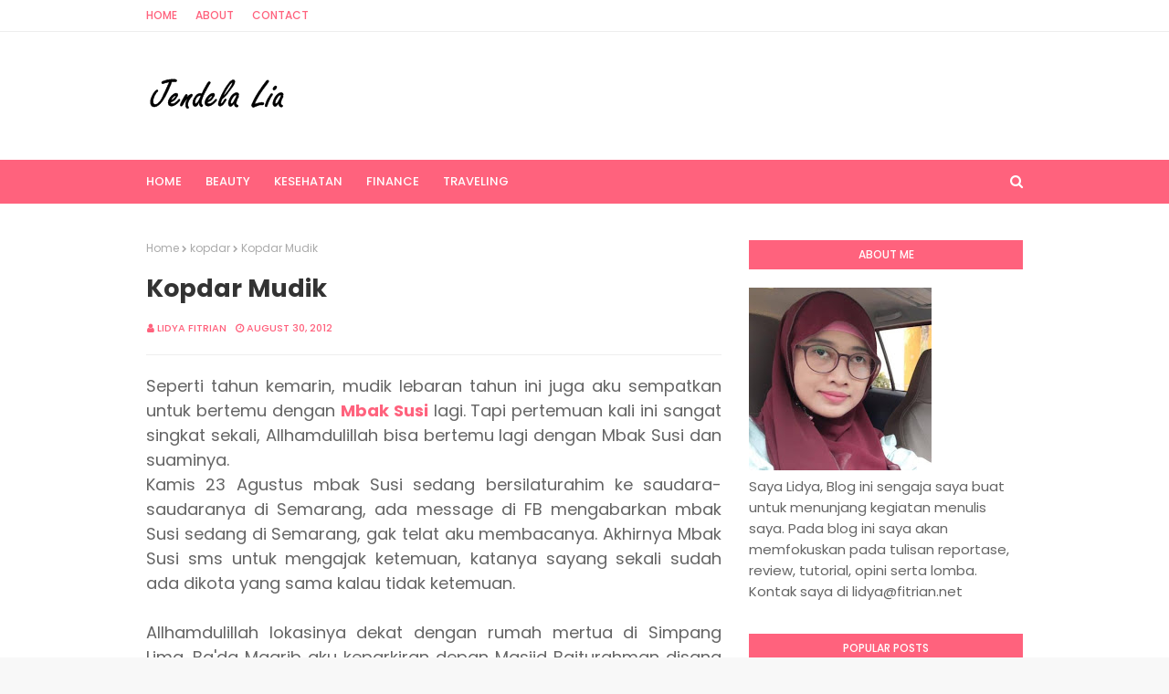

--- FILE ---
content_type: text/html; charset=UTF-8
request_url: https://www.fitrian.net/2012/08/kopdar-mudik.html?showComment=1346462062834
body_size: 48453
content:
<!DOCTYPE html>
<html class='ltr' dir='ltr' xmlns='http://www.w3.org/1999/xhtml' xmlns:b='http://www.google.com/2005/gml/b' xmlns:data='http://www.google.com/2005/gml/data' xmlns:expr='http://www.google.com/2005/gml/expr'>
<head>
    
    
    
    <!-- Google tag (gtag.js) -->
<script async src="https://www.googletagmanager.com/gtag/js?id=G-M11MHQH12F"></script>
<script>
  window.dataLayer = window.dataLayer || [];
  function gtag(){dataLayer.push(arguments);}
  gtag('js', new Date());

  gtag('config', 'G-M11MHQH12F');
</script>
    
    
    <script async='async' data-ad-client='ca-pub-4537879707961152' src='https://pagead2.googlesyndication.com/pagead/js/adsbygoogle.js'></script>
<meta content='width=device-width, initial-scale=1, minimum-scale=1, maximum-scale=1' name='viewport'/>
<title>Kopdar Mudik</title>
<meta content='text/html; charset=UTF-8' http-equiv='Content-Type'/>
<!-- Chrome, Firefox OS and Opera -->
<meta content='#f8f8f8' name='theme-color'/>
<!-- Windows Phone -->
<meta content='#f8f8f8' name='msapplication-navbutton-color'/>
<meta content='blogger' name='generator'/>
<link href='https://www.fitrian.net/favicon.ico' rel='icon' type='image/x-icon'/>
<link href='https://www.fitrian.net/2012/08/kopdar-mudik.html' rel='canonical'/>
<link rel="alternate" type="application/atom+xml" title="Jendela Lia | Dunia Virtual Tempat Belajar - Atom" href="https://www.fitrian.net/feeds/posts/default" />
<link rel="alternate" type="application/rss+xml" title="Jendela Lia | Dunia Virtual Tempat Belajar - RSS" href="https://www.fitrian.net/feeds/posts/default?alt=rss" />
<link rel="service.post" type="application/atom+xml" title="Jendela Lia | Dunia Virtual Tempat Belajar - Atom" href="https://www.blogger.com/feeds/570553745522599937/posts/default" />

<link rel="alternate" type="application/atom+xml" title="Jendela Lia | Dunia Virtual Tempat Belajar - Atom" href="https://www.fitrian.net/feeds/7372702339116303669/comments/default" />
<!--Can't find substitution for tag [blog.ieCssRetrofitLinks]-->
<link href='https://blogger.googleusercontent.com/img/b/R29vZ2xl/AVvXsEg18fXJ_J38B-ZcqNApIXe_4EoPkkXVumAb6p4lqyMk_lO_-Nmrh4hy-QRnGsJWziXEPf4kogSwuO5ZHqMcSncg5noCR0bdRaM8WmTeym8Cd_xg4Zw1TCuAP_6MC5qRp5ZyfMJNdcE42Brq/s320/mbaksusi.JPG' rel='image_src'/>
<meta content='https://www.fitrian.net/2012/08/kopdar-mudik.html' property='og:url'/>
<meta content='Kopdar Mudik' property='og:title'/>
<meta content='Blog berisi artikel tentang traveling, gadget, otomotif, teknologi, tutorial, kesehatan, buku, film, dan review hotel dan event blogger' property='og:description'/>
<meta content='https://blogger.googleusercontent.com/img/b/R29vZ2xl/AVvXsEg18fXJ_J38B-ZcqNApIXe_4EoPkkXVumAb6p4lqyMk_lO_-Nmrh4hy-QRnGsJWziXEPf4kogSwuO5ZHqMcSncg5noCR0bdRaM8WmTeym8Cd_xg4Zw1TCuAP_6MC5qRp5ZyfMJNdcE42Brq/w1200-h630-p-k-no-nu/mbaksusi.JPG' property='og:image'/>
<title>
Kopdar Mudik
</title>
<!-- Google Fonts -->
<link href='//fonts.googleapis.com/css?family=Poppins:400,400i,500,500i,600,600i,700,700i' media='all' rel='stylesheet' type='text/css'/>
<link href='https://stackpath.bootstrapcdn.com/font-awesome/4.7.0/css/font-awesome.min.css' rel='stylesheet'/>
<!-- Template Style CSS -->
<style id='page-skin-1' type='text/css'><!--
/*
-----------------------------------------------
Blogger Template Style
Name:        Cream
Version:     Free Version
Author:      Way2Themes
Author Url:  https://www.way2themes.com/
----------------------------------------------- */
a,abbr,acronym,address,applet,b,big,blockquote,body,caption,center,cite,code,dd,del,dfn,div,dl,dt,em,fieldset,font,form,h1,h2,h3,h4,h5,h6,html,i,iframe,img,ins,kbd,label,legend,li,object,p,pre,q,s,samp,small,span,strike,strong,sub,sup,table,tbody,td,tfoot,th,thead,tr,tt,u,ul,var{padding:0;border:0;outline:0;vertical-align:baseline;background:0 0;text-decoration:none}form,textarea,input,button{-webkit-appearance:none;-moz-appearance:none;appearance:none;border-radius:0}dl,ul{list-style-position:inside;font-weight:400;list-style:none}ul li{list-style:none}caption,th{text-align:center}img{border:none;position:relative}a,a:visited{text-decoration:none}.clearfix{clear:both}.section,.widget,.widget ul{margin:0;padding:0}a{color:#ff627d}a img{border:0}abbr{text-decoration:none}.CSS_LIGHTBOX{z-index:999999!important}.separator a{clear:none!important;float:none!important;margin-left:0!important;margin-right:0!important}#navbar-iframe,.widget-item-control,a.quickedit,.home-link,.feed-links{display:none!important}.center{display:table;margin:0 auto;position:relative}.widget > h2,.widget > h3{display:none}body{background:#f8f8f8 url() repeat fixed top left;background-color:#f8f8f8;font-family:'Poppins',sans-serif;font-size:14px;font-weight:400;color:#656565;word-wrap:break-word;margin:0;padding:0}#outer-wrapper{margin:0 auto;background-color:#fff;box-shadow:0 0 5px rgba(0,0,0,.1)}.row{width:960px}#content-wrapper{margin:40px auto 0;overflow:hidden}#content-wrapper > .container{margin:0 -15px}#main-wrapper{float:left;overflow:hidden;width:66.66666667%;box-sizing:border-box;word-wrap:break-word;padding:0 15px;margin:0}#sidebar-wrapper{float:right;overflow:hidden;width:33.33333333%;box-sizing:border-box;word-wrap:break-word;padding:0 15px}.post-image-wrap{position:relative;display:block}.post-image-link,.about-author .avatar-container,.comments .avatar-image-container{background-color:rgba(155,155,155,0.07);color:transparent!important}.post-thumb{display:block;position:relative;width:100%;height:100%;object-fit:cover;z-index:1;transition:opacity .17s ease}.post-image-link:hover .post-thumb,.post-image-wrap:hover .post-image-link .post-thumb,.hot-item-inner:hover .post-image-link .post-thumb{opacity:.9}.post-title a{display:block}#top-bar{width:100%;height:34px;background-color:#fff;overflow:hidden;margin:0;border-bottom:1px solid #eee}#top-bar .container{margin:0 auto}.top-bar-nav{position:relative;float:left;display:block}.top-bar-nav .widget > .widget-title{display:none}.top-bar-nav ul li{float:left}.top-bar-nav ul li > a{height:34px;display:block;color:#ff627d;font-size:12px;font-weight:500;line-height:34px;text-transform:uppercase;margin:0 10px 0 0;padding:0 5px;transition:color .17s}.top-bar-nav ul li:first-child > a{padding:0 5px 0 0}.top-bar-nav ul > li:hover > a{color:#333333}.top-bar-social{position:relative;float:right;display:block}.top-bar-social .widget > .widget-title{display:none}.top-bar-social ul > li{float:left;display:inline-block}.top-bar-social ul > li > a{line-height:34px;display:block;color:#ff627d;text-decoration:none;font-size:14px;text-align:center;padding:0 7px;margin:0 0 0 10px;transition:color .17s}.top-bar-social ul > li:last-child > a{padding:0 0 0 7px}.top-bar-social ul > li:hover > a{color:#333333}.social a:before{display:inline-block;font-family:FontAwesome;font-style:normal;font-weight:400}.social .blogger a:before{content:"\f37d"}.social .facebook a:before{content:"\f09a"}.social .twitter a:before{content:"\f099"}.social .gplus a:before{content:"\f0d5"}.social .rss a:before{content:"\f09e"}.social .youtube a:before{content:"\f167"}.social .skype a:before{content:"\f17e"}.social .stumbleupon a:before{content:"\f1a4"}.social .tumblr a:before{content:"\f173"}.social .vk a:before{content:"\f189"}.social .stack-overflow a:before{content:"\f16c"}.social .github a:before{content:"\f09b"}.social .linkedin a:before{content:"\f0e1"}.social .dribbble a:before{content:"\f17d"}.social .soundcloud a:before{content:"\f1be"}.social .behance a:before{content:"\f1b4"}.social .digg a:before{content:"\f1a6"}.social .instagram a:before{content:"\f16d"}.social .pinterest a:before{content:"\f0d2"}.social .twitch a:before{content:"\f1e8"}.social .delicious a:before{content:"\f1a5"}.social .codepen a:before{content:"\f1cb"}.social .reddit a:before{content:"\f1a1"}.social .whatsapp a:before{content:"\f232"}.social .snapchat a:before{content:"\f2ac"}.social .email a:before{content:"\f0e0"}.social .external-link a:before{content:"\f35d"}.social-color .blogger a{background-color:#ff5722}.social-color .facebook a{background-color:#3b5999}.social-color .twitter a{background-color:#00acee}.social-color .gplus a{background-color:#db4a39}.social-color .youtube a{background-color:#f50000}.social-color .instagram a{background:linear-gradient(15deg,#ffb13d,#dd277b,#4d5ed4)}.social-color .pinterest a{background-color:#ca2127}.social-color .dribbble a{background-color:#ea4c89}.social-color .linkedin a{background-color:#0077b5}.social-color .tumblr a{background-color:#365069}.social-color .twitch a{background-color:#6441a5}.social-color .rss a{background-color:#ffc200}.social-color .skype a{background-color:#00aff0}.social-color .stumbleupon a{background-color:#eb4823}.social-color .vk a{background-color:#4a76a8}.social-color .stack-overflow a{background-color:#f48024}.social-color .github a{background-color:#24292e}.social-color .soundcloud a{background:linear-gradient(#ff7400,#ff3400)}.social-color .behance a{background-color:#191919}.social-color .digg a{background-color:#1b1a19}.social-color .delicious a{background-color:#0076e8}.social-color .codepen a{background-color:#000}.social-color .reddit a{background-color:#ff4500}.social-color .whatsapp a{background-color:#3fbb50}.social-color .snapchat a{background-color:#ffe700}.social-color .email a{background-color:#888}.social-color .external-link a{background-color:#202020}#header-wrap{position:relative;margin:0}.header-header{background-color:#fff;width:100%;height:90px;position:relative;overflow:hidden;padding:25px 0}.header-header .container{position:relative;margin:0 auto;padding:0}.header-logo{position:relative;float:left;width:auto;max-width:250px;max-height:60px;margin:0;padding:15px 0}.header-logo .header-image-wrapper{display:block}.header-logo img{max-width:100%;max-height:60px;margin:0}.header-logo h1{color:#333333;font-size:20px;line-height:1.4em;margin:0}.header-logo p{font-size:12px;margin:5px 0 0}.header-ads{position:relative;float:right}.header-ads .widget > .widget-title{display:none}.header-ads .widget{max-width:100%}.header-ads .widget .widget-content{width:728px;max-width:100%;max-height:90px;line-height:1}.header-menu{position:relative;width:100%;height:48px;background-color:#ff627d;z-index:10;font-size:13px;margin:0}.header-menu .container{position:relative;margin:0 auto;padding:0}#main-menu .widget,#main-menu .widget > .widget-title{display:none}#main-menu .show-menu{display:block}#main-menu{position:relative;height:48px;z-index:15}#main-menu ul > li{float:left;position:relative;margin:0;padding:0;transition:background .17s}#main-menu ul > li > a{position:relative;color:#ffffff;font-size:13px;font-weight:500;text-transform:uppercase;line-height:48px;display:inline-block;margin:0;padding:0 13px;transition:color .17s ease}#main-menu ul#main-menu-nav > li:first-child > a{padding:0 13px 0 0}#main-menu ul > li:hover > a{color:#fff}#main-menu ul > li > ul{position:absolute;float:left;left:0;top:48px;width:180px;background-color:#202020;z-index:99999;margin:0;padding:0;box-shadow:0 3px 5px rgba(0,0,0,0.2);visibility:hidden;opacity:0}#main-menu ul > li > ul > li > ul{position:absolute;float:left;top:0;left:100%;margin:0}#main-menu ul > li > ul > li{display:block;float:none;position:relative;transition:all .17s ease}#main-menu ul > li > ul > li a{display:block;height:36px;font-size:12px;color:#fff;line-height:36px;box-sizing:border-box;margin:0;padding:0 15px;transition:all .17s ease}#main-menu ul > li > ul > li:hover{background-color:rgba(0,0,0,0.2)}#main-menu ul > li > ul > li:hover > a{color:#ff627d}#main-menu ul > li.has-sub > a:after{content:'\f107';float:right;font-family:FontAwesome;font-size:14px;font-weight:400;margin:0 0 0 3px}#main-menu ul > li > ul > li.has-sub > a:after{content:'\f105';float:right;margin:0}#main-menu .mega-menu{position:static!important}#main-menu .mega-menu > ul{width:100%;box-sizing:border-box;padding:20px 10px}#main-menu .mega-menu > ul.mega-menu-inner{overflow:hidden}#main-menu ul > li:hover > ul,#main-menu ul > li > ul > li:hover > ul{visibility:visible;opacity:1}#main-menu ul ul{transition:all .17s ease}.mega-menu-inner .mega-item{float:left;width:25%;box-sizing:border-box;padding:0 10px}.mega-menu-inner .mega-content{position:relative;width:100%;overflow:hidden;padding:0}.mega-content .post-image-wrap{width:100%;height:140px;overflow:hidden}.mega-content .post-image-link{width:100%;height:100%;z-index:1;display:block;position:relative;overflow:hidden}.mega-content .post-title{position:relative;font-size:14px;font-weight:500;line-height:1.5em;margin:7px 0 5px}.mega-content .post-title a{display:block;color:#fff;transition:color .17s}.mega-content:hover .post-title a{color:#ff627d}.mega-content .post-meta{color:#aaa}.no-posts{float:left;width:100%;height:100px;line-height:100px;text-align:center}.mega-menu .no-posts{line-height:60px;color:#333333}.show-search,.hide-search{position:absolute;right:0;top:0;display:block;width:48px;height:48px;line-height:48px;z-index:20;color:#ffffff;font-size:15px;text-align:right;cursor:pointer;transition:color .17s ease}.show-search:before{content:"\f002";font-family:FontAwesome;font-weight:400}.hide-search:before{content:"\f00d";font-family:FontAwesome;font-weight:400}.show-search:hover,.hide-search:hover{color:#fff}#nav-search{display:none;position:absolute;left:0;top:0;width:100%;height:48px;z-index:99;background-color:#ff627d;box-sizing:border-box;padding:0}#nav-search .search-form{width:100%;height:48px;background-color:rgba(0,0,0,0);line-height:48px;overflow:hidden;padding:0}#nav-search .search-input{width:100%;height:48px;font-family:inherit;color:#ffffff;margin:0;padding:0 70px 0 0;background-color:rgba(0,0,0,0);font-size:14px;font-weight:400;box-sizing:border-box;border:0}#nav-search .search-input:focus{color:#ffffff;outline:none}.slide-menu-toggle{display:none;position:absolute;line-height:48px;height:48px;width:48px;top:0;left:0;font-family:FontAwesome;color:#fff;font-size:17px;font-weight:400;text-align:left;cursor:pointer;z-index:4;padding:0}.slide-menu-toggle:before{content:"\f0c9"}.nav-active .slide-menu-toggle:before{content:"\f00d"}.mobile-menu{display:none;position:absolute;top:48px;left:0;width:100%;background-color:#202020;box-sizing:border-box;padding:20px;border-top:1px solid rgba(255,255,255,0.08);visibility:hidden;opacity:0;transform-origin:0 0;transform:scaleY(0);transition:all .17s ease}.nav-active .mobile-menu{visibility:visible;opacity:1;transform:scaleY(1)}.mobile-menu > ul{margin:0}.mobile-menu .m-sub{display:none;padding:0}.mobile-menu ul li{position:relative;display:block;overflow:hidden;float:left;width:100%;font-size:13px;font-weight:500;text-transform:uppercase;line-height:38px;margin:0;padding:0}.mobile-menu > ul li ul{overflow:hidden}.mobile-menu ul li a{color:#fff;padding:0;display:block;transition:all .17s ease}.mobile-menu ul li.has-sub .submenu-toggle{position:absolute;top:0;right:0;color:#fff;cursor:pointer}.mobile-menu ul li.has-sub .submenu-toggle:after{content:'\f105';font-family:FontAwesome;font-weight:400;float:right;width:34px;font-size:16px;text-align:center;transition:all .17s ease}.mobile-menu ul li.has-sub.show > .submenu-toggle:after{transform:rotate(90deg)}.mobile-menu > ul > li > ul > li > a{color:#fff;opacity:.7;padding:0 0 0 15px}.mobile-menu > ul > li > ul > li > ul > li > a{color:#fff;opacity:.7;padding:0 0 0 30px}.mobile-menu ul li a:hover,.mobile-menu ul > li > .submenu-toggle:hover{color:#ff627d}.post-meta{overflow:hidden;color:#ff627d;font-size:11px;font-weight:500;text-transform:uppercase;padding:0 1px}.post-meta .post-author,.post-meta .post-date{float:left;display:inline-block;margin:0 10px 0 0}.post-meta .post-author:before,.post-meta .post-date:before{font-family:FontAwesome;font-weight:400;margin:0 3px 0 0}.post-meta .post-author:before{content:'\f007'}.post-meta .post-date:before{content:'\f017'}.post-meta a{color:#ff627d;transition:color .17s}.post-meta a:hover{color:#333333}#hot-wrapper{margin:0 auto}#hot-section .widget,#hot-section .widget > .widget-title{display:none}#hot-section .show-hot{display:block!important}#hot-section .show-hot .widget-content{position:relative;overflow:hidden;height:360px;margin:40px 0 0}.hot-loader{position:relative;height:100%;overflow:hidden;display:block}.hot-loader:after{content:'';position:absolute;top:50%;left:50%;width:26px;height:26px;margin:-15px 0 0 -15px;border:2px solid #ddd;border-left-color:#ff627d;border-top-color:#ff627d;border-radius:100%;animation:spinner .8s infinite linear;transform-origin:center}@-webkit-keyframes spinner {0%{-webkit-transform:rotate(0deg);transform:rotate(0deg)}to{-webkit-transform:rotate(1turn);transform:rotate(1turn)}}@keyframes spinner {0%{-webkit-transform:rotate(0deg);transform:rotate(0deg)}to{-webkit-transform:rotate(1turn);transform:rotate(1turn)}}ul.hot-posts{position:relative;overflow:hidden;height:360px;margin:0 -5px}.hot-posts .hot-item{position:relative;float:left;width:25%;height:175px;overflow:hidden;box-sizing:border-box;padding:0 5px}.hot-posts .hot-item.item-0{width:50%;height:360px}.hot-posts .hot-item.item-1,.hot-posts .hot-item.item-2{margin:0 0 10px}.hot-item-inner{position:relative;float:left;width:100%;height:100%;overflow:hidden;display:block}.hot-posts .post-image-link{width:100%;height:100%;position:relative;overflow:hidden;display:block}.hot-posts .post-info{position:absolute;bottom:0;left:0;width:100%;background-image:linear-gradient(rgba(0,0,0,0),#000);overflow:hidden;z-index:5;box-sizing:border-box;padding:20px}.hot-posts .post-title{font-size:14px;font-weight:500;display:block;line-height:1.5em;margin:10px 0 5px}.hot-posts .item-0 .post-title{font-size:21px;margin:10px 0}.hot-posts .post-title a{color:#fff;display:block}.hot-posts .post-meta,.hot-posts .post-meta a{color:#fff}.show-hot .no-posts{position:absolute;top:calc(50% - 50px);left:0;width:100%}.queryMessage{overflow:hidden;background-color:#f2f2f2;color:#333333;font-size:13px;font-weight:400;padding:8px 10px;margin:0 0 25px}.queryMessage .query-info{margin:0 5px}.queryMessage .search-query,.queryMessage .search-label{font-weight:700;text-transform:uppercase}.queryMessage .search-query:before,.queryMessage .search-label:before{content:"\201c"}.queryMessage .search-query:after,.queryMessage .search-label:after{content:"\201d"}.queryMessage a.show-more{float:right;color:#ff627d;text-decoration:underline;transition:opacity .17s}.queryMessage a.show-more:hover{opacity:.8}.queryEmpty{font-size:13px;font-weight:400;padding:10px 0;margin:0 0 25px;text-align:center}.title-wrap{position:relative;float:left;width:100%;height:32px;background-color:#ff627d;display:block;margin:0 0 20px}.title-wrap > h3{position:relative;display:block;height:32px;font-size:12px;color:#fff;font-weight:500;line-height:32px;text-align:center;text-transform:uppercase;padding:0;margin:0}.custom-widget li{overflow:hidden;margin:20px 0 0}.custom-widget li:first-child{padding:0;margin:0;border:0}.custom-widget .post-image-link{position:relative;width:80px;height:70px;float:left;overflow:hidden;display:block;vertical-align:middle;margin:0 12px 0 0}.custom-widget .post-info{overflow:hidden}.custom-widget .post-title{overflow:hidden;font-size:13px;font-weight:500;line-height:1.5em;margin:0 0 3px}.custom-widget .post-title a{display:block;color:#333333;transition:color .17s}.custom-widget li:hover .post-title a{color:#ff627d}.index-post-wrap{position:relative;float:left;width:100%}.blog-post{display:block;overflow:hidden;word-wrap:break-word}.home-title{position:relative;font-size:15px;color:#333333;font-weight:500;line-height:15px;text-transform:uppercase;margin:0 0 20px}.home-title:before{content:'';position:absolute;z-index:1}.home-title span{position:relative;z-index:5}.grid-posts{display:flex;flex-wrap:wrap;margin:0 -15px}.index-post{display:block;width:50%;box-sizing:border-box;padding:0 15px;margin:0 0 40px}.index-post .post-image-wrap{float:left;width:100%;height:180px;overflow:hidden;margin:0 0 10px}.index-post .post-image-wrap .post-image-link{width:100%;height:100%;position:relative;display:block;z-index:1;overflow:hidden}.post-tag{position:absolute;top:20px;left:20px;height:18px;z-index:5;background-color:#ff627d;color:#fff;font-size:10px;line-height:18px;font-weight:500;text-transform:uppercase;padding:0 7px}.index-post .post-info{float:left;width:100%;overflow:hidden}.index-post .post-info > h2{font-size:19px;font-weight:500;line-height:1.5em;text-decoration:none;margin:0}.index-post .post-info > h2 > a{display:block;color:#333333;transition:color .17s}.index-post .post-info > h2:hover > a{color:#ff627d}.widget iframe,.widget img{max-width:100%}.date-header{display:block;overflow:hidden;font-weight:400;margin:0!important;padding:0}.index-post .post-meta{margin:10px 0 0}.post-snippet{position:relative;display:block;overflow:hidden;font-size:13px;line-height:1.6em;font-weight:400;margin:7px 0 0}a.read-more{display:inline-block;color:#ff627d;font-size:13px;font-weight:500;text-transform:uppercase;margin:15px 0 0;transition:color .17s ease}a.read-more:after{content:'\f178';font-family:FontAwesome;font-weight:400;margin:0 0 0 5px}a.read-more:hover{color:#333333}#breadcrumb{font-size:12px;font-weight:400;color:#aaa;margin:0 0 15px}#breadcrumb a{color:#aaa;transition:color .17s}#breadcrumb a:hover{color:#ff627d}#breadcrumb a,#breadcrumb em{display:inline-block}#breadcrumb .delimiter:after{content:'\f054';font-family:FontAwesome;font-size:8px;font-weight:400;font-style:normal;vertical-align:middle;margin:0 3px}.item-post h1.post-title{color:#333333;font-size:27px;line-height:1.5em;font-weight:700;position:relative;display:block;margin:0 0 15px;padding:0}.static_page .item-post h1.post-title{margin:0}.item-post .post-body{width:100%;font-size:18px;line-height:1.5em;overflow:hidden;padding:20px 0 0;margin:20px 0 0;border-top:1px solid #eee}.item-post .post-outer{padding:0}.item-post .post-body img{max-width:100%}.main .widget{margin:0}.main .Blog{border-bottom-width:0}.post-footer{position:relative;float:left;width:100%;margin:20px 0 0}.inline-ad{position:relative;display:block;max-height:60px;margin:0 0 30px}.inline-ad > ins{display:block!important;margin:0 auto!important}.item .inline-ad{float:left;width:100%;margin:20px 0 0}.item-post-wrap > .inline-ad{margin:0 0 20px}.post-labels{overflow:hidden;height:auto;position:relative;margin:0 0 20px;padding:0}.post-labels span,.post-labels a{float:left;height:22px;background-color:#f2f2f2;color:#333333;font-size:12px;line-height:22px;font-weight:400;margin:0;padding:0 10px}.post-labels span{background-color:#ff627d;color:#fff}.post-labels a{margin:0 0 0 5px;transition:all .17s ease}.post-labels a:hover{background-color:#ff627d;color:#fff;border-color:#ff627d}.post-reactions{height:28px;display:block;margin:0 0 15px}.post-reactions span{float:left;color:#333333;font-size:11px;line-height:25px;text-transform:uppercase;font-weight:500}.reactions-inner{float:left;margin:0;height:28px}.post-share{position:relative;overflow:hidden;line-height:0;margin:0 0 30px}ul.share-links{position:relative}.share-links li{width:70px;float:left;box-sizing:border-box;margin:0 5px 0 0}.share-links li a{float:left;display:inline-block;cursor:pointer;width:100%;height:32px;line-height:32px;color:#fff;font-weight:400;font-size:15px;text-align:center;box-sizing:border-box;opacity:1;transition:all .17s ease}.share-links li a:hover{opacity:.8}ul.post-nav{position:relative;overflow:hidden;display:block;margin:0 0 30px}.post-nav li{display:inline-block;width:50%}.post-nav .post-prev{float:left;text-align:left;box-sizing:border-box;padding:0 10px}.post-nav .post-next{float:right;text-align:right;box-sizing:border-box;padding:0 10px}.post-nav li a{color:#333333;line-height:1.4em;display:block;overflow:hidden;transition:color .17s}.post-nav li:hover a{color:#ff627d}.post-nav li span{display:block;font-size:11px;color:#aaa;font-weight:700;text-transform:uppercase;padding:0 0 2px}.post-nav .post-prev span:before{content:"\f053";float:left;font-family:FontAwesome;font-size:10px;font-weight:400;text-transform:none;margin:0 2px 0 0}.post-nav .post-next span:after{content:"\f054";float:right;font-family:FontAwesome;font-size:10px;font-weight:400;text-transform:none;margin:0 0 0 2px}.post-nav p{font-size:12px;font-weight:400;line-height:1.4em;margin:0}.post-nav .post-nav-active p{color:#aaa}.about-author{position:relative;display:block;overflow:hidden;background-color:#f9f9f9;padding:20px;margin:0 0 30px}.about-author .avatar-container{position:relative;float:left;width:80px;height:80px;background-color:rgba(255,255,255,0.05);overflow:hidden;margin:0 15px 0 0}.about-author .author-avatar{float:left;width:100%;height:100%}.author-name{overflow:hidden;display:inline-block;font-size:12px;font-weight:500;text-transform:uppercase;line-height:14px;margin:7px 0 3px}.author-name span{color:#333333}.author-name a{color:#ff627d;transition:opacity .17s}.author-name a:hover{opacity:.8}.author-description{display:block;overflow:hidden;font-size:12px;font-weight:400;line-height:1.6em}.author-description a:hover{text-decoration:underline}#related-wrap{overflow:hidden;margin:0 0 30px}#related-wrap .related-tag{display:none}.related-ready{float:left;width:100%}.related-ready .loader{height:178px}ul.related-posts{position:relative;overflow:hidden;margin:0 -10px;padding:0}.related-posts .related-item{width:33.33333333%;position:relative;overflow:hidden;float:left;display:block;box-sizing:border-box;padding:0 10px;margin:0}.related-posts .post-image-link{width:100%;height:130px;position:relative;overflow:hidden;display:block}.related-posts .post-title{font-size:13px;font-weight:400;line-height:1.5em;display:block;margin:7px 0 5px}.related-posts .post-title a{color:#333333;transition:color .17s}.related-posts .related-item:hover .post-title a{color:#ff627d}#blog-pager{float:left;width:100%;overflow:hidden;clear:both;margin:0 0 40px}.blog-pager a,.blog-pager span{float:left;display:block;min-width:36px;height:36px;background-color:#f2f2f2;color:#333333;font-size:12px;font-weight:500;line-height:36px;text-align:center;box-sizing:border-box;padding:0 10px;margin:0 5px 0 0;border-radius:36px;transition:all .17s ease}.blog-pager span.page-dots{min-width:20px;background-color:#fff;font-size:16px;color:#656565;font-weight:400;line-height:32px;padding:0}.blog-pager .page-of{display:none;width:auto;float:right;border-color:rgba(0,0,0,0);margin:0}.blog-pager .page-active,.blog-pager a:hover{background-color:#ff627d;color:#fff;border-color:#ff627d}.blog-pager .page-prev:before,.blog-pager .page-next:before{font-family:FontAwesome;font-size:11px;font-weight:400}.blog-pager .page-prev:before{content:'\f053'}.blog-pager .page-next:before{content:'\f054'}.blog-pager .blog-pager-newer-link,.blog-pager .blog-pager-older-link{float:left;display:inline-block;width:auto;padding:0 10px;margin:0}.blog-pager .blog-pager-older-link{float:right}.archive #blog-pager,.home .blog-pager .blog-pager-newer-link,.home .blog-pager .blog-pager-older-link{display:none}.blog-post-comments{display:none;margin:0 0 30px}.blog-post-comments .comments-title{margin:0 0 20px}.comments-system-disqus .comments-title,.comments-system-facebook .comments-title{margin:0}#comments{margin:0}#gpluscomments{float:left!important;width:100%!important;margin:0 0 25px!important}#gpluscomments iframe{float:left!important;width:100%}.comments{display:block;clear:both;margin:0;color:#333333}.comments .comment-thread > ol{padding:0}.comments > h3{font-size:13px;font-weight:400;font-style:italic;padding-top:1px}.comments .comments-content .comment{list-style:none;margin:0;padding:0 0 8px}.comments .comments-content .comment:first-child{padding-top:0}.facebook-tab,.fb_iframe_widget_fluid span,.fb_iframe_widget iframe{width:100%!important}.comments .item-control{position:static}.comments .avatar-image-container{float:left;overflow:hidden;position:absolute}.comments .avatar-image-container,.comments .avatar-image-container img{height:35px;max-height:35px;width:35px;max-width:35px;border-radius:100%}.comments .comment-block{overflow:hidden;padding:0 0 10px}.comments .comment-block,.comments .comments-content .comment-replies{margin:0 0 0 50px}.comments .comments-content .inline-thread{padding:0}.comments .comment-actions{float:left;width:100%;position:relative;margin:0}.comments .comments-content .comment-header{font-size:15px;display:block;overflow:hidden;clear:both;margin:0 0 3px;padding:0 0 5px;border-bottom:1px dashed #d6d6d6}.comments .comments-content .comment-header a{color:#333333;transition:color .17s}.comments .comments-content .comment-header a:hover{color:#ff627d}.comments .comments-content .user{font-style:normal;font-weight:500;display:block}.comments .comments-content .icon.blog-author{display:none}.comments .comments-content .comment-content{float:left;font-size:13px;color:#5E5E5E;font-weight:400;text-align:left;line-height:1.4em;margin:5px 0 9px}.comments .comment .comment-actions a{margin-right:5px;padding:2px 5px;color:#333333;font-weight:400;background-color:#f2f2f2;font-size:10px;transition:all .17s ease}.comments .comment .comment-actions a:hover{color:#fff;background-color:#ff627d;border-color:#ff627d;text-decoration:none}.comments .comments-content .datetime{float:left;font-size:11px;font-weight:400;color:#aaa;position:relative;padding:0 1px;margin:4px 0 0;display:block}.comments .comments-content .datetime a,.comments .comments-content .datetime a:hover{color:#aaa}.comments .thread-toggle{margin-bottom:4px}.comments .thread-toggle .thread-arrow{height:7px;margin:0 3px 2px 0}.comments .thread-count a,.comments .continue a{transition:opacity .17s}.comments .thread-count a:hover,.comments .continue a:hover{opacity:.8}.comments .thread-expanded{padding:5px 0 0}.comments .thread-chrome.thread-collapsed{display:none}.thread-arrow:before{content:'';font-family:FontAwesome;color:#333333;font-weight:400;margin:0 2px 0 0}.comments .thread-expanded .thread-arrow:before{content:'\f0d7'}.comments .thread-collapsed .thread-arrow:before{content:'\f0da'}.comments .comments-content .comment-thread{margin:0}.comments .continue a{padding:0 0 0 60px;font-weight:400}.comments .comments-content .loadmore.loaded{margin:0;padding:0}.comments .comment-replybox-thread{margin:0}.comments .comments-content .loadmore,.comments .comments-content .loadmore.loaded{display:none}#comment-editor{margin:0 0 20px}.post-body h1,.post-body h2,.post-body h3,.post-body h4,.post-body h5,.post-body h6{color:#333333;font-weight:700;margin:0 0 15px}.post-body h1,.post-body h2{font-size:24px}.post-body h3{font-size:21px}.post-body h4{font-size:18px}.post-body h5{font-size:16px}.post-body h6{font-size:13px}blockquote{font-style:italic;padding:10px;margin:0;border-left:4px solid #ff627d}blockquote:before,blockquote:after{display:inline-block;font-family:FontAwesome;font-style:normal;font-weight:400;color:#aaa;line-height:1}blockquote:before{content:'\f10d';margin:0 10px 0 0}blockquote:after{content:'\f10e';margin:0 0 0 10px}.widget .post-body ul,.widget .post-body ol{line-height:1.5;font-weight:400}.widget .post-body li{margin:5px 0;padding:0;line-height:1.5}.post-body ul{padding:0 0 0 20px}.post-body ul li:before{content:"\f105";font-family:FontAwesome;font-size:13px;font-weight:400;margin:0 5px 0 0}.post-body u{text-decoration:underline}.post-body a{transition:color .17s ease}.post-body strike{text-decoration:line-through}.contact-form{overflow:hidden}.contact-form .widget-title{display:none}.contact-form .contact-form-name{width:calc(50% - 5px)}.contact-form .contact-form-email{width:calc(50% - 5px);float:right}.sidebar .widget{position:relative;overflow:hidden;background-color:#fff;box-sizing:border-box;padding:0;margin:0 0 35px}.sidebar .widget-title{position:relative;float:left;width:100%;height:32px;background-color:#ff627d;display:block;margin:0 0 20px}.sidebar .widget-title > h3{position:relative;display:block;height:32px;font-size:12px;color:#fff;font-weight:500;line-height:32px;text-align:center;text-transform:uppercase;padding:0 15px;margin:0;border-radius:2px 2px 0 0}.sidebar .widget-content{float:left;width:100%;margin:0}ul.social-counter{margin:0 -5px}.social-counter li{float:left;width:25%;box-sizing:border-box;padding:0 5px;margin:10px 0 0}.social-counter li:nth-child(1),.social-counter li:nth-child(2),.social-counter li:nth-child(3),.social-counter li:nth-child(4){margin-top:0}.social-counter li a{display:block;height:40px;font-size:22px;color:#ff627d;text-align:center;line-height:40px;border:1px solid #eee;transition:color .17s}.social-counter li a:hover{color:#333333}.list-label li{position:relative;display:block;padding:7px 0;border-top:1px dotted #ebebeb}.list-label li:first-child{padding-top:0;border-top:0}.list-label li:last-child{padding-bottom:0;border-bottom:0}.list-label li a{display:block;color:#333333;font-size:12px;font-weight:400;text-transform:capitalize;transition:color .17s}.list-label li a:before{content:"\f054";float:left;color:#333333;font-weight:400;font-family:FontAwesome;font-size:6px;margin:6px 3px 0 0;transition:color .17s}.list-label li a:hover{color:#ff627d}.list-label .label-count{position:relative;float:right;width:16px;height:16px;background-color:#ff627d;color:#fff;font-size:11px;font-weight:400;text-align:center;line-height:16px}.cloud-label li{position:relative;float:left;margin:0 5px 5px 0}.cloud-label li a{display:block;height:26px;color:#ff627d;font-size:12px;line-height:26px;font-weight:400;padding:0 10px;border:1px solid #eee;transition:all .17s ease}.cloud-label li a:hover{color:#fff;background-color:#ff627d;border-color:#ff627d}.cloud-label .label-count{display:none}.sidebar .FollowByEmail > .widget-title > h3{margin:0}.FollowByEmail .widget-content{position:relative;overflow:hidden;background-color:#fff;text-align:center;font-weight:400;box-sizing:border-box;padding:20px;border-radius:2px;border:1px solid #eee}.FollowByEmail .widget-content > h3{font-size:18px;color:#333333;font-weight:500;text-transform:uppercase;margin:0 0 13px}.FollowByEmail .before-text{font-size:13px;line-height:1.5em;margin:0 0 15px;display:block;padding:0 10px;overflow:hidden}.FollowByEmail .widget-content:after{content:'\f0e0';position:absolute;right:-15px;top:-15px;font-family:FontAwesome;font-size:50px;color:#ff627d;opacity: .5;transform:rotate(21deg)}.FollowByEmail .follow-by-email-inner{position:relative}.FollowByEmail .follow-by-email-inner .follow-by-email-address{width:100%;height:32px;color:#333333;font-size:11px;font-family:inherit;padding:0 10px;margin:0 0 10px;box-sizing:border-box;border:1px solid #eee;transition:ease .17s}.FollowByEmail .follow-by-email-inner .follow-by-email-submit{width:100%;height:32px;font-family:inherit;font-size:11px;color:#fff;background-color:#ff627d;text-transform:uppercase;text-align:center;font-weight:500;cursor:pointer;margin:0;border:0;transition:opacity .17s ease}.FollowByEmail .follow-by-email-inner .follow-by-email-submit:hover{opacity:.85}#ArchiveList ul.flat li{color:#333333;font-size:13px;font-weight:400;padding:7px 0;border-bottom:1px dotted #eaeaea}#ArchiveList ul.flat li:first-child{padding-top:0}#ArchiveList ul.flat li:last-child{padding-bottom:0;border-bottom:0}#ArchiveList .flat li > a{display:block;color:#333333;transition:color .17s}#ArchiveList .flat li > a:hover{color:#ff627d}#ArchiveList .flat li > a:before{content:"\f054";float:left;color:#161619;font-weight:400;font-family:FontAwesome;font-size:6px;margin:6px 3px 0 0;display:inline-block;transition:color .17s}#ArchiveList .flat li > a > span{position:relative;float:right;width:16px;height:16px;background-color:#ff627d;color:#fff;font-size:11px;font-weight:400;text-align:center;line-height:16px}.PopularPosts .post{overflow:hidden;margin:20px 0 0}.PopularPosts .post:first-child{padding:0;margin:0;border:0}.PopularPosts .post-image-link{position:relative;width:80px;height:70px;float:left;overflow:hidden;display:block;vertical-align:middle;margin:0 12px 0 0}.PopularPosts .post-info{overflow:hidden}.PopularPosts .post-title{font-size:13px;font-weight:500;line-height:1.5em;margin:0 0 3px}.PopularPosts .post-title a{display:block;color:#333333;transition:color .17s}.PopularPosts .post:hover .post-title a{color:#ff627d}.PopularPosts .post-date:before{font-size:10px}.FeaturedPost .post-image-link{display:block;position:relative;width:100%;height:180px;overflow:hidden;margin:0 0 10px}.FeaturedPost .post-title{font-size:16px;overflow:hidden;font-weight:400;line-height:1.5em;margin:0 0 5px}.FeaturedPost .post-title a{color:#333333;display:block;transition:color .17s ease}.FeaturedPost .post-title a:hover{color:#ff627d}.Text{font-size:13px}.contact-form-widget form{font-weight:400}.contact-form-name{float:left;width:100%;height:30px;font-family:inherit;font-size:13px;line-height:30px;box-sizing:border-box;padding:5px 10px;margin:0 0 10px;border:1px solid #ebebeb;border-radius:2px}.contact-form-email{float:left;width:100%;height:30px;font-family:inherit;font-size:13px;line-height:30px;box-sizing:border-box;padding:5px 10px;margin:0 0 10px;border:1px solid #ebebeb;border-radius:2px}.contact-form-email-message{float:left;width:100%;font-family:inherit;font-size:13px;box-sizing:border-box;padding:5px 10px;margin:0 0 10px;border:1px solid #ebebeb;border-radius:2px}.contact-form-button-submit{float:left;width:100%;height:30px;background-color:#ff627d;font-size:13px;color:#fff;line-height:30px;cursor:pointer;box-sizing:border-box;padding:0 10px;margin:0;border:0;border-radius:2px;transition:background .17s ease}.contact-form-button-submit:hover{background-color:#202020}.contact-form-error-message-with-border{float:left;width:100%;background-color:#fbe5e5;font-size:11px;text-align:center;line-height:11px;padding:3px 0;margin:10px 0;box-sizing:border-box;border:1px solid #fc6262}.contact-form-success-message-with-border{float:left;width:100%;background-color:#eaf6ff;font-size:11px;text-align:center;line-height:11px;padding:3px 0;margin:10px 0;box-sizing:border-box;border:1px solid #5ab6f9}.contact-form-cross{margin:0 0 0 3px}.contact-form-error-message,.contact-form-success-message{margin:0}.BlogSearch .search-input{float:left;width:75%;height:30px;background-color:#fff;font-weight:400;font-size:13px;line-height:30px;box-sizing:border-box;padding:5px 10px;border:1px solid #ebebeb;border-right-width:0;border-radius:2px 0 0 2px}.BlogSearch .search-action{float:right;width:25%;height:30px;font-family:inherit;font-size:13px;line-height:30px;cursor:pointer;box-sizing:border-box;background-color:#ff627d;color:#fff;padding:0 5px;border:0;border-radius:0 2px 2px 0;transition:background .17s ease}.BlogSearch .search-action:hover{background-color:#202020}.Profile .profile-img{float:left;width:80px;height:80px;margin:0 15px 0 0;transition:all .17s ease}.Profile .profile-datablock{margin:0}.Profile .profile-data .g-profile{display:block;font-size:18px;color:#333333;font-weight:700;margin:0 0 5px;transition:color .17s ease}.Profile .profile-data .g-profile:hover{color:#ff627d}.Profile .profile-info > .profile-link{color:#333333;font-size:11px;margin:5px 0 0;transition:color .17s ease}.Profile .profile-info > .profile-link:hover{color:#ff627d}.Profile .profile-datablock .profile-textblock{display:none}.common-widget .LinkList ul li,.common-widget .PageList ul li{width:calc(50% - 5px);padding:7px 0 0}.common-widget .LinkList ul li:nth-child(odd),.common-widget .PageList ul li:nth-child(odd){float:left}.common-widget .LinkList ul li:nth-child(even),.common-widget .PageList ul li:nth-child(even){float:right}.common-widget .LinkList ul li a,.common-widget .PageList ul li a{display:block;color:#333333;font-size:13px;font-weight:400;transition:color .17s ease}.common-widget .LinkList ul li a:hover,.common-widget .PageList ul li a:hover{color:#ff627d}.common-widget .LinkList ul li:first-child,.common-widget .LinkList ul li:nth-child(2),.common-widget .PageList ul li:first-child,.common-widget .PageList ul li:nth-child(2){padding:0}#footer-wrapper{background-color:#202020}#footer-wrapper .container{position:relative;overflow:hidden;margin:0 auto;padding:25px 0}.footer-widgets-wrap{position:relative;display:flex;margin:0 -15px}#footer-wrapper .footer{display:inline-block;float:left;width:33.33333333%;box-sizing:border-box;padding:0 15px}#footer-wrapper .footer .widget{float:left;width:100%;padding:0;margin:25px 0 0}#footer-wrapper .footer .Text{margin:10px 0 0}#footer-wrapper .footer .widget:first-child{margin:0}.footer .widget > .widget-title > h3{position:relative;color:#f1ffff;font-size:14px;line-height:14px;font-weight:500;text-transform:uppercase;margin:0 0 25px}.footer .custom-widget .post-title a,.footer .PopularPosts .post-title a,.footer .FeaturedPost .post-title a,.footer .LinkList ul li a,.footer .PageList ul li a,.footer .Profile .profile-data .g-profile,.footer .Profile .profile-info > .profile-link{color:#f1ffff}.footer .custom-widget .post-title a:hover,.footer .PopularPosts .post-title a:hover,.footer .FeaturedPost .post-title a:hover,.footer .LinkList ul li a:hover,.footer .PageList ul li a:hover,.footer .Profile .profile-data .g-profile:hover,.footer .Profile .profile-info > .profile-link:hover{color:#ff627d}.footer .no-posts{color:#f1ffff}.footer .post-meta{color:#aaa}.footer .FollowByEmail .widget-content > h3{color:#f1ffff}.footer .FollowByEmail .widget-content{background-color:rgba(255,255,255,0.05);border-color:rgba(255,255,255,0.05)}.footer .FollowByEmail .before-text,#footer-wrapper .footer .Text{color:#aaa}.footer .FollowByEmail .follow-by-email-inner .follow-by-email-submit:hover{background:#202020}.footer .FollowByEmail .follow-by-email-inner .follow-by-email-address{background-color:rgba(255,255,255,0.05);color:#f1ffff;border-color:rgba(255,255,255,0.05)}.footer #ArchiveList .flat li > a{color:#f1ffff}.footer .list-label li,.footer .BlogArchive #ArchiveList ul.flat li{border-color:rgba(255,255,255,0.05)}.footer .list-label li:first-child{padding-top:0}.footer .list-label li a,.footer .list-label li a:before,.footer #ArchiveList .flat li > a,.footer #ArchiveList .flat li > a:before{color:#f1ffff}.footer .list-label li > a:hover,.footer #ArchiveList .flat li > a:hover{color:#ff627d}.footer .list-label .label-count,.footer #ArchiveList .flat li > a > span{background-color:rgba(255,255,255,0.05);color:#f1ffff}.footer .cloud-label li a{border-color:rgba(255,255,255,0.05);color:#f1ffff}.footer .cloud-label li a:hover{background-color:#ff627d;color:#fff}.footer .BlogSearch .search-input{background-color:rgba(255,255,255,0.05);color:#f1ffff;border-color:rgba(255,255,255,0.05)}.footer .contact-form-name,.footer .contact-form-email,.footer .contact-form-email-message{background-color:rgba(255,255,255,0.05);color:#f1ffff;border-color:rgba(255,255,255,0.05)}.footer .BlogSearch .search-action:hover,.footer .FollowByEmail .follow-by-email-inner .follow-by-email-submit:hover,.footer .contact-form-button-submit:hover{background-color:rgba(0,0,0,0.3)}#sub-footer-wrapper{background-color:rgba(0,0,0,0.2);color:#f1ffff;display:block;padding:0;width:100%;overflow:hidden}#sub-footer-wrapper .container{overflow:hidden;margin:0 auto;padding:10px 0}#sub-footer-wrapper .copyright-area{font-size:12px;display:block;height:34px;line-height:34px;text-align:center;text-transform:uppercase;font-weight:400}#sub-footer-wrapper .copyright-area a{color:#ff627d;transition:color .17s}.hidden-widgets{display:none;visibility:hidden}.back-top{display:none;z-index:1010;width:32px;height:32px;position:fixed;bottom:25px;right:25px;cursor:pointer;overflow:hidden;font-size:13px;color:#fff;text-align:center;line-height:32px}.back-top:before{content:'';position:absolute;top:0;left:0;right:0;bottom:0;background-color:#ff627d;opacity:.5;transition:opacity .17s ease}.back-top:after{content:'\f077';position:relative;font-family:FontAwesome;font-weight:400;opacity:.8;transition:opacity .17s ease}.back-top:hover:before,.back-top:hover:after,.nav-active .back-top:after,.nav-active .back-top:before{opacity:1}.error404 #main-wrapper{width:100%!important;margin:0!important}.error404 #sidebar-wrapper{display:none}.errorWrap{color:#333333;text-align:center;padding:80px 0 100px}.errorWrap h3{font-size:160px;line-height:1;margin:0 0 30px}.errorWrap h4{font-size:25px;margin:0 0 20px}.errorWrap p{margin:0 0 10px}.errorWrap a{display:block;color:#ff627d;padding:10px 0 0}.errorWrap a i{font-size:20px}.errorWrap a:hover{text-decoration:underline}@media screen and (max-width: 1100px) {#outer-wrapper{max-width:100%}.row{width:100%}#top-bar .container{box-sizing:border-box;padding:0 20px}#hot-wrapper{box-sizing:border-box;padding:0 20px}#header-wrap{height:auto}.header-header{height:auto;box-sizing:border-box;padding:25px 20px}.header-logo{max-width:30%}.header-ads{max-width:70%}.header-menu{box-sizing:border-box;padding:0 20px}#content-wrapper{position:relative;box-sizing:border-box;padding:0 20px;margin:30px 0 0}#footer-wrapper .container{box-sizing:border-box;padding:30px 20px}#sub-footer-wrapper .container{box-sizing:border-box;padding:10px 20px}}@media screen and (max-width: 980px) {#content-wrapper > .container{margin:0}.header-logo{max-width:100%;width:100%;text-align:center;padding:20px 0}.header-logo .header-image-wrapper{display:inline-block}#main-menu{display:none}.slide-menu-toggle,.mobile-menu{display:block}#header-wrap{padding:0}.header-header{background-color:#fff;padding:0}.header-header .container.row{width:100%}.header-ads{width:100%;max-width:100%;box-sizing:border-box;padding:0 20px}.header-ads .widget .widget-content{position:relative;padding:0 0 20px;margin:0 auto}#header-inner a{display:inline-block!important}#main-wrapper,#sidebar-wrapper{width:100%;padding:0}.item #sidebar-wrapper{margin-top:20px}}@media screen and (max-width: 880px) {.footer-widgets-wrap{display:block}#footer-wrapper .footer{width:100%;margin-right:0}#footer-sec2,#footer-sec3{margin-top:25px}}@media screen and (max-width: 680px) {#hot-section .show-hot .widget-content,#hot-section .hot-posts{height:auto}#hot-section .hot-loader{height:200px}.hot-posts .hot-item{width:100%;height:220px;margin:10px 0 0}.hot-posts .hot-item.item-0{width:100%;height:250px;margin:0}.hot-posts .hot-item.item-1,.hot-posts .hot-item.item-2{margin:10px 0 0}.hot-posts .post-title{font-size:18px}.index-post{width:100%}}@media screen and (max-width: 560px) {.top-bar-nav{display:none}.top-bar-social{width:100%;text-align:center}.top-bar-social ul > li{float:none}.top-bar-social ul > li > a{margin:0 5px}.top-bar-social ul > li:last-child > a{padding:0 5px}.hot-posts .hot-item{height:180px}.index-post .post-image-wrap{margin:0 0 15px}ul.related-posts{margin:0}.related-posts .related-item{width:100%;padding:0;margin:20px 0 0}.related-posts .item-0{margin:0}.related-posts .post-tag{display:none}.related-posts .post-image-link{width:80px;height:70px;float:left;margin:0 12px 0 0}.related-posts .post-title{font-size:13px;overflow:hidden;margin:0 0 5px}.post-reactions{display:none}}@media screen and (max-width: 440px) {.hot-posts .hot-item.item-0{height:200px}.hot-posts .item-0 .post-title{font-size:19px}.queryMessage{text-align:center}.queryMessage a.show-more{width:100%;margin:10px 0 0}.item-post h1.post-title{font-size:24px}.about-author{text-align:center}.about-author .avatar-container{float:none;display:table;margin:0 auto 10px}#comments ol{padding:0}.errorWrap{padding:70px 0 100px}.errorWrap h3{font-size:120px}}@media screen and (max-width: 360px) {.about-author .avatar-container{width:60px;height:60px}}

--></style>
<style>
/*-------Typography and ShortCodes-------*/
.firstcharacter{float:left;color:#27ae60;font-size:75px;line-height:60px;padding-top:4px;padding-right:8px;padding-left:3px}.post-body h1,.post-body h2,.post-body h3,.post-body h4,.post-body h5,.post-body h6{margin-bottom:15px;color:#2c3e50}blockquote{font-style:italic;color:#888;border-left:5px solid #27ae60;margin-left:0;padding:10px 15px}blockquote:before{content:'\f10d';display:inline-block;font-family:FontAwesome;font-style:normal;font-weight:400;line-height:1;-webkit-font-smoothing:antialiased;-moz-osx-font-smoothing:grayscale;margin-right:10px;color:#888}blockquote:after{content:'\f10e';display:inline-block;font-family:FontAwesome;font-style:normal;font-weight:400;line-height:1;-webkit-font-smoothing:antialiased;-moz-osx-font-smoothing:grayscale;margin-left:10px;color:#888}.button{background-color:#2c3e50;float:left;padding:5px 12px;margin:5px;color:#fff;text-align:center;border:0;cursor:pointer;border-radius:3px;display:block;text-decoration:none;font-weight:400;transition:all .3s ease-out !important;-webkit-transition:all .3s ease-out !important}a.button{color:#fff}.button:hover{background-color:#27ae60;color:#fff}.button.small{font-size:12px;padding:5px 12px}.button.medium{font-size:16px;padding:6px 15px}.button.large{font-size:18px;padding:8px 18px}.small-button{width:100%;overflow:hidden;clear:both}.medium-button{width:100%;overflow:hidden;clear:both}.large-button{width:100%;overflow:hidden;clear:both}.demo:before{content:"\f06e";margin-right:5px;display:inline-block;font-family:FontAwesome;font-style:normal;font-weight:400;line-height:normal;-webkit-font-smoothing:antialiased;-moz-osx-font-smoothing:grayscale}.download:before{content:"\f019";margin-right:5px;display:inline-block;font-family:FontAwesome;font-style:normal;font-weight:400;line-height:normal;-webkit-font-smoothing:antialiased;-moz-osx-font-smoothing:grayscale}.buy:before{content:"\f09d";margin-right:5px;display:inline-block;font-family:FontAwesome;font-style:normal;font-weight:400;line-height:normal;-webkit-font-smoothing:antialiased;-moz-osx-font-smoothing:grayscale}.visit:before{content:"\f14c";margin-right:5px;display:inline-block;font-family:FontAwesome;font-style:normal;font-weight:400;line-height:normal;-webkit-font-smoothing:antialiased;-moz-osx-font-smoothing:grayscale}.widget .post-body ul,.widget .post-body ol{line-height:1.5;font-weight:400}.widget .post-body li{margin:5px 0;padding:0;line-height:1.5}.post-body ul li:before{content:"\f105";margin-right:5px;font-family:fontawesome}pre{font-family:Monaco, "Andale Mono", "Courier New", Courier, monospace;background-color:#2c3e50;background-image:-webkit-linear-gradient(rgba(0, 0, 0, 0.05) 50%, transparent 50%, transparent);background-image:-moz-linear-gradient(rgba(0, 0, 0, 0.05) 50%, transparent 50%, transparent);background-image:-ms-linear-gradient(rgba(0, 0, 0, 0.05) 50%, transparent 50%, transparent);background-image:-o-linear-gradient(rgba(0, 0, 0, 0.05) 50%, transparent 50%, transparent);background-image:linear-gradient(rgba(0, 0, 0, 0.05) 50%, transparent 50%, transparent);-webkit-background-size:100% 50px;-moz-background-size:100% 50px;background-size:100% 50px;line-height:25px;color:#f1f1f1;position:relative;padding:0 7px;margin:15px 0 10px;overflow:hidden;word-wrap:normal;white-space:pre;position:relative}pre:before{content:'Code';display:block;background:#F7F7F7;margin-left:-7px;margin-right:-7px;color:#2c3e50;padding-left:7px;font-weight:400;font-size:14px}pre code,pre .line-number{display:block}pre .line-number a{color:#27ae60;opacity:0.6}pre .line-number span{display:block;float:left;clear:both;width:20px;text-align:center;margin-left:-7px;margin-right:7px}pre .line-number span:nth-child(odd){background-color:rgba(0, 0, 0, 0.11)}pre .line-number span:nth-child(even){background-color:rgba(255, 255, 255, 0.05)}pre .cl{display:block;clear:both}#contact{background-color:#fff;margin:30px 0 !important}#contact .contact-form-widget{max-width:100% !important}#contact .contact-form-name,#contact .contact-form-email,#contact .contact-form-email-message{background-color:#FFF;border:1px solid #eee;border-radius:3px;padding:10px;margin-bottom:10px !important;max-width:100% !important}#contact .contact-form-name{width:47.7%;height:50px}#contact .contact-form-email{width:49.7%;height:50px}#contact .contact-form-email-message{height:150px}#contact .contact-form-button-submit{max-width:100%;width:100%;z-index:0;margin:4px 0 0;padding:10px !important;text-align:center;cursor:pointer;background:#27ae60;border:0;height:auto;-webkit-border-radius:2px;-moz-border-radius:2px;-ms-border-radius:2px;-o-border-radius:2px;border-radius:2px;text-transform:uppercase;-webkit-transition:all .2s ease-out;-moz-transition:all .2s ease-out;-o-transition:all .2s ease-out;-ms-transition:all .2s ease-out;transition:all .2s ease-out;color:#FFF}#contact .contact-form-button-submit:hover{background:#2c3e50}#contact .contact-form-email:focus,#contact .contact-form-name:focus,#contact .contact-form-email-message:focus{box-shadow:none !important}.alert-message{position:relative;display:block;background-color:#FAFAFA;padding:20px;margin:20px 0;-webkit-border-radius:2px;-moz-border-radius:2px;border-radius:2px;color:#2f3239;border:1px solid}.alert-message p{margin:0 !important;padding:0;line-height:22px;font-size:13px;color:#2f3239}.alert-message span{font-size:14px !important}.alert-message i{font-size:16px;line-height:20px}.alert-message.success{background-color:#f1f9f7;border-color:#e0f1e9;color:#1d9d74}.alert-message.success a,.alert-message.success span{color:#1d9d74}.alert-message.alert{background-color:#DAEFFF;border-color:#8ED2FF;color:#378FFF}.alert-message.alert a,.alert-message.alert span{color:#378FFF}.alert-message.warning{background-color:#fcf8e3;border-color:#faebcc;color:#8a6d3b}.alert-message.warning a,.alert-message.warning span{color:#8a6d3b}.alert-message.error{background-color:#FFD7D2;border-color:#FF9494;color:#F55D5D}.alert-message.error a,.alert-message.error span{color:#F55D5D}.fa-check-circle:before{content:"\f058"}.fa-info-circle:before{content:"\f05a"}.fa-exclamation-triangle:before{content:"\f071"}.fa-exclamation-circle:before{content:"\f06a"}.post-table table{border-collapse:collapse;width:100%}.post-table th{background-color:#eee;font-weight:bold}.post-table th,.post-table td{border:0.125em solid #333;line-height:1.5;padding:0.75em;text-align:left}@media (max-width: 30em){.post-table thead tr{position:absolute;top:-9999em;left:-9999em}.post-table tr{border:0.125em solid #333;border-bottom:0}.post-table tr + tr{margin-top:1.5em}.post-table tr,.post-table td{display:block}.post-table td{border:none;border-bottom:0.125em solid #333;padding-left:50%}.post-table td:before{content:attr(data-label);display:inline-block;font-weight:bold;line-height:1.5;margin-left:-100%;width:100%}}@media (max-width: 20em){.post-table td{padding-left:0.75em}.post-table td:before{display:block;margin-bottom:0.75em;margin-left:0}}
.FollowByEmail {
    clear: both;
}
.widget .post-body ol {
    padding: 0 0 0 15px;
}
.post-body ul li {
    list-style: none;
}
</style>
<!-- Global Variables -->
<script type='text/javascript'>
//<![CDATA[
// Global variables with content. "Available for Edit"
var monthFormat = ["January", "February", "March", "April", "May", "June", "July", "August", "September", "October", "November", "December"],
    noThumbnail = "https://blogger.googleusercontent.com/img/b/R29vZ2xl/AVvXsEiYxsAMqBQ9Dqaf6byj4S0yOzhC9IZ_RzLmNWkJWbjru8f6LTivPGFc3whwX_yWRKnNgQtF-9avTYpsxLI7vkAtNBJrefvqTFK5hiBCEAinGDVAQdlhKuK2yLiLKFlauJNWOtQlXRsEcxk/w680/nth.png",
    postPerPage = 7,
    fixedSidebar = true,
    commentsSystem = "blogger",
    disqusShortname = "soratemplates";
//]]>
</script>
<!-- Google Analytics -->
<script type='text/javascript'>
        (function(i,s,o,g,r,a,m){i['GoogleAnalyticsObject']=r;i[r]=i[r]||function(){
        (i[r].q=i[r].q||[]).push(arguments)},i[r].l=1*new Date();a=s.createElement(o),
        m=s.getElementsByTagName(o)[0];a.async=1;a.src=g;m.parentNode.insertBefore(a,m)
        })(window,document,'script','https://www.google-analytics.com/analytics.js','ga');
        ga('create', 'UA-21620810-1', 'auto', 'blogger');
        ga('blogger.send', 'pageview');
      </script>
<!-- Twitter Card by fitria.net -->
<meta content='summary_large_image' name='twitter:card'/>
<meta content='@fitrian' name='twitter:site'/>
<meta content='@fitrian' name='twitter:creator'/>
<meta content='https://blogger.googleusercontent.com/img/b/R29vZ2xl/AVvXsEg18fXJ_J38B-ZcqNApIXe_4EoPkkXVumAb6p4lqyMk_lO_-Nmrh4hy-QRnGsJWziXEPf4kogSwuO5ZHqMcSncg5noCR0bdRaM8WmTeym8Cd_xg4Zw1TCuAP_6MC5qRp5ZyfMJNdcE42Brq/s320/mbaksusi.JPG' name='twitter:image'/>
<meta content='' name='twitter:description'/>
<link href='https://www.blogger.com/dyn-css/authorization.css?targetBlogID=570553745522599937&amp;zx=470ce6aa-1493-4e06-99c5-7323817a57e2' media='none' onload='if(media!=&#39;all&#39;)media=&#39;all&#39;' rel='stylesheet'/><noscript><link href='https://www.blogger.com/dyn-css/authorization.css?targetBlogID=570553745522599937&amp;zx=470ce6aa-1493-4e06-99c5-7323817a57e2' rel='stylesheet'/></noscript>
<meta name='google-adsense-platform-account' content='ca-host-pub-1556223355139109'/>
<meta name='google-adsense-platform-domain' content='blogspot.com'/>

<!-- data-ad-client=ca-pub-8771673358773292 -->

</head>
<body class='item'>
<!-- Theme Options -->
<div class='theme-options' style='display:none'>
<div class='sora-panel section' id='sora-panel' name='Theme Options'><div class='widget LinkList' data-version='2' id='LinkList70'>

          <style type='text/css'>
          

          </style>
        
</div><div class='widget LinkList' data-version='2' id='LinkList71'>

          <script type='text/javascript'>
          //<![CDATA[
          

              var disqusShortname = "soratemplates";
            

              var commentsSystem = "blogger";
            

              var fixedSidebar = true;
            

              var postPerPage = 6;
            

          //]]>
          </script>
        
</div></div>
</div>
<!-- Outer Wrapper -->
<div id='outer-wrapper'>
<!-- Main Top Bar -->
<div id='top-bar'>
<div class='container row'>
<div class='top-bar-nav section' id='top-bar-nav' name='Top Navigation'><div class='widget LinkList' data-version='2' id='LinkList72'>
<div class='widget-content'>
<ul>
<li><a href='/'>Home</a></li>
<li><a href='https://cream-way2themes.blogspot.com/p/about.html'>About</a></li>
<li><a href='https://cream-way2themes.blogspot.com/p/contact-us.html'>Contact</a></li>
</ul>
</div>
</div></div>
<!-- Top Social -->
<div class='top-bar-social social no-items section' id='top-bar-social' name='Social Top'>
</div>
</div>
</div>
<!-- Header Wrapper -->
<div id='header-wrap'>
<div class='header-header'>
<div class='container row'>
<div class='header-logo section' id='header-logo' name='Header Logo'><div class='widget Header' data-version='2' id='Header1'>
<div class='header-widget'>
<a class='header-image-wrapper' href='https://www.fitrian.net/'>
<img alt='Jendela Lia | Dunia Virtual Tempat Belajar' data-height='60' data-width='160' src='https://blogger.googleusercontent.com/img/b/R29vZ2xl/AVvXsEjCrJatHa3-DqVIciTUwll41tzvoFEqRsz_aXt-3dAgBwIc_EMn6WjOMpbKGqqDqRi2igsak9ecWsRgU1t306OS5hTkGcdiq644McwKtc6Gc0zCSOfRT6dsZBWgGWw31RgAUVXmK3GwjMA/s1600/logo.png'/>
</a>
</div>
</div></div>
<div class='header-ads no-items section' id='header-ads' name='Header Ads 728x90'></div>
</div>
</div>
<div class='header-menu'>
<div class='mobile-menu'></div>
<div class='container row'>
<span class='slide-menu-toggle'></span>
<div class='main-menu section' id='main-menu' name='Main Menu'><div class='widget LinkList' data-version='2' id='LinkList74'>
<ul id='main-menu-nav' role='menubar'>
<li><a href='/' role='menuitem'>Home</a></li>
<li><a href='https://www.fitrian.net/search/label/beauty' role='menuitem'>Beauty</a></li>
<li><a href='https://www.fitrian.net/search/label/Kesehatan' role='menuitem'>Kesehatan</a></li>
<li><a href='https://www.fitrian.net/search/label/keuangan' role='menuitem'>Finance</a></li>
<li><a href='https://www.fitrian.net/search/label/traveling' role='menuitem'>Traveling</a></li>
</ul>
</div></div>
<div id='nav-search'>
<form action='https://www.fitrian.net/search' class='search-form' role='search'>
<input autocomplete='off' class='search-input' name='q' placeholder='Search this blog' type='search' value=''/>
<span class='hide-search'></span>
</form>
</div>
<span class='show-search'></span>
</div>
</div>
</div>
<div class='clearfix'></div>
<!-- Content Wrapper -->
<div class='row' id='content-wrapper'>
<div class='container'>
<!-- Main Wrapper -->
<div id='main-wrapper'>
<div class='main section' id='main' name='Main Posts'><div class='widget Blog' data-version='2' id='Blog1'>
<div class='blog-posts hfeed container item-post-wrap'>
<div class='blog-post hentry item-post'>
<script type='application/ld+json'>{
  "@context": "http://schema.org",
  "@type": "BlogPosting",
  "mainEntityOfPage": {
    "@type": "WebPage",
    "@id": "https://www.fitrian.net/2012/08/kopdar-mudik.html"
  },
  "headline": "Kopdar Mudik","description": "Seperti tahun kemarin, mudik lebaran tahun ini juga aku sempatkan untuk bertemu dengan Mbak Susi  lagi. Tapi pertemuan kali ini sangat sing...","datePublished": "2012-08-30T21:46:00+07:00",
  "dateModified": "2012-08-30T21:46:24+07:00","image": {
    "@type": "ImageObject","url": "https://blogger.googleusercontent.com/img/b/R29vZ2xl/AVvXsEg18fXJ_J38B-ZcqNApIXe_4EoPkkXVumAb6p4lqyMk_lO_-Nmrh4hy-QRnGsJWziXEPf4kogSwuO5ZHqMcSncg5noCR0bdRaM8WmTeym8Cd_xg4Zw1TCuAP_6MC5qRp5ZyfMJNdcE42Brq/w1200-h630-p-k-no-nu/mbaksusi.JPG",
    "height": 630,
    "width": 1200},"publisher": {
    "@type": "Organization",
    "name": "Blogger",
    "logo": {
      "@type": "ImageObject",
      "url": "https://lh3.googleusercontent.com/ULB6iBuCeTVvSjjjU1A-O8e9ZpVba6uvyhtiWRti_rBAs9yMYOFBujxriJRZ-A=h60",
      "width": 206,
      "height": 60
    }
  },"author": {
    "@type": "Person",
    "name": "Lidya Fitrian"
  }
}</script>
<nav id='breadcrumb'><a href='https://www.fitrian.net/'>Home</a><em class='delimiter'></em><a class='b-label' href='https://www.fitrian.net/search/label/kopdar'>kopdar</a><em class='delimiter'></em><span class='current'>Kopdar Mudik</span></nav>
<script type='application/ld+json'>
              {
                "@context": "http://schema.org",
                "@type": "BreadcrumbList",
                "@id": "#Breadcrumb",
                "itemListElement": [{
                  "@type": "ListItem",
                  "position": 1,
                  "item": {
                    "name": "Home",
                    "@id": "https://www.fitrian.net/"
                  }
                },{
                  "@type": "ListItem",
                  "position": 2,
                  "item": {
                    "name": "kopdar",
                    "@id": "https://www.fitrian.net/search/label/kopdar"
                  }
                },{
                  "@type": "ListItem",
                  "position": 3,
                  "item": {
                    "name": "Kopdar Mudik",
                    "@id": "https://www.fitrian.net/2012/08/kopdar-mudik.html"
                  }
                }]
              }
            </script>
<h1 class='post-title'>
Kopdar Mudik
</h1>
<div class='post-meta'>
<span class='post-author'><a href='https://www.blogger.com/profile/06978282335029416749' target='_blank' title='Lidya Fitrian'>Lidya Fitrian</a></span>
<span class='post-date published' datetime='2012-08-30T21:46:00+07:00'>August 30, 2012</span>
</div>
<div class='post-body post-content'>
<div id='post17372702339116303669'></div>
<div class='googlepublisherads' style='margin:20px 0'>
<center>
<script async src="https://pagead2.googlesyndication.com/pagead/js/adsbygoogle.js"></script>
<!-- Fitrian tengah -->
<ins class="adsbygoogle"
     style="display:block"
     data-ad-client="ca-pub-4537879707961152"
     data-ad-slot="9596711895"
     data-ad-format="auto"
     data-full-width-responsive="true"></ins>
<script>
     (adsbygoogle = window.adsbygoogle || []).push({});
</script>
</center>
</div>
<div id='post27372702339116303669'><div style="text-align: justify;">
Seperti tahun kemarin, mudik lebaran tahun ini juga aku sempatkan untuk bertemu dengan <b><a href="http://blogsusindra.blogspot.com/">Mbak Susi</a></b> lagi. Tapi pertemuan kali ini sangat singkat sekali, Allhamdulillah bisa bertemu lagi dengan Mbak Susi dan suaminya.</div>
<div style="text-align: justify;">
Kamis 23 Agustus mbak Susi sedang bersilaturahim ke saudara-saudaranya di Semarang, ada message di FB mengabarkan mbak Susi sedang di Semarang, gak telat aku membacanya. Akhirnya Mbak Susi sms untuk mengajak ketemuan, katanya sayang sekali sudah ada dikota yang sama kalau tidak ketemuan.&nbsp;</div>
<div style="text-align: justify;">
<br /></div>
<div style="text-align: justify;">
Allhamdulillah lokasinya dekat dengan rumah mertua di Simpang Lima. Ba'da Magrib aku keparkiran depan Masjid Baiturahman disana mbak susi dan suamiknya juga baru tiba. Kita ngobrol-ngobrol sebentar di taman atau lapangan gak tau deh mana yang betul pokoknya ditengah-tengan simpang lima :)</div>
<div class="separator" style="clear: both; text-align: center;">
<a href="https://blogger.googleusercontent.com/img/b/R29vZ2xl/AVvXsEg18fXJ_J38B-ZcqNApIXe_4EoPkkXVumAb6p4lqyMk_lO_-Nmrh4hy-QRnGsJWziXEPf4kogSwuO5ZHqMcSncg5noCR0bdRaM8WmTeym8Cd_xg4Zw1TCuAP_6MC5qRp5ZyfMJNdcE42Brq/s1600/mbaksusi.JPG" imageanchor="1" style="margin-left: 1em; margin-right: 1em;"><img border="0" height="240" src="https://blogger.googleusercontent.com/img/b/R29vZ2xl/AVvXsEg18fXJ_J38B-ZcqNApIXe_4EoPkkXVumAb6p4lqyMk_lO_-Nmrh4hy-QRnGsJWziXEPf4kogSwuO5ZHqMcSncg5noCR0bdRaM8WmTeym8Cd_xg4Zw1TCuAP_6MC5qRp5ZyfMJNdcE42Brq/s320/mbaksusi.JPG" width="320" /></a></div>
<div style="text-align: justify;">
<br /></div>
<div style="text-align: justify;">
Jum'at sorenya aku juga berkesempatan bertemu dengan <b><a href="http://www.thesulistyawans.blogspot.com/">Mbak Esti</a></b> serta suaminya dan juga Ila di Cafe Dryana jalan Pandanaran. Mbak kenapa ya selama di Semarang aku baru loh pertama kesana ternyata harganya lumayan murah dan cocok dilidahku. Suamiku tau aku kurang cocok dengan makanan sana kecuali tahu gimbal :) . Aku mupeng lijat capcay gorengnya mbak esti hehehe.</div>
<div style="text-align: justify;">
<br /></div>
<div style="text-align: justify;">
Oh ya ternyata bisa juga ketemuan <a href="http://ilarizky.blogspot.com/">Ila</a>,pangling lihatnya soalnya selama ini cumalihat foto diblognya aja.</div>
<div style="text-align: justify;">
<br /></div>
<table align="center" cellpadding="0" cellspacing="0" class="tr-caption-container" style="margin-left: auto; margin-right: auto; text-align: center;"><tbody>
<tr><td style="text-align: center;"><a href="https://blogger.googleusercontent.com/img/b/R29vZ2xl/AVvXsEhHSZz8vhVyGguqcDZcTLl2y7SCndejmVt6zLNQNM5-Scj5h-VM8Bk9gSlzaoSk-7zhFmv6BXPDxb4eysaLLcnYWXFkKWIZc02cCZwtKNy_iRZgV64WSmMKUF53ySoMDYvcMr3b3t9oJepE/s1600/mbakesti.JPG" imageanchor="1" style="margin-left: auto; margin-right: auto;"><img border="0" height="169" src="https://blogger.googleusercontent.com/img/b/R29vZ2xl/AVvXsEhHSZz8vhVyGguqcDZcTLl2y7SCndejmVt6zLNQNM5-Scj5h-VM8Bk9gSlzaoSk-7zhFmv6BXPDxb4eysaLLcnYWXFkKWIZc02cCZwtKNy_iRZgV64WSmMKUF53ySoMDYvcMr3b3t9oJepE/s320/mbakesti.JPG" width="320" /></a></td></tr>
<tr><td class="tr-caption" style="text-align: center;">3 gadis berkacamata :)</td></tr>
</tbody></table>
<div style="text-align: justify;">
<br /></div>
<center>
<script async src="https://pagead2.googlesyndication.com/pagead/js/adsbygoogle.js"></script>
<!-- fitrian bawah -->
<ins class="adsbygoogle"
     style="display:block"
     data-ad-client="ca-pub-4537879707961152"
     data-ad-slot="9025688646"
     data-ad-format="auto"
     data-full-width-responsive="true"></ins>
<script>
     (adsbygoogle = window.adsbygoogle || []).push({});
</script>
</center>
</div>
<script type='text/javascript'>
var obj0=document.getElementById("post17372702339116303669");
var obj1=document.getElementById("post27372702339116303669");
var s=obj1.innerHTML;
var t=s.substr(0,s.length/2);
var r=t.lastIndexOf("<br>");
if(r>0) {obj0.innerHTML=s.substr(0,r);obj1.innerHTML=s.substr(r+4);}
</script>
</div>
<div class='post-footer'>
<div class='post-labels'>
<span>Tags</span>
<div class='label-head Label'>
<a class='label-link' href='https://www.fitrian.net/search/label/kopdar' rel='tag'>kopdar</a>
</div>
</div>
<div class='post-reactions'>
<span>Reactions</span>
<div class='reactions-inner'>
<iframe allowtransparency='true' class='reactions-iframe' frameborder='0' name='reactions' scrolling='no' src=''></iframe>
</div>
</div>
<div class='post-share'>
<ul class='share-links social social-color'>
<li class='facebook'><a class='facebook' href='https://www.facebook.com/sharer.php?u=https://www.fitrian.net/2012/08/kopdar-mudik.html' onclick='window.open(this.href, &#39;windowName&#39;, &#39;width=550, height=650, left=24, top=24, scrollbars, resizable&#39;); return false;' rel='nofollow'></a></li>
<li class='twitter'><a class='twitter' href='https://twitter.com/share?url=https://www.fitrian.net/2012/08/kopdar-mudik.html&text=Kopdar Mudik' onclick='window.open(this.href, &#39;windowName&#39;, &#39;width=550, height=450, left=24, top=24, scrollbars, resizable&#39;); return false;' rel='nofollow'></a></li>
<li class='gplus'><a class='gplus' href='https://plus.google.com/share?url=https://www.fitrian.net/2012/08/kopdar-mudik.html' onclick='window.open(this.href, &#39;windowName&#39;, &#39;width=400, height=500, left=24, top=24, scrollbars, resizable&#39;); return false;' rel='nofollow'></a></li>
<li class='pinterest'><a class='pinterest' href='https://www.pinterest.com/pin/create/button/?url=https://www.fitrian.net/2012/08/kopdar-mudik.html&media=https://blogger.googleusercontent.com/img/b/R29vZ2xl/AVvXsEg18fXJ_J38B-ZcqNApIXe_4EoPkkXVumAb6p4lqyMk_lO_-Nmrh4hy-QRnGsJWziXEPf4kogSwuO5ZHqMcSncg5noCR0bdRaM8WmTeym8Cd_xg4Zw1TCuAP_6MC5qRp5ZyfMJNdcE42Brq/s320/mbaksusi.JPG&description=Kopdar Mudik' onclick='window.open(this.href, &#39;windowName&#39;, &#39;width=735, height=750, left=24, top=24, scrollbars, resizable&#39;); return false;' rel='nofollow'></a></li>
<li class='linkedin'><a class='linkedin' href='https://www.linkedin.com/shareArticle?url=https://www.fitrian.net/2012/08/kopdar-mudik.html' onclick='window.open(this.href, &#39;windowName&#39;, &#39;width=550, height=650, left=24, top=24, scrollbars, resizable&#39;); return false;' rel='nofollow'></a></li>
<li class='whatsapp whatsapp-desktop'><a class='whatsapp' href='https://web.whatsapp.com/send?text=Kopdar Mudik | https://www.fitrian.net/2012/08/kopdar-mudik.html' onclick='window.open(this.href, &#39;windowName&#39;, &#39;width=900, height=550, left=24, top=24, scrollbars, resizable&#39;); return false;' rel='nofollow'></a></li>
<li class='email'><a class='email' href='mailto:?subject=Kopdar Mudik&body=https://www.fitrian.net/2012/08/kopdar-mudik.html' onclick='window.open(this.href, &#39;windowName&#39;, &#39;width=500, height=400, left=24, top=24, scrollbars, resizable&#39;); return false;' rel='nofollow'></a></li>
</ul>
</div>
<div id='related-wrap'>
<div class='title-wrap'>
<h3>You may like these posts</h3>
</div>
<div class='related-ready'>
<div class='related-tag' data-label='kopdar'></div>
</div>
</div>
</div>
</div>
<div class='blog-post-comments'>
<script type='text/javascript'>
                var disqus_blogger_current_url = "https://www.fitrian.net/2012/08/kopdar-mudik.html";
                if (!disqus_blogger_current_url.length) {
                  disqus_blogger_current_url = "https://www.fitrian.net/2012/08/kopdar-mudik.html";
                }
                var disqus_blogger_homepage_url = "https://www.fitrian.net/";
                var disqus_blogger_canonical_homepage_url = "https://www.fitrian.net/";
              </script>
<div class='title-wrap comments-title'>
<h3>Post a Comment</h3>
</div>
<section class='comments threaded' data-embed='true' data-num-comments='72' id='comments'>
<a name='comments'></a>
<h3 class='title'>72
Comments</h3>
<div class='comments-content'>
<script async='async' src='' type='text/javascript'></script>
<script type='text/javascript'>(function(){var m=typeof Object.defineProperties=="function"?Object.defineProperty:function(a,b,c){if(a==Array.prototype||a==Object.prototype)return a;a[b]=c.value;return a},n=function(a){a=["object"==typeof globalThis&&globalThis,a,"object"==typeof window&&window,"object"==typeof self&&self,"object"==typeof global&&global];for(var b=0;b<a.length;++b){var c=a[b];if(c&&c.Math==Math)return c}throw Error("Cannot find global object");},v=n(this),w=function(a,b){if(b)a:{var c=v;a=a.split(".");for(var f=0;f<a.length-
1;f++){var g=a[f];if(!(g in c))break a;c=c[g]}a=a[a.length-1];f=c[a];b=b(f);b!=f&&b!=null&&m(c,a,{configurable:!0,writable:!0,value:b})}};w("globalThis",function(a){return a||v});/*

 Copyright The Closure Library Authors.
 SPDX-License-Identifier: Apache-2.0
*/
var x=this||self;/*

 Copyright Google LLC
 SPDX-License-Identifier: Apache-2.0
*/
var z={};function A(){if(z!==z)throw Error("Bad secret");};var B=globalThis.trustedTypes,C;function D(){var a=null;if(!B)return a;try{var b=function(c){return c};a=B.createPolicy("goog#html",{createHTML:b,createScript:b,createScriptURL:b})}catch(c){throw c;}return a};var E=function(a){A();this.privateDoNotAccessOrElseWrappedResourceUrl=a};E.prototype.toString=function(){return this.privateDoNotAccessOrElseWrappedResourceUrl+""};var F=function(a){A();this.privateDoNotAccessOrElseWrappedUrl=a};F.prototype.toString=function(){return this.privateDoNotAccessOrElseWrappedUrl};new F("about:blank");new F("about:invalid#zClosurez");var M=[],N=function(a){console.warn("A URL with content '"+a+"' was sanitized away.")};M.indexOf(N)===-1&&M.push(N);function O(a,b){if(b instanceof E)b=b.privateDoNotAccessOrElseWrappedResourceUrl;else throw Error("Unexpected type when unwrapping TrustedResourceUrl");a.src=b;var c;b=a.ownerDocument;b=b===void 0?document:b;var f;b=(f=(c=b).querySelector)==null?void 0:f.call(c,"script[nonce]");(c=b==null?"":b.nonce||b.getAttribute("nonce")||"")&&a.setAttribute("nonce",c)};var P=function(){var a=document;var b="SCRIPT";a.contentType==="application/xhtml+xml"&&(b=b.toLowerCase());return a.createElement(b)};function Q(a){a=a===null?"null":a===void 0?"undefined":a;if(typeof a!=="string")throw Error("Expected a string");var b;C===void 0&&(C=D());a=(b=C)?b.createScriptURL(a):a;return new E(a)};for(var R=function(a,b,c){var f=null;a&&a.length>0&&(f=parseInt(a[a.length-1].timestamp,10)+1);var g=null,q=null,G=void 0,H=null,r=(window.location.hash||"#").substring(1),I,J;/^comment-form_/.test(r)?I=r.substring(13):/^c[0-9]+$/.test(r)&&(J=r.substring(1));var V={id:c.postId,data:a,loadNext:function(k){if(f){var h=c.feed+"?alt=json&v=2&orderby=published&reverse=false&max-results=50";f&&(h+="&published-min="+(new Date(f)).toISOString());window.bloggercomments=function(t){f=null;var p=[];if(t&&t.feed&&
t.feed.entry)for(var d,K=0;d=t.feed.entry[K];K++){var l={},e=/blog-(\d+).post-(\d+)/.exec(d.id.$t);l.id=e?e[2]:null;a:{e=void 0;var L=d&&(d.content&&d.content.$t||d.summary&&d.summary.$t)||"";if(d&&d.gd$extendedProperty)for(e in d.gd$extendedProperty)if(d.gd$extendedProperty[e].name=="blogger.contentRemoved"){e='<span class="deleted-comment">'+L+"</span>";break a}e=L}l.body=e;l.timestamp=Date.parse(d.published.$t)+"";d.author&&d.author.constructor===Array&&(e=d.author[0])&&(l.author={name:e.name?
e.name.$t:void 0,profileUrl:e.uri?e.uri.$t:void 0,avatarUrl:e.gd$image?e.gd$image.src:void 0});d.link&&(d.link[2]&&(l.link=l.permalink=d.link[2].href),d.link[3]&&(e=/.*comments\/default\/(\d+)\?.*/.exec(d.link[3].href))&&e[1]&&(l.parentId=e[1]));l.deleteclass="item-control blog-admin";if(d.gd$extendedProperty)for(var u in d.gd$extendedProperty)d.gd$extendedProperty[u].name=="blogger.itemClass"?l.deleteclass+=" "+d.gd$extendedProperty[u].value:d.gd$extendedProperty[u].name=="blogger.displayTime"&&
(l.displayTime=d.gd$extendedProperty[u].value);p.push(l)}f=p.length<50?null:parseInt(p[p.length-1].timestamp,10)+1;k(p);window.bloggercomments=null};var y=P();y.type="text/javascript";O(y,Q(h+"&callback=bloggercomments"));document.getElementsByTagName("head")[0].appendChild(y)}},hasMore:function(){return!!f},getMeta:function(k,h){return"iswriter"==k?h.author&&h.author.name==c.authorName&&h.author.profileUrl==c.authorUrl?"true":"":"deletelink"==k?c.baseUri+"/comment/delete/"+c.blogId+"/"+h.id:"deleteclass"==
k?h.deleteclass:""},onReply:function(k,h){g==null&&(g=document.getElementById("comment-editor"),g!=null&&(H=g.style.height,g.style.display="block",q=g.src.split("#")));g&&k&&k!==G&&(document.getElementById(h).insertBefore(g,null),h=q[0]+(k?"&parentID="+k:""),q[1]&&(h=h+"#"+q[1]),g.src=h,g.style.height=H||g.style.height,G=k,g.removeAttribute("data-resized"),g.dispatchEvent(new Event("iframeMoved")))},rendered:!0,initComment:J,initReplyThread:I,config:{maxDepth:c.maxThreadDepth},messages:b};a=function(){if(window.goog&&
window.goog.comments){var k=document.getElementById("comment-holder");window.goog.comments.render(k,V)}};window.goog&&window.goog.comments?a():(window.goog=window.goog||{},window.goog.comments=window.goog.comments||{},window.goog.comments.loadQueue=window.goog.comments.loadQueue||[],window.goog.comments.loadQueue.push(a))},S=["blogger","widgets","blog","initThreadedComments"],T=x,U;S.length&&(U=S.shift());)S.length||R===void 0?T=T[U]&&T[U]!==Object.prototype[U]?T[U]:T[U]={}:T[U]=R;}).call(this);
</script>
<script type='text/javascript'>
                blogger.widgets.blog.initThreadedComments(
                  null,
                  null,
                  {});
              </script>
<div id='comment-holder'>
<div class="comment-thread toplevel-thread"><ol id="top-ra"><li class="comment" id="c1613206042749438820"><div class="avatar-image-container"><img src="//resources.blogblog.com/img/blank.gif" alt=""/></div><div class="comment-block"><div class="comment-header"><cite class="user"><a href="http://arkasala.net" rel="nofollow">yayats38</a></cite><span class="icon user "></span><span class="datetime secondary-text"><a rel="nofollow" href="https://www.fitrian.net/2012/08/kopdar-mudik.html?showComment=1346338432968#c1613206042749438820">August 30, 2012 at 9:53&#8239;PM</a></span></div><p class="comment-content">Wah itu Mbak Susindra ya .. hebat keliling terus .. salut sayah he he<br>Btw Mbak Lidya mudiknya ke Semarang toh ? Hebat pinterjuga bahasa sundanya :)<br>Nuhun :)</p><span class="comment-actions secondary-text"><a class="comment-reply" target="_self" data-comment-id="1613206042749438820">Reply</a><span class="item-control blog-admin blog-admin pid-2093841282"><a target="_self" href="https://www.blogger.com/comment/delete/570553745522599937/1613206042749438820">Delete</a></span></span></div><div class="comment-replies"><div id="c1613206042749438820-rt" class="comment-thread inline-thread hidden"><span class="thread-toggle thread-expanded"><span class="thread-arrow"></span><span class="thread-count"><a target="_self">Replies</a></span></span><ol id="c1613206042749438820-ra" class="thread-chrome thread-expanded"><div></div><div id="c1613206042749438820-continue" class="continue"><a class="comment-reply" target="_self" data-comment-id="1613206042749438820">Reply</a></div></ol></div></div><div class="comment-replybox-single" id="c1613206042749438820-ce"></div></li><li class="comment" id="c4322748007219942341"><div class="avatar-image-container"><img src="//www.blogger.com/img/blogger_logo_round_35.png" alt=""/></div><div class="comment-block"><div class="comment-header"><cite class="user"><a href="https://www.blogger.com/profile/07034126471780969914" rel="nofollow">Bintang</a></cite><span class="icon user "></span><span class="datetime secondary-text"><a rel="nofollow" href="https://www.fitrian.net/2012/08/kopdar-mudik.html?showComment=1346339027146#c4322748007219942341">August 30, 2012 at 10:03&#8239;PM</a></span></div><p class="comment-content">Lidya...selamat lebaran ya, mohon maaf lahir dan batin kalau selama ini ada hal-hal yang kurang berkenan :)<br><br>Lidya mudik ke Semarang?<br>Makan tahu gimbal juga?<br>Duuuh, pengeeeen :(</p><span class="comment-actions secondary-text"><a class="comment-reply" target="_self" data-comment-id="4322748007219942341">Reply</a><span class="item-control blog-admin blog-admin pid-1935231803"><a target="_self" href="https://www.blogger.com/comment/delete/570553745522599937/4322748007219942341">Delete</a></span></span></div><div class="comment-replies"><div id="c4322748007219942341-rt" class="comment-thread inline-thread hidden"><span class="thread-toggle thread-expanded"><span class="thread-arrow"></span><span class="thread-count"><a target="_self">Replies</a></span></span><ol id="c4322748007219942341-ra" class="thread-chrome thread-expanded"><div></div><div id="c4322748007219942341-continue" class="continue"><a class="comment-reply" target="_self" data-comment-id="4322748007219942341">Reply</a></div></ol></div></div><div class="comment-replybox-single" id="c4322748007219942341-ce"></div></li><li class="comment" id="c3932968929454861585"><div class="avatar-image-container"><img src="//www.blogger.com/img/blogger_logo_round_35.png" alt=""/></div><div class="comment-block"><div class="comment-header"><cite class="user"><a href="https://www.blogger.com/profile/07034126471780969914" rel="nofollow">Bintang</a></cite><span class="icon user "></span><span class="datetime secondary-text"><a rel="nofollow" href="https://www.fitrian.net/2012/08/kopdar-mudik.html?showComment=1346339086769#c3932968929454861585">August 30, 2012 at 10:04&#8239;PM</a></span></div><p class="comment-content">Kebayang senengnya ketemu dengan temen-temen ngeblog yang tinggal disana...saya nggak ada saudara di Semarang Lidya, jadi kecil deh kemungkinannya buat liburan kesana :)</p><span class="comment-actions secondary-text"><a class="comment-reply" target="_self" data-comment-id="3932968929454861585">Reply</a><span class="item-control blog-admin blog-admin pid-1935231803"><a target="_self" href="https://www.blogger.com/comment/delete/570553745522599937/3932968929454861585">Delete</a></span></span></div><div class="comment-replies"><div id="c3932968929454861585-rt" class="comment-thread inline-thread hidden"><span class="thread-toggle thread-expanded"><span class="thread-arrow"></span><span class="thread-count"><a target="_self">Replies</a></span></span><ol id="c3932968929454861585-ra" class="thread-chrome thread-expanded"><div></div><div id="c3932968929454861585-continue" class="continue"><a class="comment-reply" target="_self" data-comment-id="3932968929454861585">Reply</a></div></ol></div></div><div class="comment-replybox-single" id="c3932968929454861585-ce"></div></li><li class="comment" id="c5079970971862104228"><div class="avatar-image-container"><img src="//4.bp.blogspot.com/_NHL6Xyxb44E/S_n78m7OAoI/AAAAAAAAATc/h7S_XMdCJ8k/S45-s35/Copy%2Bof%2BIMG_1354.JPG" alt=""/></div><div class="comment-block"><div class="comment-header"><cite class="user"><a href="https://www.blogger.com/profile/15360627748971323036" rel="nofollow">Herien Kriestia</a></cite><span class="icon user "></span><span class="datetime secondary-text"><a rel="nofollow" href="https://www.fitrian.net/2012/08/kopdar-mudik.html?showComment=1346339370058#c5079970971862104228">August 30, 2012 at 10:09&#8239;PM</a></span></div><p class="comment-content">ihhh... asyikk banget mba lidya bs mudik sekalian kopdaran, pasti langsung ngobrol ngalor ngidul deh hehehe</p><span class="comment-actions secondary-text"><a class="comment-reply" target="_self" data-comment-id="5079970971862104228">Reply</a><span class="item-control blog-admin blog-admin pid-682302176"><a target="_self" href="https://www.blogger.com/comment/delete/570553745522599937/5079970971862104228">Delete</a></span></span></div><div class="comment-replies"><div id="c5079970971862104228-rt" class="comment-thread inline-thread hidden"><span class="thread-toggle thread-expanded"><span class="thread-arrow"></span><span class="thread-count"><a target="_self">Replies</a></span></span><ol id="c5079970971862104228-ra" class="thread-chrome thread-expanded"><div></div><div id="c5079970971862104228-continue" class="continue"><a class="comment-reply" target="_self" data-comment-id="5079970971862104228">Reply</a></div></ol></div></div><div class="comment-replybox-single" id="c5079970971862104228-ce"></div></li><li class="comment" id="c9018543960567524462"><div class="avatar-image-container"><img src="//blogger.googleusercontent.com/img/b/R29vZ2xl/AVvXsEgWNiecVaM7oStbNs-ieTYPlHJggXC5LFkRzNjY1VlWZr_Xn22bAANiYME8wRV5lTzCwsJTnGlgDh11EbF3LIOve7QNfKqzscHz3BjxA9udRgZOVjB0LuRYxkYe3AZszg/s45-c/jungle.jpg" alt=""/></div><div class="comment-block"><div class="comment-header"><cite class="user"><a href="https://www.blogger.com/profile/15593240992235006034" rel="nofollow">nicamperenique</a></cite><span class="icon user "></span><span class="datetime secondary-text"><a rel="nofollow" href="https://www.fitrian.net/2012/08/kopdar-mudik.html?showComment=1346339455294#c9018543960567524462">August 30, 2012 at 10:10&#8239;PM</a></span></div><p class="comment-content">yang pakai jilbab kembang2 itu Ila ya mbak? <br>beda banget ya sama PP di FB hehehe <br>wah, cerita mudiknya jadi plus2 dong karena ada kopdar ya mbak :D</p><span class="comment-actions secondary-text"><a class="comment-reply" target="_self" data-comment-id="9018543960567524462">Reply</a><span class="item-control blog-admin blog-admin pid-585490451"><a target="_self" href="https://www.blogger.com/comment/delete/570553745522599937/9018543960567524462">Delete</a></span></span></div><div class="comment-replies"><div id="c9018543960567524462-rt" class="comment-thread inline-thread hidden"><span class="thread-toggle thread-expanded"><span class="thread-arrow"></span><span class="thread-count"><a target="_self">Replies</a></span></span><ol id="c9018543960567524462-ra" class="thread-chrome thread-expanded"><div></div><div id="c9018543960567524462-continue" class="continue"><a class="comment-reply" target="_self" data-comment-id="9018543960567524462">Reply</a></div></ol></div></div><div class="comment-replybox-single" id="c9018543960567524462-ce"></div></li><li class="comment" id="c5641380788550754944"><div class="avatar-image-container"><img src="//blogger.googleusercontent.com/img/b/R29vZ2xl/AVvXsEjrAA1ifbksk9vF3uleujxhj3fZf6YQPDyNBdFwFAB3Guxr4jTgmxAzCRp7szrH7XKuZuCVWQdLnckajfRr8Iw374xOSEUIoihdG6Npuc5StidJ4XW8YitYpxhz9hjDmRY/s45-c/DSC06510.JPG" alt=""/></div><div class="comment-block"><div class="comment-header"><cite class="user"><a href="https://www.blogger.com/profile/10255999845421359297" rel="nofollow">Kang Sofyan</a></cite><span class="icon user "></span><span class="datetime secondary-text"><a rel="nofollow" href="https://www.fitrian.net/2012/08/kopdar-mudik.html?showComment=1346339770085#c5641380788550754944">August 30, 2012 at 10:16&#8239;PM</a></span></div><p class="comment-content">Dari dunia maya sampai dunia nyata, lebaran moment yang pas sekali untuk kopdar sekaligus bersilaturrahmi, pasti menyenangkan deh, kapan nih mau main2 ke Jember Mbak Lidya :)<br><br>Mohon maaf lahir dan bathin ya Mbak :)</p><span class="comment-actions secondary-text"><a class="comment-reply" target="_self" data-comment-id="5641380788550754944">Reply</a><span class="item-control blog-admin blog-admin pid-491107296"><a target="_self" href="https://www.blogger.com/comment/delete/570553745522599937/5641380788550754944">Delete</a></span></span></div><div class="comment-replies"><div id="c5641380788550754944-rt" class="comment-thread inline-thread hidden"><span class="thread-toggle thread-expanded"><span class="thread-arrow"></span><span class="thread-count"><a target="_self">Replies</a></span></span><ol id="c5641380788550754944-ra" class="thread-chrome thread-expanded"><div></div><div id="c5641380788550754944-continue" class="continue"><a class="comment-reply" target="_self" data-comment-id="5641380788550754944">Reply</a></div></ol></div></div><div class="comment-replybox-single" id="c5641380788550754944-ce"></div></li><li class="comment" id="c8448881596012455957"><div class="avatar-image-container"><img src="//www.blogger.com/img/blogger_logo_round_35.png" alt=""/></div><div class="comment-block"><div class="comment-header"><cite class="user"><a href="https://www.blogger.com/profile/02725080809013578434" rel="nofollow">imamboll</a></cite><span class="icon user "></span><span class="datetime secondary-text"><a rel="nofollow" href="https://www.fitrian.net/2012/08/kopdar-mudik.html?showComment=1346342147878#c8448881596012455957">August 30, 2012 at 10:55&#8239;PM</a></span></div><p class="comment-content">sebegitu eratnya memang warga kampung warung blogger, sampai sampai dunia maya dirubah sedemikian rupa sehingga menjadi kenyataan<br><br>semoga nanti saya juga bisa menjadi seperti itu, menjadi blogger yg bisa sliwar slwer, amin.....</p><span class="comment-actions secondary-text"><a class="comment-reply" target="_self" data-comment-id="8448881596012455957">Reply</a><span class="item-control blog-admin blog-admin pid-2027758366"><a target="_self" href="https://www.blogger.com/comment/delete/570553745522599937/8448881596012455957">Delete</a></span></span></div><div class="comment-replies"><div id="c8448881596012455957-rt" class="comment-thread inline-thread hidden"><span class="thread-toggle thread-expanded"><span class="thread-arrow"></span><span class="thread-count"><a target="_self">Replies</a></span></span><ol id="c8448881596012455957-ra" class="thread-chrome thread-expanded"><div></div><div id="c8448881596012455957-continue" class="continue"><a class="comment-reply" target="_self" data-comment-id="8448881596012455957">Reply</a></div></ol></div></div><div class="comment-replybox-single" id="c8448881596012455957-ce"></div></li><li class="comment" id="c6933486893116075425"><div class="avatar-image-container"><img src="//resources.blogblog.com/img/blank.gif" alt=""/></div><div class="comment-block"><div class="comment-header"><cite class="user"><a href="http://www.icahbanjarmasin.com" rel="nofollow">Icahbanjarmasin</a></cite><span class="icon user "></span><span class="datetime secondary-text"><a rel="nofollow" href="https://www.fitrian.net/2012/08/kopdar-mudik.html?showComment=1346343088280#c6933486893116075425">August 30, 2012 at 11:11&#8239;PM</a></span></div><p class="comment-content">Minal aidin wal fa idzien ya mba..mohon maaf lahir dan bathien.</p><span class="comment-actions secondary-text"><a class="comment-reply" target="_self" data-comment-id="6933486893116075425">Reply</a><span class="item-control blog-admin blog-admin pid-2093841282"><a target="_self" href="https://www.blogger.com/comment/delete/570553745522599937/6933486893116075425">Delete</a></span></span></div><div class="comment-replies"><div id="c6933486893116075425-rt" class="comment-thread inline-thread hidden"><span class="thread-toggle thread-expanded"><span class="thread-arrow"></span><span class="thread-count"><a target="_self">Replies</a></span></span><ol id="c6933486893116075425-ra" class="thread-chrome thread-expanded"><div></div><div id="c6933486893116075425-continue" class="continue"><a class="comment-reply" target="_self" data-comment-id="6933486893116075425">Reply</a></div></ol></div></div><div class="comment-replybox-single" id="c6933486893116075425-ce"></div></li><li class="comment" id="c8051718302292999666"><div class="avatar-image-container"><img src="//resources.blogblog.com/img/blank.gif" alt=""/></div><div class="comment-block"><div class="comment-header"><cite class="user"><a href="http://try2bcoolnsmart.wordpress.com/" rel="nofollow">kakaakin</a></cite><span class="icon user "></span><span class="datetime secondary-text"><a rel="nofollow" href="https://www.fitrian.net/2012/08/kopdar-mudik.html?showComment=1346343866078#c8051718302292999666">August 30, 2012 at 11:24&#8239;PM</a></span></div><p class="comment-content">Senangnya mudik plus kopdar. Selain bertemu keluarga dunia nyata, bisa bertemu keluarga dunia maya juga :)</p><span class="comment-actions secondary-text"><a class="comment-reply" target="_self" data-comment-id="8051718302292999666">Reply</a><span class="item-control blog-admin blog-admin pid-2093841282"><a target="_self" href="https://www.blogger.com/comment/delete/570553745522599937/8051718302292999666">Delete</a></span></span></div><div class="comment-replies"><div id="c8051718302292999666-rt" class="comment-thread inline-thread hidden"><span class="thread-toggle thread-expanded"><span class="thread-arrow"></span><span class="thread-count"><a target="_self">Replies</a></span></span><ol id="c8051718302292999666-ra" class="thread-chrome thread-expanded"><div></div><div id="c8051718302292999666-continue" class="continue"><a class="comment-reply" target="_self" data-comment-id="8051718302292999666">Reply</a></div></ol></div></div><div class="comment-replybox-single" id="c8051718302292999666-ce"></div></li><li class="comment" id="c9021878241057867537"><div class="avatar-image-container"><img src="//blogger.googleusercontent.com/img/b/R29vZ2xl/AVvXsEjPd-EAGynhGqfNfm6ttaiMT97rTZYLqGYm7B99-ce9BstyYwg5QQPPVNEFCoxgDddOgQ55t34yCw22j0dXaAwtbCopSeA90cID3Xoxqg1bj8fauWZNC4kmNZ4DbNJZHA/s45-c/36733025_856719714521063_3895296421326225408_n.jpg%3F_nc_cat%3D106%26_nc_ht%3Dscontent-sin6-1.xx%26oh%3Dd3503f7960770f6beeb7f11a2804b846%26oe%3D5CE5104D" alt=""/></div><div class="comment-block"><div class="comment-header"><cite class="user"><a href="https://www.blogger.com/profile/07048133601561413274" rel="nofollow">Una</a></cite><span class="icon user "></span><span class="datetime secondary-text"><a rel="nofollow" href="https://www.fitrian.net/2012/08/kopdar-mudik.html?showComment=1346345375525#c9021878241057867537">August 30, 2012 at 11:49&#8239;PM</a></span></div><p class="comment-content">Ehhh ada Mbak Ila juga...<br>Tahu gimbal kayak apaan sih mbak hihi x_x</p><span class="comment-actions secondary-text"><a class="comment-reply" target="_self" data-comment-id="9021878241057867537">Reply</a><span class="item-control blog-admin blog-admin pid-447301344"><a target="_self" href="https://www.blogger.com/comment/delete/570553745522599937/9021878241057867537">Delete</a></span></span></div><div class="comment-replies"><div id="c9021878241057867537-rt" class="comment-thread inline-thread"><span class="thread-toggle thread-expanded"><span class="thread-arrow"></span><span class="thread-count"><a target="_self">Replies</a></span></span><ol id="c9021878241057867537-ra" class="thread-chrome thread-expanded"><div><li class="comment" id="c2754904583719878987"><div class="avatar-image-container"><img src="//resources.blogblog.com/img/blank.gif" alt=""/></div><div class="comment-block"><div class="comment-header"><cite class="user"><a href="http://titaokti.com" rel="nofollow">Tita Okti</a></cite><span class="icon user "></span><span class="datetime secondary-text"><a rel="nofollow" href="https://www.fitrian.net/2012/08/kopdar-mudik.html?showComment=1346394343460#c2754904583719878987">August 31, 2012 at 1:25&#8239;PM</a></span></div><p class="comment-content">una harus ke semarang dulu biar tahu rasanya tahu gimbal itu kyk apa..hehehe<br>soalnya cuma ada di semarang makanan itu..<br>pokoknya enak deh.. :D</p><span class="comment-actions secondary-text"><span class="item-control blog-admin blog-admin pid-2093841282"><a target="_self" href="https://www.blogger.com/comment/delete/570553745522599937/2754904583719878987">Delete</a></span></span></div><div class="comment-replies"><div id="c2754904583719878987-rt" class="comment-thread inline-thread hidden"><span class="thread-toggle thread-expanded"><span class="thread-arrow"></span><span class="thread-count"><a target="_self">Replies</a></span></span><ol id="c2754904583719878987-ra" class="thread-chrome thread-expanded"><div></div><div id="c2754904583719878987-continue" class="continue"><a class="comment-reply" target="_self" data-comment-id="2754904583719878987">Reply</a></div></ol></div></div><div class="comment-replybox-single" id="c2754904583719878987-ce"></div></li></div><div id="c9021878241057867537-continue" class="continue"><a class="comment-reply" target="_self" data-comment-id="9021878241057867537">Reply</a></div></ol></div></div><div class="comment-replybox-single" id="c9021878241057867537-ce"></div></li><li class="comment" id="c2417786756449502170"><div class="avatar-image-container"><img src="//resources.blogblog.com/img/blank.gif" alt=""/></div><div class="comment-block"><div class="comment-header"><cite class="user"><a href="http://theordinarytrainer.wordpress.com" rel="nofollow">nh18</a></cite><span class="icon user "></span><span class="datetime secondary-text"><a rel="nofollow" href="https://www.fitrian.net/2012/08/kopdar-mudik.html?showComment=1346345604279#c2417786756449502170">August 30, 2012 at 11:53&#8239;PM</a></span></div><p class="comment-content">Waaaa ..<br>Sekali merangkuh dayung ... dua pulau terlampaui ...<br>sekali berkunjung ... dua perhelatan dilakukan ...<br>mudik silaturahmi ... plus kopdar<br><br>very nice Mbak<br><br>This is the beauty of blogging<br><br>Salam saya</p><span class="comment-actions secondary-text"><a class="comment-reply" target="_self" data-comment-id="2417786756449502170">Reply</a><span class="item-control blog-admin blog-admin pid-2093841282"><a target="_self" href="https://www.blogger.com/comment/delete/570553745522599937/2417786756449502170">Delete</a></span></span></div><div class="comment-replies"><div id="c2417786756449502170-rt" class="comment-thread inline-thread hidden"><span class="thread-toggle thread-expanded"><span class="thread-arrow"></span><span class="thread-count"><a target="_self">Replies</a></span></span><ol id="c2417786756449502170-ra" class="thread-chrome thread-expanded"><div></div><div id="c2417786756449502170-continue" class="continue"><a class="comment-reply" target="_self" data-comment-id="2417786756449502170">Reply</a></div></ol></div></div><div class="comment-replybox-single" id="c2417786756449502170-ce"></div></li><li class="comment" id="c6307770770138328892"><div class="avatar-image-container"><img src="//blogger.googleusercontent.com/img/b/R29vZ2xl/AVvXsEiUG93cQQWU155qgOxvgCNdYOxznQZpGvL8EyONBd0wMxDUV7sx6fVQBxfz5qKtUzrjRHusj-kKDrYvfKzZioeTP5VPM1RYda1XvWAIhwrKR9214l-Pcitvl1OODg9tPfM/s45-c/image.jpg" alt=""/></div><div class="comment-block"><div class="comment-header"><cite class="user"><a href="https://www.blogger.com/profile/17941523012486364514" rel="nofollow">Hany Von Gillern</a></cite><span class="icon user "></span><span class="datetime secondary-text"><a rel="nofollow" href="https://www.fitrian.net/2012/08/kopdar-mudik.html?showComment=1346352735507#c6307770770138328892">August 31, 2012 at 1:52&#8239;AM</a></span></div><p class="comment-content">paket 2 in 1 bener ya mbak, mudik bonusnya bisa kopdaran sama teman-teman blog, asyikkk ...</p><span class="comment-actions secondary-text"><a class="comment-reply" target="_self" data-comment-id="6307770770138328892">Reply</a><span class="item-control blog-admin blog-admin pid-1349872968"><a target="_self" href="https://www.blogger.com/comment/delete/570553745522599937/6307770770138328892">Delete</a></span></span></div><div class="comment-replies"><div id="c6307770770138328892-rt" class="comment-thread inline-thread hidden"><span class="thread-toggle thread-expanded"><span class="thread-arrow"></span><span class="thread-count"><a target="_self">Replies</a></span></span><ol id="c6307770770138328892-ra" class="thread-chrome thread-expanded"><div></div><div id="c6307770770138328892-continue" class="continue"><a class="comment-reply" target="_self" data-comment-id="6307770770138328892">Reply</a></div></ol></div></div><div class="comment-replybox-single" id="c6307770770138328892-ce"></div></li><li class="comment" id="c8067533277114320670"><div class="avatar-image-container"><img src="//blogger.googleusercontent.com/img/b/R29vZ2xl/AVvXsEhFq_tPNUF-LxGmZWOJuLubq8rsHcQxJVAXavWwODOpw4KLTgq6Nmad3yBNHi4Y_iGBKq0fmaYLJ02tpptVtzSSWmxYnZWxRgq34-EJObCHrOP-6QG76qqBdtZPbTVoSp8/s45-c/essip.jpg" alt=""/></div><div class="comment-block"><div class="comment-header"><cite class="user"><a href="https://www.blogger.com/profile/01213154398246365819" rel="nofollow">ESSIP</a></cite><span class="icon user "></span><span class="datetime secondary-text"><a rel="nofollow" href="https://www.fitrian.net/2012/08/kopdar-mudik.html?showComment=1346354148681#c8067533277114320670">August 31, 2012 at 2:15&#8239;AM</a></span></div><p class="comment-content">kapan nih Pascal ama Calvin kopdaran sama paman yang aduhai ini hihihi</p><span class="comment-actions secondary-text"><a class="comment-reply" target="_self" data-comment-id="8067533277114320670">Reply</a><span class="item-control blog-admin blog-admin pid-118807399"><a target="_self" href="https://www.blogger.com/comment/delete/570553745522599937/8067533277114320670">Delete</a></span></span></div><div class="comment-replies"><div id="c8067533277114320670-rt" class="comment-thread inline-thread hidden"><span class="thread-toggle thread-expanded"><span class="thread-arrow"></span><span class="thread-count"><a target="_self">Replies</a></span></span><ol id="c8067533277114320670-ra" class="thread-chrome thread-expanded"><div></div><div id="c8067533277114320670-continue" class="continue"><a class="comment-reply" target="_self" data-comment-id="8067533277114320670">Reply</a></div></ol></div></div><div class="comment-replybox-single" id="c8067533277114320670-ce"></div></li><li class="comment" id="c633782262273952809"><div class="avatar-image-container"><img src="//blogger.googleusercontent.com/img/b/R29vZ2xl/AVvXsEi6QpAJb-uEZUPWGhaApjII-eHeFJHJzwJzVTLSgX9YHkLAjbSjT10XB6I-rXUxKkwjuQNfLUZCjOQlEQ1kWg9mQWPL4cLJTa4MUX6xLn2CMl9HM75HIgXwqIpjZ6855w/s45-c/hedsot.jpg" alt=""/></div><div class="comment-block"><div class="comment-header"><cite class="user"><a href="https://www.blogger.com/profile/10591767524201378111" rel="nofollow">Rawins</a></cite><span class="icon user "></span><span class="datetime secondary-text"><a rel="nofollow" href="https://www.fitrian.net/2012/08/kopdar-mudik.html?showComment=1346354479620#c633782262273952809">August 31, 2012 at 2:21&#8239;AM</a></span></div><p class="comment-content">senengnya yang punya liburan normal<br>liburan bisa buat ajang pertemuan<br>kalo aku libur, yang lain pada sibuk kerja...</p><span class="comment-actions secondary-text"><a class="comment-reply" target="_self" data-comment-id="633782262273952809">Reply</a><span class="item-control blog-admin blog-admin pid-1811007366"><a target="_self" href="https://www.blogger.com/comment/delete/570553745522599937/633782262273952809">Delete</a></span></span></div><div class="comment-replies"><div id="c633782262273952809-rt" class="comment-thread inline-thread hidden"><span class="thread-toggle thread-expanded"><span class="thread-arrow"></span><span class="thread-count"><a target="_self">Replies</a></span></span><ol id="c633782262273952809-ra" class="thread-chrome thread-expanded"><div></div><div id="c633782262273952809-continue" class="continue"><a class="comment-reply" target="_self" data-comment-id="633782262273952809">Reply</a></div></ol></div></div><div class="comment-replybox-single" id="c633782262273952809-ce"></div></li><li class="comment" id="c9051619890494183372"><div class="avatar-image-container"><img src="//resources.blogblog.com/img/blank.gif" alt=""/></div><div class="comment-block"><div class="comment-header"><cite class="user"><a href="http://alamendah.wordpress.com" rel="nofollow">alamendah</a></cite><span class="icon user "></span><span class="datetime secondary-text"><a rel="nofollow" href="https://www.fitrian.net/2012/08/kopdar-mudik.html?showComment=1346367301670#c9051619890494183372">August 31, 2012 at 5:55&#8239;AM</a></span></div><p class="comment-content">Yang dari semarang Mbak Lidya atau sang suami?.</p><span class="comment-actions secondary-text"><a class="comment-reply" target="_self" data-comment-id="9051619890494183372">Reply</a><span class="item-control blog-admin blog-admin pid-2093841282"><a target="_self" href="https://www.blogger.com/comment/delete/570553745522599937/9051619890494183372">Delete</a></span></span></div><div class="comment-replies"><div id="c9051619890494183372-rt" class="comment-thread inline-thread hidden"><span class="thread-toggle thread-expanded"><span class="thread-arrow"></span><span class="thread-count"><a target="_self">Replies</a></span></span><ol id="c9051619890494183372-ra" class="thread-chrome thread-expanded"><div></div><div id="c9051619890494183372-continue" class="continue"><a class="comment-reply" target="_self" data-comment-id="9051619890494183372">Reply</a></div></ol></div></div><div class="comment-replybox-single" id="c9051619890494183372-ce"></div></li><li class="comment" id="c5155627651413713379"><div class="avatar-image-container"><img src="//blogger.googleusercontent.com/img/b/R29vZ2xl/AVvXsEi6FELZZACMsMLmwFhiCYFHc0_mObTckSEQSwf94UyGUjiIvTba1zmtv8AYrR3nJ4QeXul-EqTxY51GAkzGCJPPK0u36F_uGwU--orAvWjYWgvLvLr1nR6hCV99cnTFrA/s45-c/dewekan.JPG" alt=""/></div><div class="comment-block"><div class="comment-header"><cite class="user"><a href="https://www.blogger.com/profile/01928399631025332289" rel="nofollow">~ znn ~</a></cite><span class="icon user "></span><span class="datetime secondary-text"><a rel="nofollow" href="https://www.fitrian.net/2012/08/kopdar-mudik.html?showComment=1346367481336#c5155627651413713379">August 31, 2012 at 5:58&#8239;AM</a></span></div><p class="comment-content">Senangnya bersilaturahmi...<br><br>salam kenal.</p><span class="comment-actions secondary-text"><a class="comment-reply" target="_self" data-comment-id="5155627651413713379">Reply</a><span class="item-control blog-admin blog-admin pid-1250484844"><a target="_self" href="https://www.blogger.com/comment/delete/570553745522599937/5155627651413713379">Delete</a></span></span></div><div class="comment-replies"><div id="c5155627651413713379-rt" class="comment-thread inline-thread hidden"><span class="thread-toggle thread-expanded"><span class="thread-arrow"></span><span class="thread-count"><a target="_self">Replies</a></span></span><ol id="c5155627651413713379-ra" class="thread-chrome thread-expanded"><div></div><div id="c5155627651413713379-continue" class="continue"><a class="comment-reply" target="_self" data-comment-id="5155627651413713379">Reply</a></div></ol></div></div><div class="comment-replybox-single" id="c5155627651413713379-ce"></div></li><li class="comment" id="c7274820026505877977"><div class="avatar-image-container"><img src="//1.bp.blogspot.com/-WcSfqrDt65k/Ztf2pn5ldII/AAAAAAAAUWs/yVKH2uo5yJYIHdCstOcCws1Am1aE775OgCK4BGAYYCw/s35/20240902_210315.jpg" alt=""/></div><div class="comment-block"><div class="comment-header"><cite class="user"><a href="https://www.blogger.com/profile/02461372716994512075" rel="nofollow">Ila Rizky</a></cite><span class="icon user "></span><span class="datetime secondary-text"><a rel="nofollow" href="https://www.fitrian.net/2012/08/kopdar-mudik.html?showComment=1346368676266#c7274820026505877977">August 31, 2012 at 6:17&#8239;AM</a></span></div><p class="comment-content">Hihii... kayaknya yang ketemu aku selalu bilang pangling, mba. :D <br>oya, makasih traktirannya ya, mba lidya ^^ <br>salam buat pascal dan calvin yah. <br>seneng bisa kopdar. :D</p><span class="comment-actions secondary-text"><a class="comment-reply" target="_self" data-comment-id="7274820026505877977">Reply</a><span class="item-control blog-admin blog-admin pid-776374553"><a target="_self" href="https://www.blogger.com/comment/delete/570553745522599937/7274820026505877977">Delete</a></span></span></div><div class="comment-replies"><div id="c7274820026505877977-rt" class="comment-thread inline-thread hidden"><span class="thread-toggle thread-expanded"><span class="thread-arrow"></span><span class="thread-count"><a target="_self">Replies</a></span></span><ol id="c7274820026505877977-ra" class="thread-chrome thread-expanded"><div></div><div id="c7274820026505877977-continue" class="continue"><a class="comment-reply" target="_self" data-comment-id="7274820026505877977">Reply</a></div></ol></div></div><div class="comment-replybox-single" id="c7274820026505877977-ce"></div></li><li class="comment" id="c13908034589301121"><div class="avatar-image-container"><img src="//resources.blogblog.com/img/blank.gif" alt=""/></div><div class="comment-block"><div class="comment-header"><cite class="user"><a href="http://mamairma.info" rel="nofollow">irmarahadian</a></cite><span class="icon user "></span><span class="datetime secondary-text"><a rel="nofollow" href="https://www.fitrian.net/2012/08/kopdar-mudik.html?showComment=1346377839667#c13908034589301121">August 31, 2012 at 8:50&#8239;AM</a></span></div><p class="comment-content">aduh senangnya....<br>jadi pengen ketemuan juga dengan mama cal-vin..<br></p><span class="comment-actions secondary-text"><a class="comment-reply" target="_self" data-comment-id="13908034589301121">Reply</a><span class="item-control blog-admin blog-admin pid-2093841282"><a target="_self" href="https://www.blogger.com/comment/delete/570553745522599937/13908034589301121">Delete</a></span></span></div><div class="comment-replies"><div id="c13908034589301121-rt" class="comment-thread inline-thread hidden"><span class="thread-toggle thread-expanded"><span class="thread-arrow"></span><span class="thread-count"><a target="_self">Replies</a></span></span><ol id="c13908034589301121-ra" class="thread-chrome thread-expanded"><div></div><div id="c13908034589301121-continue" class="continue"><a class="comment-reply" target="_self" data-comment-id="13908034589301121">Reply</a></div></ol></div></div><div class="comment-replybox-single" id="c13908034589301121-ce"></div></li><li class="comment" id="c488307868757559853"><div class="avatar-image-container"><img src="//resources.blogblog.com/img/blank.gif" alt=""/></div><div class="comment-block"><div class="comment-header"><cite class="user"><a href="http://arya-devi.blogspot.com/2012/08/syukur-bahagia-disaat-sakit.html" rel="nofollow">aryadevi</a></cite><span class="icon user "></span><span class="datetime secondary-text"><a rel="nofollow" href="https://www.fitrian.net/2012/08/kopdar-mudik.html?showComment=1346378787069#c488307868757559853">August 31, 2012 at 9:06&#8239;AM</a></span></div><p class="comment-content">wei berlebaran disertai kopdar</p><span class="comment-actions secondary-text"><a class="comment-reply" target="_self" data-comment-id="488307868757559853">Reply</a><span class="item-control blog-admin blog-admin pid-2093841282"><a target="_self" href="https://www.blogger.com/comment/delete/570553745522599937/488307868757559853">Delete</a></span></span></div><div class="comment-replies"><div id="c488307868757559853-rt" class="comment-thread inline-thread hidden"><span class="thread-toggle thread-expanded"><span class="thread-arrow"></span><span class="thread-count"><a target="_self">Replies</a></span></span><ol id="c488307868757559853-ra" class="thread-chrome thread-expanded"><div></div><div id="c488307868757559853-continue" class="continue"><a class="comment-reply" target="_self" data-comment-id="488307868757559853">Reply</a></div></ol></div></div><div class="comment-replybox-single" id="c488307868757559853-ce"></div></li><li class="comment" id="c6266615021955635382"><div class="avatar-image-container"><img src="//resources.blogblog.com/img/blank.gif" alt=""/></div><div class="comment-block"><div class="comment-header"><cite class="user"><a href="http://plovea.wordpress.com" rel="nofollow">Allisa Yustica Krones</a></cite><span class="icon user "></span><span class="datetime secondary-text"><a rel="nofollow" href="https://www.fitrian.net/2012/08/kopdar-mudik.html?showComment=1346379376317#c6266615021955635382">August 31, 2012 at 9:16&#8239;AM</a></span></div><p class="comment-content">Mudik sekaligus kopdaran ya mbak Lid..asik deh..</p><span class="comment-actions secondary-text"><a class="comment-reply" target="_self" data-comment-id="6266615021955635382">Reply</a><span class="item-control blog-admin blog-admin pid-2093841282"><a target="_self" href="https://www.blogger.com/comment/delete/570553745522599937/6266615021955635382">Delete</a></span></span></div><div class="comment-replies"><div id="c6266615021955635382-rt" class="comment-thread inline-thread hidden"><span class="thread-toggle thread-expanded"><span class="thread-arrow"></span><span class="thread-count"><a target="_self">Replies</a></span></span><ol id="c6266615021955635382-ra" class="thread-chrome thread-expanded"><div></div><div id="c6266615021955635382-continue" class="continue"><a class="comment-reply" target="_self" data-comment-id="6266615021955635382">Reply</a></div></ol></div></div><div class="comment-replybox-single" id="c6266615021955635382-ce"></div></li><li class="comment" id="c1790864135941177513"><div class="avatar-image-container"><img src="//resources.blogblog.com/img/blank.gif" alt=""/></div><div class="comment-block"><div class="comment-header"><cite class="user"><a href="http://me-you-blog.blogspot.com/2012/08/kenangan-di-kota-kembang.html" rel="nofollow">Anak Rantau</a></cite><span class="icon user "></span><span class="datetime secondary-text"><a rel="nofollow" href="https://www.fitrian.net/2012/08/kopdar-mudik.html?showComment=1346380346330#c1790864135941177513">August 31, 2012 at 9:32&#8239;AM</a></span></div><p class="comment-content">Asik nih mbak, mudik sekalian bisa kopdar hehehe,..<br><br>Simpang lima semarang kalau malam masih rame ya mbak di bundarannya? Lama gak pernah ke semarang.</p><span class="comment-actions secondary-text"><a class="comment-reply" target="_self" data-comment-id="1790864135941177513">Reply</a><span class="item-control blog-admin blog-admin pid-2093841282"><a target="_self" href="https://www.blogger.com/comment/delete/570553745522599937/1790864135941177513">Delete</a></span></span></div><div class="comment-replies"><div id="c1790864135941177513-rt" class="comment-thread inline-thread hidden"><span class="thread-toggle thread-expanded"><span class="thread-arrow"></span><span class="thread-count"><a target="_self">Replies</a></span></span><ol id="c1790864135941177513-ra" class="thread-chrome thread-expanded"><div></div><div id="c1790864135941177513-continue" class="continue"><a class="comment-reply" target="_self" data-comment-id="1790864135941177513">Reply</a></div></ol></div></div><div class="comment-replybox-single" id="c1790864135941177513-ce"></div></li><li class="comment" id="c106657653085815304"><div class="avatar-image-container"><img src="//www.blogger.com/img/blogger_logo_round_35.png" alt=""/></div><div class="comment-block"><div class="comment-header"><cite class="user"><a href="https://www.blogger.com/profile/14262199390179936557" rel="nofollow">urk</a></cite><span class="icon user "></span><span class="datetime secondary-text"><a rel="nofollow" href="https://www.fitrian.net/2012/08/kopdar-mudik.html?showComment=1346381240416#c106657653085815304">August 31, 2012 at 9:47&#8239;AM</a></span></div><p class="comment-content">gadis? hihihi</p><span class="comment-actions secondary-text"><a class="comment-reply" target="_self" data-comment-id="106657653085815304">Reply</a><span class="item-control blog-admin blog-admin pid-1163589982"><a target="_self" href="https://www.blogger.com/comment/delete/570553745522599937/106657653085815304">Delete</a></span></span></div><div class="comment-replies"><div id="c106657653085815304-rt" class="comment-thread inline-thread hidden"><span class="thread-toggle thread-expanded"><span class="thread-arrow"></span><span class="thread-count"><a target="_self">Replies</a></span></span><ol id="c106657653085815304-ra" class="thread-chrome thread-expanded"><div></div><div id="c106657653085815304-continue" class="continue"><a class="comment-reply" target="_self" data-comment-id="106657653085815304">Reply</a></div></ol></div></div><div class="comment-replybox-single" id="c106657653085815304-ce"></div></li><li class="comment" id="c240540545420120403"><div class="avatar-image-container"><img src="//blogger.googleusercontent.com/img/b/R29vZ2xl/AVvXsEjOnk-Uhqx0A7vx93JipwrpjjHcNqqDRmlLOaiEx2nQbMfGxNh4dJvNmuJov1iDntrzFZgUqtcpsG3eumg93E-zVQ_PCzIN6SaMaLx3BQDBDjd6UG2_UaIAtifeOGtsuZ8/s45-c/82372411_10219763425508400_8515619365582798848_n.jpg" alt=""/></div><div class="comment-block"><div class="comment-header"><cite class="user"><a href="https://www.blogger.com/profile/18305722998068904694" rel="nofollow">Keke Naima</a></cite><span class="icon user "></span><span class="datetime secondary-text"><a rel="nofollow" href="https://www.fitrian.net/2012/08/kopdar-mudik.html?showComment=1346382828081#c240540545420120403">August 31, 2012 at 10:13&#8239;AM</a></span></div><p class="comment-content">asik nih dimana2 kopdar :D</p><span class="comment-actions secondary-text"><a class="comment-reply" target="_self" data-comment-id="240540545420120403">Reply</a><span class="item-control blog-admin blog-admin pid-1191216485"><a target="_self" href="https://www.blogger.com/comment/delete/570553745522599937/240540545420120403">Delete</a></span></span></div><div class="comment-replies"><div id="c240540545420120403-rt" class="comment-thread inline-thread hidden"><span class="thread-toggle thread-expanded"><span class="thread-arrow"></span><span class="thread-count"><a target="_self">Replies</a></span></span><ol id="c240540545420120403-ra" class="thread-chrome thread-expanded"><div></div><div id="c240540545420120403-continue" class="continue"><a class="comment-reply" target="_self" data-comment-id="240540545420120403">Reply</a></div></ol></div></div><div class="comment-replybox-single" id="c240540545420120403-ce"></div></li><li class="comment" id="c5177381686843201602"><div class="avatar-image-container"><img src="//www.blogger.com/img/blogger_logo_round_35.png" alt=""/></div><div class="comment-block"><div class="comment-header"><cite class="user"><a href="https://www.blogger.com/profile/12214003252170849314" rel="nofollow">Artineke A. Muhir</a></cite><span class="icon user "></span><span class="datetime secondary-text"><a rel="nofollow" href="https://www.fitrian.net/2012/08/kopdar-mudik.html?showComment=1346383266617#c5177381686843201602">August 31, 2012 at 10:21&#8239;AM</a></span></div><p class="comment-content">3 Gadis kacamata? Oopppsss, hehe... kopdar selalu seruuu ya<br><br>Ehhh di Palembang banyak jual ikan giling, termasuk beberapa orang yang kukenal, jadi biasanya aku beli. Tapi tanteku punya alatnya, kayak penggilingan u buat mie :)</p><span class="comment-actions secondary-text"><a class="comment-reply" target="_self" data-comment-id="5177381686843201602">Reply</a><span class="item-control blog-admin blog-admin pid-168948617"><a target="_self" href="https://www.blogger.com/comment/delete/570553745522599937/5177381686843201602">Delete</a></span></span></div><div class="comment-replies"><div id="c5177381686843201602-rt" class="comment-thread inline-thread hidden"><span class="thread-toggle thread-expanded"><span class="thread-arrow"></span><span class="thread-count"><a target="_self">Replies</a></span></span><ol id="c5177381686843201602-ra" class="thread-chrome thread-expanded"><div></div><div id="c5177381686843201602-continue" class="continue"><a class="comment-reply" target="_self" data-comment-id="5177381686843201602">Reply</a></div></ol></div></div><div class="comment-replybox-single" id="c5177381686843201602-ce"></div></li><li class="comment" id="c7984361270448713494"><div class="avatar-image-container"><img src="//resources.blogblog.com/img/blank.gif" alt=""/></div><div class="comment-block"><div class="comment-header"><cite class="user">Anonymous</cite><span class="icon user "></span><span class="datetime secondary-text"><a rel="nofollow" href="https://www.fitrian.net/2012/08/kopdar-mudik.html?showComment=1346385471839#c7984361270448713494">August 31, 2012 at 10:57&#8239;AM</a></span></div><p class="comment-content">wah asiknya..yang kopdar lebaran </p><span class="comment-actions secondary-text"><a class="comment-reply" target="_self" data-comment-id="7984361270448713494">Reply</a><span class="item-control blog-admin blog-admin pid-2093841282"><a target="_self" href="https://www.blogger.com/comment/delete/570553745522599937/7984361270448713494">Delete</a></span></span></div><div class="comment-replies"><div id="c7984361270448713494-rt" class="comment-thread inline-thread hidden"><span class="thread-toggle thread-expanded"><span class="thread-arrow"></span><span class="thread-count"><a target="_self">Replies</a></span></span><ol id="c7984361270448713494-ra" class="thread-chrome thread-expanded"><div></div><div id="c7984361270448713494-continue" class="continue"><a class="comment-reply" target="_self" data-comment-id="7984361270448713494">Reply</a></div></ol></div></div><div class="comment-replybox-single" id="c7984361270448713494-ce"></div></li><li class="comment" id="c4299017026878803595"><div class="avatar-image-container"><img src="//resources.blogblog.com/img/blank.gif" alt=""/></div><div class="comment-block"><div class="comment-header"><cite class="user">Anonymous</cite><span class="icon user "></span><span class="datetime secondary-text"><a rel="nofollow" href="https://www.fitrian.net/2012/08/kopdar-mudik.html?showComment=1346385543431#c4299017026878803595">August 31, 2012 at 10:59&#8239;AM</a></span></div><p class="comment-content">senangnya kopdar pas lebaran pula</p><span class="comment-actions secondary-text"><a class="comment-reply" target="_self" data-comment-id="4299017026878803595">Reply</a><span class="item-control blog-admin blog-admin pid-2093841282"><a target="_self" href="https://www.blogger.com/comment/delete/570553745522599937/4299017026878803595">Delete</a></span></span></div><div class="comment-replies"><div id="c4299017026878803595-rt" class="comment-thread inline-thread hidden"><span class="thread-toggle thread-expanded"><span class="thread-arrow"></span><span class="thread-count"><a target="_self">Replies</a></span></span><ol id="c4299017026878803595-ra" class="thread-chrome thread-expanded"><div></div><div id="c4299017026878803595-continue" class="continue"><a class="comment-reply" target="_self" data-comment-id="4299017026878803595">Reply</a></div></ol></div></div><div class="comment-replybox-single" id="c4299017026878803595-ce"></div></li><li class="comment" id="c3297090850815985033"><div class="avatar-image-container"><img src="//blogger.googleusercontent.com/img/b/R29vZ2xl/AVvXsEgYq23BlseIvNAipBVBaq6Fu0zYUpD3u3Av3-xCShZamd92GJ4J3WxQppsj4pxwGvk99VyXVtxpLGLIgqgoi-TISGrps3HeHBXAwWho5lfHzXci_S-oUfBclxYc8tsweGo/s45-c/manis.jpg" alt=""/></div><div class="comment-block"><div class="comment-header"><cite class="user"><a href="https://www.blogger.com/profile/15804658461685110430" rel="nofollow">Sarah</a></cite><span class="icon user "></span><span class="datetime secondary-text"><a rel="nofollow" href="https://www.fitrian.net/2012/08/kopdar-mudik.html?showComment=1346385590794#c3297090850815985033">August 31, 2012 at 10:59&#8239;AM</a></span></div><p class="comment-content">wah berkah banget ya bisa silaturahim lebaran sembari kopdar, nambah rejeki dan banyak teman pastinya :))</p><span class="comment-actions secondary-text"><a class="comment-reply" target="_self" data-comment-id="3297090850815985033">Reply</a><span class="item-control blog-admin blog-admin pid-1029557242"><a target="_self" href="https://www.blogger.com/comment/delete/570553745522599937/3297090850815985033">Delete</a></span></span></div><div class="comment-replies"><div id="c3297090850815985033-rt" class="comment-thread inline-thread hidden"><span class="thread-toggle thread-expanded"><span class="thread-arrow"></span><span class="thread-count"><a target="_self">Replies</a></span></span><ol id="c3297090850815985033-ra" class="thread-chrome thread-expanded"><div></div><div id="c3297090850815985033-continue" class="continue"><a class="comment-reply" target="_self" data-comment-id="3297090850815985033">Reply</a></div></ol></div></div><div class="comment-replybox-single" id="c3297090850815985033-ce"></div></li><li class="comment" id="c6203824025735642497"><div class="avatar-image-container"><img src="//resources.blogblog.com/img/blank.gif" alt=""/></div><div class="comment-block"><div class="comment-header"><cite class="user"><a href="http://obatherbal-diabetes.com/tradisional/pantangan-insomnia.html" rel="nofollow">dea</a></cite><span class="icon user "></span><span class="datetime secondary-text"><a rel="nofollow" href="https://www.fitrian.net/2012/08/kopdar-mudik.html?showComment=1346387787440#c6203824025735642497">August 31, 2012 at 11:36&#8239;AM</a></span></div><p class="comment-content">minal aidzin walfaidzin yaa :D</p><span class="comment-actions secondary-text"><a class="comment-reply" target="_self" data-comment-id="6203824025735642497">Reply</a><span class="item-control blog-admin blog-admin pid-2093841282"><a target="_self" href="https://www.blogger.com/comment/delete/570553745522599937/6203824025735642497">Delete</a></span></span></div><div class="comment-replies"><div id="c6203824025735642497-rt" class="comment-thread inline-thread hidden"><span class="thread-toggle thread-expanded"><span class="thread-arrow"></span><span class="thread-count"><a target="_self">Replies</a></span></span><ol id="c6203824025735642497-ra" class="thread-chrome thread-expanded"><div></div><div id="c6203824025735642497-continue" class="continue"><a class="comment-reply" target="_self" data-comment-id="6203824025735642497">Reply</a></div></ol></div></div><div class="comment-replybox-single" id="c6203824025735642497-ce"></div></li><li class="comment" id="c7059280989940361018"><div class="avatar-image-container"><img src="//resources.blogblog.com/img/blank.gif" alt=""/></div><div class="comment-block"><div class="comment-header"><cite class="user">Anonymous</cite><span class="icon user "></span><span class="datetime secondary-text"><a rel="nofollow" href="https://www.fitrian.net/2012/08/kopdar-mudik.html?showComment=1346388599758#c7059280989940361018">August 31, 2012 at 11:49&#8239;AM</a></span></div><p class="comment-content">senengnya yg bisa kopdaran<br>jadi kangen semarang aku, kalau ke kampung biasanya mampir di sana</p><span class="comment-actions secondary-text"><a class="comment-reply" target="_self" data-comment-id="7059280989940361018">Reply</a><span class="item-control blog-admin blog-admin pid-2093841282"><a target="_self" href="https://www.blogger.com/comment/delete/570553745522599937/7059280989940361018">Delete</a></span></span></div><div class="comment-replies"><div id="c7059280989940361018-rt" class="comment-thread inline-thread hidden"><span class="thread-toggle thread-expanded"><span class="thread-arrow"></span><span class="thread-count"><a target="_self">Replies</a></span></span><ol id="c7059280989940361018-ra" class="thread-chrome thread-expanded"><div></div><div id="c7059280989940361018-continue" class="continue"><a class="comment-reply" target="_self" data-comment-id="7059280989940361018">Reply</a></div></ol></div></div><div class="comment-replybox-single" id="c7059280989940361018-ce"></div></li><li class="comment" id="c3931710052450632177"><div class="avatar-image-container"><img src="//blogger.googleusercontent.com/img/b/R29vZ2xl/AVvXsEgU6TmH26PCC78vE7R7p6PJQ_SdKMU-fmpnTVAaNOdwKH6316zGSdKG68nb7PvUdrZptCTFrNnHVJl3RDJ_diHggRzlFEwC6ehNVnFUCOrzNY-n_pVtHmd8oibqzgqZ9w/s45-c/bertigadong.jpg" alt=""/></div><div class="comment-block"><div class="comment-header"><cite class="user"><a href="https://www.blogger.com/profile/06892728538342627433" rel="nofollow">Nike Dwi V</a></cite><span class="icon user "></span><span class="datetime secondary-text"><a rel="nofollow" href="https://www.fitrian.net/2012/08/kopdar-mudik.html?showComment=1346389293516#c3931710052450632177">August 31, 2012 at 12:01&#8239;PM</a></span></div><p class="comment-content">ihh serunya mudik sambil kopdaran..:)</p><span class="comment-actions secondary-text"><a class="comment-reply" target="_self" data-comment-id="3931710052450632177">Reply</a><span class="item-control blog-admin blog-admin pid-658393424"><a target="_self" href="https://www.blogger.com/comment/delete/570553745522599937/3931710052450632177">Delete</a></span></span></div><div class="comment-replies"><div id="c3931710052450632177-rt" class="comment-thread inline-thread hidden"><span class="thread-toggle thread-expanded"><span class="thread-arrow"></span><span class="thread-count"><a target="_self">Replies</a></span></span><ol id="c3931710052450632177-ra" class="thread-chrome thread-expanded"><div></div><div id="c3931710052450632177-continue" class="continue"><a class="comment-reply" target="_self" data-comment-id="3931710052450632177">Reply</a></div></ol></div></div><div class="comment-replybox-single" id="c3931710052450632177-ce"></div></li><li class="comment" id="c540157600701142945"><div class="avatar-image-container"><img src="//blogger.googleusercontent.com/img/b/R29vZ2xl/AVvXsEgVLLOJu0p64DnRsrSQ_t8AhyBQ645EHIXhx7JGHDri2EBPP-CBT9U1xe7Z_WVsWUyGahgq7kpFAhjSCHfqPgIheIkl05vbqRhuIPy7ZZWI6kdXWxZzbpr4KozTl_sRQv8/s45-c/IMG20180708141732.jpg" alt=""/></div><div class="comment-block"><div class="comment-header"><cite class="user"><a href="https://www.blogger.com/profile/09185260030532937123" rel="nofollow">Bunda Kanaya</a></cite><span class="icon user "></span><span class="datetime secondary-text"><a rel="nofollow" href="https://www.fitrian.net/2012/08/kopdar-mudik.html?showComment=1346391967627#c540157600701142945">August 31, 2012 at 12:46&#8239;PM</a></span></div><p class="comment-content">wah semarang dekat sama ambarawa tu mbak, kampungku... jadi kangen pengen mudik, suka tahu gimbalnya ya, klo aku suka bacemnya .... hihi </p><span class="comment-actions secondary-text"><a class="comment-reply" target="_self" data-comment-id="540157600701142945">Reply</a><span class="item-control blog-admin blog-admin pid-183505262"><a target="_self" href="https://www.blogger.com/comment/delete/570553745522599937/540157600701142945">Delete</a></span></span></div><div class="comment-replies"><div id="c540157600701142945-rt" class="comment-thread inline-thread hidden"><span class="thread-toggle thread-expanded"><span class="thread-arrow"></span><span class="thread-count"><a target="_self">Replies</a></span></span><ol id="c540157600701142945-ra" class="thread-chrome thread-expanded"><div></div><div id="c540157600701142945-continue" class="continue"><a class="comment-reply" target="_self" data-comment-id="540157600701142945">Reply</a></div></ol></div></div><div class="comment-replybox-single" id="c540157600701142945-ce"></div></li><li class="comment" id="c8016649295262789250"><div class="avatar-image-container"><img src="//resources.blogblog.com/img/blank.gif" alt=""/></div><div class="comment-block"><div class="comment-header"><cite class="user"><a href="http://ceritaeka.com" rel="nofollow">Ceritaeka</a></cite><span class="icon user "></span><span class="datetime secondary-text"><a rel="nofollow" href="https://www.fitrian.net/2012/08/kopdar-mudik.html?showComment=1346393797886#c8016649295262789250">August 31, 2012 at 1:16&#8239;PM</a></span></div><p class="comment-content">Itulah serunya jadi blogger :)<br>Dimana-mana ada temennya hhihi</p><span class="comment-actions secondary-text"><a class="comment-reply" target="_self" data-comment-id="8016649295262789250">Reply</a><span class="item-control blog-admin blog-admin pid-2093841282"><a target="_self" href="https://www.blogger.com/comment/delete/570553745522599937/8016649295262789250">Delete</a></span></span></div><div class="comment-replies"><div id="c8016649295262789250-rt" class="comment-thread inline-thread hidden"><span class="thread-toggle thread-expanded"><span class="thread-arrow"></span><span class="thread-count"><a target="_self">Replies</a></span></span><ol id="c8016649295262789250-ra" class="thread-chrome thread-expanded"><div></div><div id="c8016649295262789250-continue" class="continue"><a class="comment-reply" target="_self" data-comment-id="8016649295262789250">Reply</a></div></ol></div></div><div class="comment-replybox-single" id="c8016649295262789250-ce"></div></li><li class="comment" id="c4026710786686455689"><div class="avatar-image-container"><img src="//resources.blogblog.com/img/blank.gif" alt=""/></div><div class="comment-block"><div class="comment-header"><cite class="user"><a href="http://titaokti.com" rel="nofollow">Tita Okti</a></cite><span class="icon user "></span><span class="datetime secondary-text"><a rel="nofollow" href="https://www.fitrian.net/2012/08/kopdar-mudik.html?showComment=1346394455573#c4026710786686455689">August 31, 2012 at 1:27&#8239;PM</a></span></div><p class="comment-content">seneng ya bisa kopdaran kayak gitu..<br>pertemanan itu memang bebas lokasi..hehehe</p><span class="comment-actions secondary-text"><a class="comment-reply" target="_self" data-comment-id="4026710786686455689">Reply</a><span class="item-control blog-admin blog-admin pid-2093841282"><a target="_self" href="https://www.blogger.com/comment/delete/570553745522599937/4026710786686455689">Delete</a></span></span></div><div class="comment-replies"><div id="c4026710786686455689-rt" class="comment-thread inline-thread hidden"><span class="thread-toggle thread-expanded"><span class="thread-arrow"></span><span class="thread-count"><a target="_self">Replies</a></span></span><ol id="c4026710786686455689-ra" class="thread-chrome thread-expanded"><div></div><div id="c4026710786686455689-continue" class="continue"><a class="comment-reply" target="_self" data-comment-id="4026710786686455689">Reply</a></div></ol></div></div><div class="comment-replybox-single" id="c4026710786686455689-ce"></div></li><li class="comment" id="c9094407858236498562"><div class="avatar-image-container"><img src="//resources.blogblog.com/img/blank.gif" alt=""/></div><div class="comment-block"><div class="comment-header"><cite class="user"><a href="http://fanz.web.id" rel="nofollow">Fanz</a></cite><span class="icon user "></span><span class="datetime secondary-text"><a rel="nofollow" href="https://www.fitrian.net/2012/08/kopdar-mudik.html?showComment=1346396660942#c9094407858236498562">August 31, 2012 at 2:04&#8239;PM</a></span></div><p class="comment-content">asik yah bisa kopdaran. seru yah mbak? :D</p><span class="comment-actions secondary-text"><a class="comment-reply" target="_self" data-comment-id="9094407858236498562">Reply</a><span class="item-control blog-admin blog-admin pid-2093841282"><a target="_self" href="https://www.blogger.com/comment/delete/570553745522599937/9094407858236498562">Delete</a></span></span></div><div class="comment-replies"><div id="c9094407858236498562-rt" class="comment-thread inline-thread hidden"><span class="thread-toggle thread-expanded"><span class="thread-arrow"></span><span class="thread-count"><a target="_self">Replies</a></span></span><ol id="c9094407858236498562-ra" class="thread-chrome thread-expanded"><div></div><div id="c9094407858236498562-continue" class="continue"><a class="comment-reply" target="_self" data-comment-id="9094407858236498562">Reply</a></div></ol></div></div><div class="comment-replybox-single" id="c9094407858236498562-ce"></div></li><li class="comment" id="c8294539397259722408"><div class="avatar-image-container"><img src="//blogger.googleusercontent.com/img/b/R29vZ2xl/AVvXsEis7Sw0ikatiFsaZFMQ8XQlSqYEHnxadDOyLrJ-G-Rt6QVRE8SkpIjbbzlpjGb7sBjt7fNoPifGewi715A3QrG0b8HGNR9XGOLFERk8gTD1LjZBuy8-P89WIXoEMXZUcA/s45-c/sendirian+RESIZE.JPG" alt=""/></div><div class="comment-block"><div class="comment-header"><cite class="user"><a href="https://www.blogger.com/profile/09461784198525610000" rel="nofollow">DewiFatma</a></cite><span class="icon user "></span><span class="datetime secondary-text"><a rel="nofollow" href="https://www.fitrian.net/2012/08/kopdar-mudik.html?showComment=1346399932377#c8294539397259722408">August 31, 2012 at 2:58&#8239;PM</a></span></div><p class="comment-content">Tahu gimbalnya di foto dong.. :)<br><br>Btw, minal aidin walfaizin ya, Jeng. Aku lebaran ini nggak kemana-mana dan nggak kopdar dengan syapa2..hehehe..<br>Kapan yah kita bisa kopdar?</p><span class="comment-actions secondary-text"><a class="comment-reply" target="_self" data-comment-id="8294539397259722408">Reply</a><span class="item-control blog-admin blog-admin pid-390793354"><a target="_self" href="https://www.blogger.com/comment/delete/570553745522599937/8294539397259722408">Delete</a></span></span></div><div class="comment-replies"><div id="c8294539397259722408-rt" class="comment-thread inline-thread hidden"><span class="thread-toggle thread-expanded"><span class="thread-arrow"></span><span class="thread-count"><a target="_self">Replies</a></span></span><ol id="c8294539397259722408-ra" class="thread-chrome thread-expanded"><div></div><div id="c8294539397259722408-continue" class="continue"><a class="comment-reply" target="_self" data-comment-id="8294539397259722408">Reply</a></div></ol></div></div><div class="comment-replybox-single" id="c8294539397259722408-ce"></div></li><li class="comment" id="c701816387446290783"><div class="avatar-image-container"><img src="//www.blogger.com/img/blogger_logo_round_35.png" alt=""/></div><div class="comment-block"><div class="comment-header"><cite class="user"><a href="https://www.blogger.com/profile/05469310217103158604" rel="nofollow">Mami Zidane</a></cite><span class="icon user "></span><span class="datetime secondary-text"><a rel="nofollow" href="https://www.fitrian.net/2012/08/kopdar-mudik.html?showComment=1346403056462#c701816387446290783">August 31, 2012 at 3:50&#8239;PM</a></span></div><p class="comment-content">mudik sekalian kopdar ya mbak...serunya ya...:)</p><span class="comment-actions secondary-text"><a class="comment-reply" target="_self" data-comment-id="701816387446290783">Reply</a><span class="item-control blog-admin blog-admin pid-1717650882"><a target="_self" href="https://www.blogger.com/comment/delete/570553745522599937/701816387446290783">Delete</a></span></span></div><div class="comment-replies"><div id="c701816387446290783-rt" class="comment-thread inline-thread hidden"><span class="thread-toggle thread-expanded"><span class="thread-arrow"></span><span class="thread-count"><a target="_self">Replies</a></span></span><ol id="c701816387446290783-ra" class="thread-chrome thread-expanded"><div></div><div id="c701816387446290783-continue" class="continue"><a class="comment-reply" target="_self" data-comment-id="701816387446290783">Reply</a></div></ol></div></div><div class="comment-replybox-single" id="c701816387446290783-ce"></div></li><li class="comment" id="c3200240781067061145"><div class="avatar-image-container"><img src="//resources.blogblog.com/img/blank.gif" alt=""/></div><div class="comment-block"><div class="comment-header"><cite class="user">Anonymous</cite><span class="icon user "></span><span class="datetime secondary-text"><a rel="nofollow" href="https://www.fitrian.net/2012/08/kopdar-mudik.html?showComment=1346403503261#c3200240781067061145">August 31, 2012 at 3:58&#8239;PM</a></span></div><p class="comment-content">Wuih, Mbak Lidya gak ngajak2. Huaaa. Nnti kt kopdar2an yaa... Smg bs k tmptnya Mbak Lidya. Hehehe... :)<br>Slm utk Pascal dan Binbin yaa...</p><span class="comment-actions secondary-text"><a class="comment-reply" target="_self" data-comment-id="3200240781067061145">Reply</a><span class="item-control blog-admin blog-admin pid-2093841282"><a target="_self" href="https://www.blogger.com/comment/delete/570553745522599937/3200240781067061145">Delete</a></span></span></div><div class="comment-replies"><div id="c3200240781067061145-rt" class="comment-thread inline-thread hidden"><span class="thread-toggle thread-expanded"><span class="thread-arrow"></span><span class="thread-count"><a target="_self">Replies</a></span></span><ol id="c3200240781067061145-ra" class="thread-chrome thread-expanded"><div></div><div id="c3200240781067061145-continue" class="continue"><a class="comment-reply" target="_self" data-comment-id="3200240781067061145">Reply</a></div></ol></div></div><div class="comment-replybox-single" id="c3200240781067061145-ce"></div></li><li class="comment" id="c1649539076881695149"><div class="avatar-image-container"><img src="//resources.blogblog.com/img/blank.gif" alt=""/></div><div class="comment-block"><div class="comment-header"><cite class="user"><a href="http://arifnurrahman.com" rel="nofollow">arif</a></cite><span class="icon user "></span><span class="datetime secondary-text"><a rel="nofollow" href="https://www.fitrian.net/2012/08/kopdar-mudik.html?showComment=1346406913567#c1649539076881695149">August 31, 2012 at 4:55&#8239;PM</a></span></div><p class="comment-content">kopdar syawalan, senangnya :D</p><span class="comment-actions secondary-text"><a class="comment-reply" target="_self" data-comment-id="1649539076881695149">Reply</a><span class="item-control blog-admin blog-admin pid-2093841282"><a target="_self" href="https://www.blogger.com/comment/delete/570553745522599937/1649539076881695149">Delete</a></span></span></div><div class="comment-replies"><div id="c1649539076881695149-rt" class="comment-thread inline-thread hidden"><span class="thread-toggle thread-expanded"><span class="thread-arrow"></span><span class="thread-count"><a target="_self">Replies</a></span></span><ol id="c1649539076881695149-ra" class="thread-chrome thread-expanded"><div></div><div id="c1649539076881695149-continue" class="continue"><a class="comment-reply" target="_self" data-comment-id="1649539076881695149">Reply</a></div></ol></div></div><div class="comment-replybox-single" id="c1649539076881695149-ce"></div></li><li class="comment" id="c2570026205863777525"><div class="avatar-image-container"><img src="//blogger.googleusercontent.com/img/b/R29vZ2xl/AVvXsEikPfDPqMchjJD44pG0nnCgPQHt4CRQmFrG_McF9vWqM9r16jn1ieyC4T4b7zTB5oSiFCTqK8RVbWibYk7ifhbyQFVPO604ziAxkC0BlVtpjaCIRuhfqRg_Au6PLX8/s45-c/keluarga+cahaya+emas.jpg" alt=""/></div><div class="comment-block"><div class="comment-header"><cite class="user"><a href="https://www.blogger.com/profile/14592464389020779192" rel="nofollow">Nurmayanti Zain</a></cite><span class="icon user "></span><span class="datetime secondary-text"><a rel="nofollow" href="https://www.fitrian.net/2012/08/kopdar-mudik.html?showComment=1346407669656#c2570026205863777525">August 31, 2012 at 5:07&#8239;PM</a></span></div><p class="comment-content">enaknya kopdaran ^^ hohoho<br>pasti crita sampai kelupaan waktu tuh :D</p><span class="comment-actions secondary-text"><a class="comment-reply" target="_self" data-comment-id="2570026205863777525">Reply</a><span class="item-control blog-admin blog-admin pid-1306763693"><a target="_self" href="https://www.blogger.com/comment/delete/570553745522599937/2570026205863777525">Delete</a></span></span></div><div class="comment-replies"><div id="c2570026205863777525-rt" class="comment-thread inline-thread hidden"><span class="thread-toggle thread-expanded"><span class="thread-arrow"></span><span class="thread-count"><a target="_self">Replies</a></span></span><ol id="c2570026205863777525-ra" class="thread-chrome thread-expanded"><div></div><div id="c2570026205863777525-continue" class="continue"><a class="comment-reply" target="_self" data-comment-id="2570026205863777525">Reply</a></div></ol></div></div><div class="comment-replybox-single" id="c2570026205863777525-ce"></div></li><li class="comment" id="c4449643194669108427"><div class="avatar-image-container"><img src="//resources.blogblog.com/img/blank.gif" alt=""/></div><div class="comment-block"><div class="comment-header"><cite class="user"><a href="http://mabrurisirampog.wordpress.com" rel="nofollow">Mabruri</a></cite><span class="icon user "></span><span class="datetime secondary-text"><a rel="nofollow" href="https://www.fitrian.net/2012/08/kopdar-mudik.html?showComment=1346408349090#c4449643194669108427">August 31, 2012 at 5:19&#8239;PM</a></span></div><p class="comment-content">waahh, ini berkah sekali...<br>idul fitri &amp; silaturahminya sangat berkesan tentunya.<br><br>mumpung masih syawal dan baru mau kembali ngeblog lagi, pertama mau ngucapin selamat idul fitri 1433H, taqabbalallahu minna waminkum, minal aidin walfaizin ya bu.. mohon maaf atas segala hilaf</p><span class="comment-actions secondary-text"><a class="comment-reply" target="_self" data-comment-id="4449643194669108427">Reply</a><span class="item-control blog-admin blog-admin pid-2093841282"><a target="_self" href="https://www.blogger.com/comment/delete/570553745522599937/4449643194669108427">Delete</a></span></span></div><div class="comment-replies"><div id="c4449643194669108427-rt" class="comment-thread inline-thread hidden"><span class="thread-toggle thread-expanded"><span class="thread-arrow"></span><span class="thread-count"><a target="_self">Replies</a></span></span><ol id="c4449643194669108427-ra" class="thread-chrome thread-expanded"><div></div><div id="c4449643194669108427-continue" class="continue"><a class="comment-reply" target="_self" data-comment-id="4449643194669108427">Reply</a></div></ol></div></div><div class="comment-replybox-single" id="c4449643194669108427-ce"></div></li><li class="comment" id="c968873580617180378"><div class="avatar-image-container"><img src="//www.blogger.com/img/blogger_logo_round_35.png" alt=""/></div><div class="comment-block"><div class="comment-header"><cite class="user"><a href="https://www.blogger.com/profile/13705079927258635008" rel="nofollow">Unknown</a></cite><span class="icon user "></span><span class="datetime secondary-text"><a rel="nofollow" href="https://www.fitrian.net/2012/08/kopdar-mudik.html?showComment=1346409178582#c968873580617180378">August 31, 2012 at 5:32&#8239;PM</a></span></div><p class="comment-content">tahu gimbal itu tahu berontak kah mam?</p><span class="comment-actions secondary-text"><a class="comment-reply" target="_self" data-comment-id="968873580617180378">Reply</a><span class="item-control blog-admin blog-admin pid-1513598146"><a target="_self" href="https://www.blogger.com/comment/delete/570553745522599937/968873580617180378">Delete</a></span></span></div><div class="comment-replies"><div id="c968873580617180378-rt" class="comment-thread inline-thread hidden"><span class="thread-toggle thread-expanded"><span class="thread-arrow"></span><span class="thread-count"><a target="_self">Replies</a></span></span><ol id="c968873580617180378-ra" class="thread-chrome thread-expanded"><div></div><div id="c968873580617180378-continue" class="continue"><a class="comment-reply" target="_self" data-comment-id="968873580617180378">Reply</a></div></ol></div></div><div class="comment-replybox-single" id="c968873580617180378-ce"></div></li><li class="comment" id="c2004113797078878688"><div class="avatar-image-container"><img src="//www.blogger.com/img/blogger_logo_round_35.png" alt=""/></div><div class="comment-block"><div class="comment-header"><cite class="user"><a href="https://www.blogger.com/profile/04678128604610555767" rel="nofollow">Unknown</a></cite><span class="icon user "></span><span class="datetime secondary-text"><a rel="nofollow" href="https://www.fitrian.net/2012/08/kopdar-mudik.html?showComment=1346411314747#c2004113797078878688">August 31, 2012 at 6:08&#8239;PM</a></span></div><p class="comment-content">akhirnya bisa buka blog mu mbak hiks<br>xixixi aq mejeng di sono ya :)</p><span class="comment-actions secondary-text"><a class="comment-reply" target="_self" data-comment-id="2004113797078878688">Reply</a><span class="item-control blog-admin blog-admin pid-140635798"><a target="_self" href="https://www.blogger.com/comment/delete/570553745522599937/2004113797078878688">Delete</a></span></span></div><div class="comment-replies"><div id="c2004113797078878688-rt" class="comment-thread inline-thread hidden"><span class="thread-toggle thread-expanded"><span class="thread-arrow"></span><span class="thread-count"><a target="_self">Replies</a></span></span><ol id="c2004113797078878688-ra" class="thread-chrome thread-expanded"><div></div><div id="c2004113797078878688-continue" class="continue"><a class="comment-reply" target="_self" data-comment-id="2004113797078878688">Reply</a></div></ol></div></div><div class="comment-replybox-single" id="c2004113797078878688-ce"></div></li><li class="comment" id="c3821340852424289553"><div class="avatar-image-container"><img src="//resources.blogblog.com/img/blank.gif" alt=""/></div><div class="comment-block"><div class="comment-header"><cite class="user"><a href="http://www.applausr.net" rel="nofollow">applausr</a></cite><span class="icon user "></span><span class="datetime secondary-text"><a rel="nofollow" href="https://www.fitrian.net/2012/08/kopdar-mudik.html?showComment=1346412383404#c3821340852424289553">August 31, 2012 at 6:26&#8239;PM</a></span></div><p class="comment-content">wah liburan memang banyak yang kopdar ternyata.... tahu gimbalnya mana/ hehehehhe</p><span class="comment-actions secondary-text"><a class="comment-reply" target="_self" data-comment-id="3821340852424289553">Reply</a><span class="item-control blog-admin blog-admin pid-2093841282"><a target="_self" href="https://www.blogger.com/comment/delete/570553745522599937/3821340852424289553">Delete</a></span></span></div><div class="comment-replies"><div id="c3821340852424289553-rt" class="comment-thread inline-thread hidden"><span class="thread-toggle thread-expanded"><span class="thread-arrow"></span><span class="thread-count"><a target="_self">Replies</a></span></span><ol id="c3821340852424289553-ra" class="thread-chrome thread-expanded"><div></div><div id="c3821340852424289553-continue" class="continue"><a class="comment-reply" target="_self" data-comment-id="3821340852424289553">Reply</a></div></ol></div></div><div class="comment-replybox-single" id="c3821340852424289553-ce"></div></li><li class="comment" id="c1949436927240000876"><div class="avatar-image-container"><img src="//resources.blogblog.com/img/blank.gif" alt=""/></div><div class="comment-block"><div class="comment-header"><cite class="user"><a href="http://marsudiyanto.net/" rel="nofollow">marsudiyanto</a></cite><span class="icon user "></span><span class="datetime secondary-text"><a rel="nofollow" href="https://www.fitrian.net/2012/08/kopdar-mudik.html?showComment=1346416019008#c1949436927240000876">August 31, 2012 at 7:26&#8239;PM</a></span></div><p class="comment-content">Wah, berarti lewat Kendal juga dong.<br>Tau gitu saya cegat Mbak</p><span class="comment-actions secondary-text"><a class="comment-reply" target="_self" data-comment-id="1949436927240000876">Reply</a><span class="item-control blog-admin blog-admin pid-2093841282"><a target="_self" href="https://www.blogger.com/comment/delete/570553745522599937/1949436927240000876">Delete</a></span></span></div><div class="comment-replies"><div id="c1949436927240000876-rt" class="comment-thread inline-thread hidden"><span class="thread-toggle thread-expanded"><span class="thread-arrow"></span><span class="thread-count"><a target="_self">Replies</a></span></span><ol id="c1949436927240000876-ra" class="thread-chrome thread-expanded"><div></div><div id="c1949436927240000876-continue" class="continue"><a class="comment-reply" target="_self" data-comment-id="1949436927240000876">Reply</a></div></ol></div></div><div class="comment-replybox-single" id="c1949436927240000876-ce"></div></li><li class="comment" id="c2086340989794020935"><div class="avatar-image-container"><img src="//resources.blogblog.com/img/blank.gif" alt=""/></div><div class="comment-block"><div class="comment-header"><cite class="user"><a href="http://boomberita.blogspot.com" rel="nofollow">boomberita</a></cite><span class="icon user "></span><span class="datetime secondary-text"><a rel="nofollow" href="https://www.fitrian.net/2012/08/kopdar-mudik.html?showComment=1346418861587#c2086340989794020935">August 31, 2012 at 8:14&#8239;PM</a></span></div><p class="comment-content">saya kopdar sama sodara2 :)</p><span class="comment-actions secondary-text"><a class="comment-reply" target="_self" data-comment-id="2086340989794020935">Reply</a><span class="item-control blog-admin blog-admin pid-2093841282"><a target="_self" href="https://www.blogger.com/comment/delete/570553745522599937/2086340989794020935">Delete</a></span></span></div><div class="comment-replies"><div id="c2086340989794020935-rt" class="comment-thread inline-thread hidden"><span class="thread-toggle thread-expanded"><span class="thread-arrow"></span><span class="thread-count"><a target="_self">Replies</a></span></span><ol id="c2086340989794020935-ra" class="thread-chrome thread-expanded"><div></div><div id="c2086340989794020935-continue" class="continue"><a class="comment-reply" target="_self" data-comment-id="2086340989794020935">Reply</a></div></ol></div></div><div class="comment-replybox-single" id="c2086340989794020935-ce"></div></li><li class="comment" id="c7945601538158617302"><div class="avatar-image-container"><img src="//resources.blogblog.com/img/blank.gif" alt=""/></div><div class="comment-block"><div class="comment-header"><cite class="user"><a href="http://mondasiregar.com" rel="nofollow">monda</a></cite><span class="icon user "></span><span class="datetime secondary-text"><a rel="nofollow" href="https://www.fitrian.net/2012/08/kopdar-mudik.html?showComment=1346419895845#c7945601538158617302">August 31, 2012 at 8:31&#8239;PM</a></span></div><p class="comment-content">mbak Susi nggak ngajak duo DnB ?<br>wah, ketemu sama Susi dan Ila juga ya...senangnya mama Calvin ini sering banget kopdar ya</p><span class="comment-actions secondary-text"><a class="comment-reply" target="_self" data-comment-id="7945601538158617302">Reply</a><span class="item-control blog-admin blog-admin pid-2093841282"><a target="_self" href="https://www.blogger.com/comment/delete/570553745522599937/7945601538158617302">Delete</a></span></span></div><div class="comment-replies"><div id="c7945601538158617302-rt" class="comment-thread inline-thread hidden"><span class="thread-toggle thread-expanded"><span class="thread-arrow"></span><span class="thread-count"><a target="_self">Replies</a></span></span><ol id="c7945601538158617302-ra" class="thread-chrome thread-expanded"><div></div><div id="c7945601538158617302-continue" class="continue"><a class="comment-reply" target="_self" data-comment-id="7945601538158617302">Reply</a></div></ol></div></div><div class="comment-replybox-single" id="c7945601538158617302-ce"></div></li><li class="comment" id="c2398894020469423515"><div class="avatar-image-container"><img src="//blogger.googleusercontent.com/img/b/R29vZ2xl/AVvXsEjIwtjIL7r_BI2EUXkUTCpM6YE6piw04Cx2yVEXOERNfgXEWPsLn9LeULiIvmZaKaT2TaaPDYxrIMnltKF9ujRpUwsbr84wjy1QXa3XCt3I2bJ-stwhiL6bnQoI7xUmXQ/s45-c/30102011007.jpg" alt=""/></div><div class="comment-block"><div class="comment-header"><cite class="user"><a href="https://www.blogger.com/profile/12862201862283260894" rel="nofollow">HP Yitno</a></cite><span class="icon user "></span><span class="datetime secondary-text"><a rel="nofollow" href="https://www.fitrian.net/2012/08/kopdar-mudik.html?showComment=1346423247567#c2398894020469423515">August 31, 2012 at 9:27&#8239;PM</a></span></div><p class="comment-content">Wah enak banget ya, mudik sekalian kopdar. Ane malah nggak sempet kopdar. Sibuk jadi panitia reuni. Sampai-sampai blogku nggak tersentuh.<br>Minal aidzin walfaidzin sob.</p><span class="comment-actions secondary-text"><a class="comment-reply" target="_self" data-comment-id="2398894020469423515">Reply</a><span class="item-control blog-admin blog-admin pid-791482307"><a target="_self" href="https://www.blogger.com/comment/delete/570553745522599937/2398894020469423515">Delete</a></span></span></div><div class="comment-replies"><div id="c2398894020469423515-rt" class="comment-thread inline-thread hidden"><span class="thread-toggle thread-expanded"><span class="thread-arrow"></span><span class="thread-count"><a target="_self">Replies</a></span></span><ol id="c2398894020469423515-ra" class="thread-chrome thread-expanded"><div></div><div id="c2398894020469423515-continue" class="continue"><a class="comment-reply" target="_self" data-comment-id="2398894020469423515">Reply</a></div></ol></div></div><div class="comment-replybox-single" id="c2398894020469423515-ce"></div></li><li class="comment" id="c5695769148876312724"><div class="avatar-image-container"><img src="//resources.blogblog.com/img/blank.gif" alt=""/></div><div class="comment-block"><div class="comment-header"><cite class="user">Anonymous</cite><span class="icon user "></span><span class="datetime secondary-text"><a rel="nofollow" href="https://www.fitrian.net/2012/08/kopdar-mudik.html?showComment=1346428994485#c5695769148876312724">August 31, 2012 at 11:03&#8239;PM</a></span></div><p class="comment-content">wah kopdar para ibu berkacmata.. :D<br>kapan yah saya bisa kopdaran bareng sobat bloggies... ada yang mau datang ke tempatQ gk??? heheheh :D</p><span class="comment-actions secondary-text"><a class="comment-reply" target="_self" data-comment-id="5695769148876312724">Reply</a><span class="item-control blog-admin blog-admin pid-2093841282"><a target="_self" href="https://www.blogger.com/comment/delete/570553745522599937/5695769148876312724">Delete</a></span></span></div><div class="comment-replies"><div id="c5695769148876312724-rt" class="comment-thread inline-thread hidden"><span class="thread-toggle thread-expanded"><span class="thread-arrow"></span><span class="thread-count"><a target="_self">Replies</a></span></span><ol id="c5695769148876312724-ra" class="thread-chrome thread-expanded"><div></div><div id="c5695769148876312724-continue" class="continue"><a class="comment-reply" target="_self" data-comment-id="5695769148876312724">Reply</a></div></ol></div></div><div class="comment-replybox-single" id="c5695769148876312724-ce"></div></li><li class="comment" id="c750570540660737606"><div class="avatar-image-container"><img src="//resources.blogblog.com/img/blank.gif" alt=""/></div><div class="comment-block"><div class="comment-header"><cite class="user">Anonymous</cite><span class="icon user "></span><span class="datetime secondary-text"><a rel="nofollow" href="https://www.fitrian.net/2012/08/kopdar-mudik.html?showComment=1346448844065#c750570540660737606">September 1, 2012 at 4:34&#8239;AM</a></span></div><p class="comment-content">Jadi inget, sudah lama sekali nda singgah di blognya mbak Susi. <br>Dan di deretan komentator, ternyata ada juga Mas Ruri, blogger yang satu ini juga sudah cukup lama absen dari jagat perblogan Indonesia. Apa kabar mereka semua? semoga masing-masing sehat wal afiat.<br>Kapan nih Abi bisa peluk Pascal dan gendong Alvin?</p><span class="comment-actions secondary-text"><a class="comment-reply" target="_self" data-comment-id="750570540660737606">Reply</a><span class="item-control blog-admin blog-admin pid-2093841282"><a target="_self" href="https://www.blogger.com/comment/delete/570553745522599937/750570540660737606">Delete</a></span></span></div><div class="comment-replies"><div id="c750570540660737606-rt" class="comment-thread inline-thread hidden"><span class="thread-toggle thread-expanded"><span class="thread-arrow"></span><span class="thread-count"><a target="_self">Replies</a></span></span><ol id="c750570540660737606-ra" class="thread-chrome thread-expanded"><div></div><div id="c750570540660737606-continue" class="continue"><a class="comment-reply" target="_self" data-comment-id="750570540660737606">Reply</a></div></ol></div></div><div class="comment-replybox-single" id="c750570540660737606-ce"></div></li><li class="comment" id="c5029085550825347550"><div class="avatar-image-container"><img src="//resources.blogblog.com/img/blank.gif" alt=""/></div><div class="comment-block"><div class="comment-header"><cite class="user"><a href="http://www.whizisme.com" rel="nofollow">whiz</a></cite><span class="icon user "></span><span class="datetime secondary-text"><a rel="nofollow" href="https://www.fitrian.net/2012/08/kopdar-mudik.html?showComment=1346458703897#c5029085550825347550">September 1, 2012 at 7:18&#8239;AM</a></span></div><p class="comment-content">Wah kalao di Semarang lagi, bis ane Kopdaran Mbak. Say juga di Semarang ;D</p><span class="comment-actions secondary-text"><a class="comment-reply" target="_self" data-comment-id="5029085550825347550">Reply</a><span class="item-control blog-admin blog-admin pid-2093841282"><a target="_self" href="https://www.blogger.com/comment/delete/570553745522599937/5029085550825347550">Delete</a></span></span></div><div class="comment-replies"><div id="c5029085550825347550-rt" class="comment-thread inline-thread hidden"><span class="thread-toggle thread-expanded"><span class="thread-arrow"></span><span class="thread-count"><a target="_self">Replies</a></span></span><ol id="c5029085550825347550-ra" class="thread-chrome thread-expanded"><div></div><div id="c5029085550825347550-continue" class="continue"><a class="comment-reply" target="_self" data-comment-id="5029085550825347550">Reply</a></div></ol></div></div><div class="comment-replybox-single" id="c5029085550825347550-ce"></div></li><li class="comment" id="c6579819568986728279"><div class="avatar-image-container"><img src="//resources.blogblog.com/img/blank.gif" alt=""/></div><div class="comment-block"><div class="comment-header"><cite class="user"><a href="http://tamanblogger.com" rel="nofollow">Pengamat Sosial</a></cite><span class="icon user "></span><span class="datetime secondary-text"><a rel="nofollow" href="https://www.fitrian.net/2012/08/kopdar-mudik.html?showComment=1346462062834#c6579819568986728279">September 1, 2012 at 8:14&#8239;AM</a></span></div><p class="comment-content">Asyik bertemu blogger sahabat.<br>Waktu saya ke Semarang belum kenal sama Jeng Susi maupun jeng Esti jadi gak ada acara kopdar.<br>Java Blogger yang di Semarang kebetulan juga lagi ke luar kota.<br><br>Salam hangat dari Pengamat Sosial</p><span class="comment-actions secondary-text"><a class="comment-reply" target="_self" data-comment-id="6579819568986728279">Reply</a><span class="item-control blog-admin blog-admin pid-2093841282"><a target="_self" href="https://www.blogger.com/comment/delete/570553745522599937/6579819568986728279">Delete</a></span></span></div><div class="comment-replies"><div id="c6579819568986728279-rt" class="comment-thread inline-thread hidden"><span class="thread-toggle thread-expanded"><span class="thread-arrow"></span><span class="thread-count"><a target="_self">Replies</a></span></span><ol id="c6579819568986728279-ra" class="thread-chrome thread-expanded"><div></div><div id="c6579819568986728279-continue" class="continue"><a class="comment-reply" target="_self" data-comment-id="6579819568986728279">Reply</a></div></ol></div></div><div class="comment-replybox-single" id="c6579819568986728279-ce"></div></li><li class="comment" id="c6565682421140505441"><div class="avatar-image-container"><img src="//www.blogger.com/img/blogger_logo_round_35.png" alt=""/></div><div class="comment-block"><div class="comment-header"><cite class="user"><a href="https://www.blogger.com/profile/10185045243799757998" rel="nofollow">zul</a></cite><span class="icon user "></span><span class="datetime secondary-text"><a rel="nofollow" href="https://www.fitrian.net/2012/08/kopdar-mudik.html?showComment=1346466038190#c6565682421140505441">September 1, 2012 at 9:20&#8239;AM</a></span></div><p class="comment-content">Kopdarx cuma ibu2 yaa mba...pasti seru bget tu. Hehe</p><span class="comment-actions secondary-text"><a class="comment-reply" target="_self" data-comment-id="6565682421140505441">Reply</a><span class="item-control blog-admin blog-admin pid-966100030"><a target="_self" href="https://www.blogger.com/comment/delete/570553745522599937/6565682421140505441">Delete</a></span></span></div><div class="comment-replies"><div id="c6565682421140505441-rt" class="comment-thread inline-thread hidden"><span class="thread-toggle thread-expanded"><span class="thread-arrow"></span><span class="thread-count"><a target="_self">Replies</a></span></span><ol id="c6565682421140505441-ra" class="thread-chrome thread-expanded"><div></div><div id="c6565682421140505441-continue" class="continue"><a class="comment-reply" target="_self" data-comment-id="6565682421140505441">Reply</a></div></ol></div></div><div class="comment-replybox-single" id="c6565682421140505441-ce"></div></li><li class="comment" id="c4038674640018647634"><div class="avatar-image-container"><img src="//www.blogger.com/img/blogger_logo_round_35.png" alt=""/></div><div class="comment-block"><div class="comment-header"><cite class="user"><a href="https://www.blogger.com/profile/12672067721678414042" rel="nofollow">Unknown</a></cite><span class="icon user "></span><span class="datetime secondary-text"><a rel="nofollow" href="https://www.fitrian.net/2012/08/kopdar-mudik.html?showComment=1346468575480#c4038674640018647634">September 1, 2012 at 10:02&#8239;AM</a></span></div><p class="comment-content">mantapss kopdaran bisa sambil mudik eh kebalik yah mba :D</p><span class="comment-actions secondary-text"><a class="comment-reply" target="_self" data-comment-id="4038674640018647634">Reply</a><span class="item-control blog-admin blog-admin pid-1043796629"><a target="_self" href="https://www.blogger.com/comment/delete/570553745522599937/4038674640018647634">Delete</a></span></span></div><div class="comment-replies"><div id="c4038674640018647634-rt" class="comment-thread inline-thread hidden"><span class="thread-toggle thread-expanded"><span class="thread-arrow"></span><span class="thread-count"><a target="_self">Replies</a></span></span><ol id="c4038674640018647634-ra" class="thread-chrome thread-expanded"><div></div><div id="c4038674640018647634-continue" class="continue"><a class="comment-reply" target="_self" data-comment-id="4038674640018647634">Reply</a></div></ol></div></div><div class="comment-replybox-single" id="c4038674640018647634-ce"></div></li><li class="comment" id="c2388817318320830372"><div class="avatar-image-container"><img src="//resources.blogblog.com/img/blank.gif" alt=""/></div><div class="comment-block"><div class="comment-header"><cite class="user"><a href="http://lianurmalasari.com" rel="nofollow">Lia Nurmalasari</a></cite><span class="icon user "></span><span class="datetime secondary-text"><a rel="nofollow" href="https://www.fitrian.net/2012/08/kopdar-mudik.html?showComment=1346476444925#c2388817318320830372">September 1, 2012 at 12:14&#8239;PM</a></span></div><p class="comment-content">wah.. serunya..<br>senang ya mba, bisa rutin kopdaran :)</p><span class="comment-actions secondary-text"><a class="comment-reply" target="_self" data-comment-id="2388817318320830372">Reply</a><span class="item-control blog-admin blog-admin pid-2093841282"><a target="_self" href="https://www.blogger.com/comment/delete/570553745522599937/2388817318320830372">Delete</a></span></span></div><div class="comment-replies"><div id="c2388817318320830372-rt" class="comment-thread inline-thread hidden"><span class="thread-toggle thread-expanded"><span class="thread-arrow"></span><span class="thread-count"><a target="_self">Replies</a></span></span><ol id="c2388817318320830372-ra" class="thread-chrome thread-expanded"><div></div><div id="c2388817318320830372-continue" class="continue"><a class="comment-reply" target="_self" data-comment-id="2388817318320830372">Reply</a></div></ol></div></div><div class="comment-replybox-single" id="c2388817318320830372-ce"></div></li><li class="comment" id="c7746764086731548762"><div class="avatar-image-container"><img src="//resources.blogblog.com/img/blank.gif" alt=""/></div><div class="comment-block"><div class="comment-header"><cite class="user"><a href="http://ceritabudi.wordpress.com" rel="nofollow">Budi Arnaya</a></cite><span class="icon user "></span><span class="datetime secondary-text"><a rel="nofollow" href="https://www.fitrian.net/2012/08/kopdar-mudik.html?showComment=1346491030951#c7746764086731548762">September 1, 2012 at 4:17&#8239;PM</a></span></div><p class="comment-content">Kopdar memang mengasikkan heee</p><span class="comment-actions secondary-text"><a class="comment-reply" target="_self" data-comment-id="7746764086731548762">Reply</a><span class="item-control blog-admin blog-admin pid-2093841282"><a target="_self" href="https://www.blogger.com/comment/delete/570553745522599937/7746764086731548762">Delete</a></span></span></div><div class="comment-replies"><div id="c7746764086731548762-rt" class="comment-thread inline-thread hidden"><span class="thread-toggle thread-expanded"><span class="thread-arrow"></span><span class="thread-count"><a target="_self">Replies</a></span></span><ol id="c7746764086731548762-ra" class="thread-chrome thread-expanded"><div></div><div id="c7746764086731548762-continue" class="continue"><a class="comment-reply" target="_self" data-comment-id="7746764086731548762">Reply</a></div></ol></div></div><div class="comment-replybox-single" id="c7746764086731548762-ce"></div></li><li class="comment" id="c3907516766769343131"><div class="avatar-image-container"><img src="//resources.blogblog.com/img/blank.gif" alt=""/></div><div class="comment-block"><div class="comment-header"><cite class="user">Anonymous</cite><span class="icon user "></span><span class="datetime secondary-text"><a rel="nofollow" href="https://www.fitrian.net/2012/08/kopdar-mudik.html?showComment=1346491296030#c3907516766769343131">September 1, 2012 at 4:21&#8239;PM</a></span></div><p class="comment-content">Selamat karena Sahabat telah memenangkan <a href="http://dewo.wordpress.com/2012/09/01/pengumuman-giveaway-arduino-leonardo/" rel="nofollow">Arduino Leonardo</a>. Ditunggu emailnya ya?<br>Terima kasih atas partisipasinya</p><span class="comment-actions secondary-text"><a class="comment-reply" target="_self" data-comment-id="3907516766769343131">Reply</a><span class="item-control blog-admin blog-admin pid-2093841282"><a target="_self" href="https://www.blogger.com/comment/delete/570553745522599937/3907516766769343131">Delete</a></span></span></div><div class="comment-replies"><div id="c3907516766769343131-rt" class="comment-thread inline-thread hidden"><span class="thread-toggle thread-expanded"><span class="thread-arrow"></span><span class="thread-count"><a target="_self">Replies</a></span></span><ol id="c3907516766769343131-ra" class="thread-chrome thread-expanded"><div></div><div id="c3907516766769343131-continue" class="continue"><a class="comment-reply" target="_self" data-comment-id="3907516766769343131">Reply</a></div></ol></div></div><div class="comment-replybox-single" id="c3907516766769343131-ce"></div></li><li class="comment" id="c6948524666537412009"><div class="avatar-image-container"><img src="//blogger.googleusercontent.com/img/b/R29vZ2xl/AVvXsEj4C7VQhI0184oaSW7lftSSGZowfYPWP8gNZNxqpNnCptRxWiw-9Bb9R4sQ0HWMS7QXBYgtxna16wxJGwRiwEYBw-kYqEid2RidYGupw1QkS5WqR8UOeIGumv9ih4PCQg/s45-c/*" alt=""/></div><div class="comment-block"><div class="comment-header"><cite class="user"><a href="https://www.blogger.com/profile/05879265833995409725" rel="nofollow">Armae</a></cite><span class="icon user "></span><span class="datetime secondary-text"><a rel="nofollow" href="https://www.fitrian.net/2012/08/kopdar-mudik.html?showComment=1346507024128#c6948524666537412009">September 1, 2012 at 8:43&#8239;PM</a></span></div><p class="comment-content">Sudah gak envy mbak Lid. Karena akhirnya untuk pertama kalinya saya kopdar juga. Juga waktu mudik lebaran kemarin. Hehe,,<br><br>Ternyata asikk.. Pengen lagiiiiii.. :))</p><span class="comment-actions secondary-text"><a class="comment-reply" target="_self" data-comment-id="6948524666537412009">Reply</a><span class="item-control blog-admin blog-admin pid-1900028754"><a target="_self" href="https://www.blogger.com/comment/delete/570553745522599937/6948524666537412009">Delete</a></span></span></div><div class="comment-replies"><div id="c6948524666537412009-rt" class="comment-thread inline-thread hidden"><span class="thread-toggle thread-expanded"><span class="thread-arrow"></span><span class="thread-count"><a target="_self">Replies</a></span></span><ol id="c6948524666537412009-ra" class="thread-chrome thread-expanded"><div></div><div id="c6948524666537412009-continue" class="continue"><a class="comment-reply" target="_self" data-comment-id="6948524666537412009">Reply</a></div></ol></div></div><div class="comment-replybox-single" id="c6948524666537412009-ce"></div></li><li class="comment" id="c7165051518200619675"><div class="avatar-image-container"><img src="//resources.blogblog.com/img/blank.gif" alt=""/></div><div class="comment-block"><div class="comment-header"><cite class="user"><a href="http://liannyhendrawati.blogdetik.com" rel="nofollow">lianny</a></cite><span class="icon user "></span><span class="datetime secondary-text"><a rel="nofollow" href="https://www.fitrian.net/2012/08/kopdar-mudik.html?showComment=1346508697430#c7165051518200619675">September 1, 2012 at 9:11&#8239;PM</a></span></div><p class="comment-content">Semarang ya? Sempet sekali pergi sana, tapi belum nyobain lumpia semarangnya, jadi pengen kesana lagi deh ..</p><span class="comment-actions secondary-text"><a class="comment-reply" target="_self" data-comment-id="7165051518200619675">Reply</a><span class="item-control blog-admin blog-admin pid-2093841282"><a target="_self" href="https://www.blogger.com/comment/delete/570553745522599937/7165051518200619675">Delete</a></span></span></div><div class="comment-replies"><div id="c7165051518200619675-rt" class="comment-thread inline-thread hidden"><span class="thread-toggle thread-expanded"><span class="thread-arrow"></span><span class="thread-count"><a target="_self">Replies</a></span></span><ol id="c7165051518200619675-ra" class="thread-chrome thread-expanded"><div></div><div id="c7165051518200619675-continue" class="continue"><a class="comment-reply" target="_self" data-comment-id="7165051518200619675">Reply</a></div></ol></div></div><div class="comment-replybox-single" id="c7165051518200619675-ce"></div></li><li class="comment" id="c7506822691967417540"><div class="avatar-image-container"><img src="//resources.blogblog.com/img/blank.gif" alt=""/></div><div class="comment-block"><div class="comment-header"><cite class="user"><a href="http://www.wisatapulaulombok.org/objek-wisata/pesona-wisata-pantai-pink-lombok.html" rel="nofollow">Wisata Lombok</a></cite><span class="icon user "></span><span class="datetime secondary-text"><a rel="nofollow" href="https://www.fitrian.net/2012/08/kopdar-mudik.html?showComment=1346520616094#c7506822691967417540">September 2, 2012 at 12:30&#8239;AM</a></span></div><p class="comment-content">Suasana mudik yang sangat mengasikkan...<br>Salam kenal mbak..<br>ijin menyimak2...</p><span class="comment-actions secondary-text"><a class="comment-reply" target="_self" data-comment-id="7506822691967417540">Reply</a><span class="item-control blog-admin blog-admin pid-2093841282"><a target="_self" href="https://www.blogger.com/comment/delete/570553745522599937/7506822691967417540">Delete</a></span></span></div><div class="comment-replies"><div id="c7506822691967417540-rt" class="comment-thread inline-thread hidden"><span class="thread-toggle thread-expanded"><span class="thread-arrow"></span><span class="thread-count"><a target="_self">Replies</a></span></span><ol id="c7506822691967417540-ra" class="thread-chrome thread-expanded"><div></div><div id="c7506822691967417540-continue" class="continue"><a class="comment-reply" target="_self" data-comment-id="7506822691967417540">Reply</a></div></ol></div></div><div class="comment-replybox-single" id="c7506822691967417540-ce"></div></li><li class="comment" id="c2315183716435306582"><div class="avatar-image-container"><img src="//blogger.googleusercontent.com/img/b/R29vZ2xl/AVvXsEhgKgYy15HYqsnXrMek_0n67Am07QbnnfuGqGcZ_M3SAz4RajHsH0-rB6J9ZTkXYLkSrUwuHP2keT7DT4S5s-Uarkz_eFE0Pj38Wmnb7JdYPLu0i9crihxrEwQXYrq_Epg/s45-c/avatar92.jpg" alt=""/></div><div class="comment-block"><div class="comment-header"><cite class="user"><a href="https://www.blogger.com/profile/04184804888293152159" rel="nofollow">Citro Mduro</a></cite><span class="icon user "></span><span class="datetime secondary-text"><a rel="nofollow" href="https://www.fitrian.net/2012/08/kopdar-mudik.html?showComment=1346541541496#c2315183716435306582">September 2, 2012 at 6:19&#8239;AM</a></span></div><p class="comment-content">Sekali dayung banyak pulau terlampau<br>mudik, kopdar terlaksana</p><span class="comment-actions secondary-text"><a class="comment-reply" target="_self" data-comment-id="2315183716435306582">Reply</a><span class="item-control blog-admin blog-admin pid-1747145745"><a target="_self" href="https://www.blogger.com/comment/delete/570553745522599937/2315183716435306582">Delete</a></span></span></div><div class="comment-replies"><div id="c2315183716435306582-rt" class="comment-thread inline-thread hidden"><span class="thread-toggle thread-expanded"><span class="thread-arrow"></span><span class="thread-count"><a target="_self">Replies</a></span></span><ol id="c2315183716435306582-ra" class="thread-chrome thread-expanded"><div></div><div id="c2315183716435306582-continue" class="continue"><a class="comment-reply" target="_self" data-comment-id="2315183716435306582">Reply</a></div></ol></div></div><div class="comment-replybox-single" id="c2315183716435306582-ce"></div></li><li class="comment" id="c7364867352307086112"><div class="avatar-image-container"><img src="//resources.blogblog.com/img/blank.gif" alt=""/></div><div class="comment-block"><div class="comment-header"><cite class="user"><a href="http://halamanputih.wordpress.com" rel="nofollow">HALAMAN PUTIH</a></cite><span class="icon user "></span><span class="datetime secondary-text"><a rel="nofollow" href="https://www.fitrian.net/2012/08/kopdar-mudik.html?showComment=1346561343233#c7364867352307086112">September 2, 2012 at 11:49&#8239;AM</a></span></div><p class="comment-content">Itulah hebatnya dunia blog dan dunia maya pada umumnya. Bisa berlanjut persahabtaan hingga di dunia yang nyata, meski sebenarnya kita mengenal hanya melalui tulisan dan postingan masing2.</p><span class="comment-actions secondary-text"><a class="comment-reply" target="_self" data-comment-id="7364867352307086112">Reply</a><span class="item-control blog-admin blog-admin pid-2093841282"><a target="_self" href="https://www.blogger.com/comment/delete/570553745522599937/7364867352307086112">Delete</a></span></span></div><div class="comment-replies"><div id="c7364867352307086112-rt" class="comment-thread inline-thread hidden"><span class="thread-toggle thread-expanded"><span class="thread-arrow"></span><span class="thread-count"><a target="_self">Replies</a></span></span><ol id="c7364867352307086112-ra" class="thread-chrome thread-expanded"><div></div><div id="c7364867352307086112-continue" class="continue"><a class="comment-reply" target="_self" data-comment-id="7364867352307086112">Reply</a></div></ol></div></div><div class="comment-replybox-single" id="c7364867352307086112-ce"></div></li><li class="comment" id="c1376085742349466214"><div class="avatar-image-container"><img src="//blogger.googleusercontent.com/img/b/R29vZ2xl/AVvXsEgIIvH2Xn4eAnhBKjXks0aJhqx-WJWGJzYv9gN5Trr3ISkkkzxondSnb1QxEGK_449V8iU8uzATxXKTvYq5iALOvClt7dgTWh-M0nNxrHzd6a4JP3fZT0pbRFahQF8T9Y0/s45-c/Foto0687.jpg" alt=""/></div><div class="comment-block"><div class="comment-header"><cite class="user"><a href="https://www.blogger.com/profile/03328828134068188143" rel="nofollow">EYSurbakti</a></cite><span class="icon user "></span><span class="datetime secondary-text"><a rel="nofollow" href="https://www.fitrian.net/2012/08/kopdar-mudik.html?showComment=1346564649941#c1376085742349466214">September 2, 2012 at 12:44&#8239;PM</a></span></div><p class="comment-content">wew, seru ya, lebaran sambil bisa kopdar juga<br>eh, selamat lebaran ya MI :D</p><span class="comment-actions secondary-text"><a class="comment-reply" target="_self" data-comment-id="1376085742349466214">Reply</a><span class="item-control blog-admin blog-admin pid-832147291"><a target="_self" href="https://www.blogger.com/comment/delete/570553745522599937/1376085742349466214">Delete</a></span></span></div><div class="comment-replies"><div id="c1376085742349466214-rt" class="comment-thread inline-thread hidden"><span class="thread-toggle thread-expanded"><span class="thread-arrow"></span><span class="thread-count"><a target="_self">Replies</a></span></span><ol id="c1376085742349466214-ra" class="thread-chrome thread-expanded"><div></div><div id="c1376085742349466214-continue" class="continue"><a class="comment-reply" target="_self" data-comment-id="1376085742349466214">Reply</a></div></ol></div></div><div class="comment-replybox-single" id="c1376085742349466214-ce"></div></li><li class="comment" id="c5413135026215172986"><div class="avatar-image-container"><img src="//resources.blogblog.com/img/blank.gif" alt=""/></div><div class="comment-block"><div class="comment-header"><cite class="user"><a href="http://www.toserbamakassar.web.id" rel="nofollow">toserba</a></cite><span class="icon user "></span><span class="datetime secondary-text"><a rel="nofollow" href="https://www.fitrian.net/2012/08/kopdar-mudik.html?showComment=1346571684799#c5413135026215172986">September 2, 2012 at 2:41&#8239;PM</a></span></div><p class="comment-content">nice share post ^_^</p><span class="comment-actions secondary-text"><a class="comment-reply" target="_self" data-comment-id="5413135026215172986">Reply</a><span class="item-control blog-admin blog-admin pid-2093841282"><a target="_self" href="https://www.blogger.com/comment/delete/570553745522599937/5413135026215172986">Delete</a></span></span></div><div class="comment-replies"><div id="c5413135026215172986-rt" class="comment-thread inline-thread"><span class="thread-toggle thread-expanded"><span class="thread-arrow"></span><span class="thread-count"><a target="_self">Replies</a></span></span><ol id="c5413135026215172986-ra" class="thread-chrome thread-expanded"><div><li class="comment" id="c4756668771318071826"><div class="avatar-image-container"><img src="//resources.blogblog.com/img/blank.gif" alt=""/></div><div class="comment-block"><div class="comment-header"><cite class="user"><a href="http://idahceris.com/" rel="nofollow">Idah Ceris</a></cite><span class="icon user "></span><span class="datetime secondary-text"><a rel="nofollow" href="https://www.fitrian.net/2012/08/kopdar-mudik.html?showComment=1346575323275#c4756668771318071826">September 2, 2012 at 3:42&#8239;PM</a></span></div><p class="comment-content">Nice post juga, Gan. :))<br><br>Ehem2, kopdaran nih, Mom.<br>Senangnyaa. . .<br>idah juga kemarin baru kopdaran sama mba phie. :)<br><br>Capcay emang enak, apalagi yang sayur ada kuahnya.<br>Kalau yang capcay goreng lha kurang segeeeeeeeeeeeeeer, Mom. :)<br><br>Pascal malem2 gak pakai jaket tuh, Mom?</p><span class="comment-actions secondary-text"><span class="item-control blog-admin blog-admin pid-2093841282"><a target="_self" href="https://www.blogger.com/comment/delete/570553745522599937/4756668771318071826">Delete</a></span></span></div><div class="comment-replies"><div id="c4756668771318071826-rt" class="comment-thread inline-thread hidden"><span class="thread-toggle thread-expanded"><span class="thread-arrow"></span><span class="thread-count"><a target="_self">Replies</a></span></span><ol id="c4756668771318071826-ra" class="thread-chrome thread-expanded"><div></div><div id="c4756668771318071826-continue" class="continue"><a class="comment-reply" target="_self" data-comment-id="4756668771318071826">Reply</a></div></ol></div></div><div class="comment-replybox-single" id="c4756668771318071826-ce"></div></li></div><div id="c5413135026215172986-continue" class="continue"><a class="comment-reply" target="_self" data-comment-id="5413135026215172986">Reply</a></div></ol></div></div><div class="comment-replybox-single" id="c5413135026215172986-ce"></div></li><li class="comment" id="c7707983348241334570"><div class="avatar-image-container"><img src="//resources.blogblog.com/img/blank.gif" alt=""/></div><div class="comment-block"><div class="comment-header"><cite class="user"><a href="http://hariyantowijoyo.blogspot.com/" rel="nofollow">BlogS of Hariyanto</a></cite><span class="icon user "></span><span class="datetime secondary-text"><a rel="nofollow" href="https://www.fitrian.net/2012/08/kopdar-mudik.html?showComment=1346571754137#c7707983348241334570">September 2, 2012 at 2:42&#8239;PM</a></span></div><p class="comment-content">asyik banget..bisa kopdar dengan teman2 di dunia maya...walau cuma tiga orang saja yang sempat ditemui namun suasananya sungguh bisa berbagi cerita dan ceria... :)</p><span class="comment-actions secondary-text"><a class="comment-reply" target="_self" data-comment-id="7707983348241334570">Reply</a><span class="item-control blog-admin blog-admin pid-2093841282"><a target="_self" href="https://www.blogger.com/comment/delete/570553745522599937/7707983348241334570">Delete</a></span></span></div><div class="comment-replies"><div id="c7707983348241334570-rt" class="comment-thread inline-thread hidden"><span class="thread-toggle thread-expanded"><span class="thread-arrow"></span><span class="thread-count"><a target="_self">Replies</a></span></span><ol id="c7707983348241334570-ra" class="thread-chrome thread-expanded"><div></div><div id="c7707983348241334570-continue" class="continue"><a class="comment-reply" target="_self" data-comment-id="7707983348241334570">Reply</a></div></ol></div></div><div class="comment-replybox-single" id="c7707983348241334570-ce"></div></li><li class="comment" id="c5892181646305330169"><div class="avatar-image-container"><img src="//blogger.googleusercontent.com/img/b/R29vZ2xl/AVvXsEgiib8NQZUp354paod9Go58OWjMVQGpD1jwIgx1d_PYUT0SxiQ-MVyUcsrSPIl3eepwNLaoUbQhjLewXQVGvlhK-AAczqdyTjyftBN34eOSmxXfQMRgtt88CkswkgnraHc/s45-c/sampoerna6.jpg" alt=""/></div><div class="comment-block"><div class="comment-header"><cite class="user"><a href="https://www.blogger.com/profile/03513616782689343372" rel="nofollow">Nunu el Fasa</a></cite><span class="icon user "></span><span class="datetime secondary-text"><a rel="nofollow" href="https://www.fitrian.net/2012/08/kopdar-mudik.html?showComment=1346597220280#c5892181646305330169">September 2, 2012 at 9:47&#8239;PM</a></span></div><p class="comment-content">salam mbak,, kunjungan pertama disini :D<br>kopdar memang sesuatu yang sangat mengesankan apalagi yang pertama kalinya bertemu :D</p><span class="comment-actions secondary-text"><a class="comment-reply" target="_self" data-comment-id="5892181646305330169">Reply</a><span class="item-control blog-admin blog-admin pid-1383249583"><a target="_self" href="https://www.blogger.com/comment/delete/570553745522599937/5892181646305330169">Delete</a></span></span></div><div class="comment-replies"><div id="c5892181646305330169-rt" class="comment-thread inline-thread hidden"><span class="thread-toggle thread-expanded"><span class="thread-arrow"></span><span class="thread-count"><a target="_self">Replies</a></span></span><ol id="c5892181646305330169-ra" class="thread-chrome thread-expanded"><div></div><div id="c5892181646305330169-continue" class="continue"><a class="comment-reply" target="_self" data-comment-id="5892181646305330169">Reply</a></div></ol></div></div><div class="comment-replybox-single" id="c5892181646305330169-ce"></div></li><li class="comment" id="c6095736045603576266"><div class="avatar-image-container"><img src="//resources.blogblog.com/img/blank.gif" alt=""/></div><div class="comment-block"><div class="comment-header"><cite class="user"><a href="http://grosirterasi.wordpress.com" rel="nofollow">Grosir Terasi asli</a></cite><span class="icon user "></span><span class="datetime secondary-text"><a rel="nofollow" href="https://www.fitrian.net/2012/08/kopdar-mudik.html?showComment=1346647115880#c6095736045603576266">September 3, 2012 at 11:38&#8239;AM</a></span></div><p class="comment-content">wah, senangnya ketemu teman2 ketika mudik....</p><span class="comment-actions secondary-text"><a class="comment-reply" target="_self" data-comment-id="6095736045603576266">Reply</a><span class="item-control blog-admin blog-admin pid-2093841282"><a target="_self" href="https://www.blogger.com/comment/delete/570553745522599937/6095736045603576266">Delete</a></span></span></div><div class="comment-replies"><div id="c6095736045603576266-rt" class="comment-thread inline-thread hidden"><span class="thread-toggle thread-expanded"><span class="thread-arrow"></span><span class="thread-count"><a target="_self">Replies</a></span></span><ol id="c6095736045603576266-ra" class="thread-chrome thread-expanded"><div></div><div id="c6095736045603576266-continue" class="continue"><a class="comment-reply" target="_self" data-comment-id="6095736045603576266">Reply</a></div></ol></div></div><div class="comment-replybox-single" id="c6095736045603576266-ce"></div></li><li class="comment" id="c6272435824959622850"><div class="avatar-image-container"><img src="//blogger.googleusercontent.com/img/b/R29vZ2xl/AVvXsEhsCHUlf4zbu0vvOviadQSoL_61u4I1StJH77rQGFH2TQnuJt0LTzWOsgDYrJa2_GV4ibQWLMbfKOU5NK0Ou5JVjl0zX36jQHBtsB69TkV2bJ0uD_pAWCVzfh_x5qHz7mY/s45-c/PicsArt_02-24-04.34.50.jpg" alt=""/></div><div class="comment-block"><div class="comment-header"><cite class="user"><a href="https://www.blogger.com/profile/00439714021619527832" rel="nofollow">dey</a></cite><span class="icon user "></span><span class="datetime secondary-text"><a rel="nofollow" href="https://www.fitrian.net/2012/08/kopdar-mudik.html?showComment=1346824394753#c6272435824959622850">September 5, 2012 at 12:53&#8239;PM</a></span></div><p class="comment-content">mudiknya jadi tambah berkesan dong, sekalian kopdar ..</p><span class="comment-actions secondary-text"><a class="comment-reply" target="_self" data-comment-id="6272435824959622850">Reply</a><span class="item-control blog-admin blog-admin pid-1970303032"><a target="_self" href="https://www.blogger.com/comment/delete/570553745522599937/6272435824959622850">Delete</a></span></span></div><div class="comment-replies"><div id="c6272435824959622850-rt" class="comment-thread inline-thread hidden"><span class="thread-toggle thread-expanded"><span class="thread-arrow"></span><span class="thread-count"><a target="_self">Replies</a></span></span><ol id="c6272435824959622850-ra" class="thread-chrome thread-expanded"><div></div><div id="c6272435824959622850-continue" class="continue"><a class="comment-reply" target="_self" data-comment-id="6272435824959622850">Reply</a></div></ol></div></div><div class="comment-replybox-single" id="c6272435824959622850-ce"></div></li><li class="comment" id="c4906801471772780446"><div class="avatar-image-container"><img src="//blogger.googleusercontent.com/img/b/R29vZ2xl/AVvXsEids3MlQ2i2qvnjBwSucpzm7dLLNHoAbmPn9h_X-ZKkqX4THQOe-UDkrzM72MUYBD_n3BVDrtedCJGlx8vcOarKlcF2tjyftiN9yDEJVNp9Q0XWmxFKKCCLKk57iSLqg44/s45-c/susierna1.JPG" alt=""/></div><div class="comment-block"><div class="comment-header"><cite class="user"><a href="https://www.blogger.com/profile/02770756840649448465" rel="nofollow">Susi Susindra</a></cite><span class="icon user "></span><span class="datetime secondary-text"><a rel="nofollow" href="https://www.fitrian.net/2012/08/kopdar-mudik.html?showComment=1346861027447#c4906801471772780446">September 5, 2012 at 11:03&#8239;PM</a></span></div><p class="comment-content">Wah, punyaku baru akan tayang besok, mbak. </p><span class="comment-actions secondary-text"><a class="comment-reply" target="_self" data-comment-id="4906801471772780446">Reply</a><span class="item-control blog-admin blog-admin pid-346359212"><a target="_self" href="https://www.blogger.com/comment/delete/570553745522599937/4906801471772780446">Delete</a></span></span></div><div class="comment-replies"><div id="c4906801471772780446-rt" class="comment-thread inline-thread hidden"><span class="thread-toggle thread-expanded"><span class="thread-arrow"></span><span class="thread-count"><a target="_self">Replies</a></span></span><ol id="c4906801471772780446-ra" class="thread-chrome thread-expanded"><div></div><div id="c4906801471772780446-continue" class="continue"><a class="comment-reply" target="_self" data-comment-id="4906801471772780446">Reply</a></div></ol></div></div><div class="comment-replybox-single" id="c4906801471772780446-ce"></div></li><li class="comment" id="c7240516618294954575"><div class="avatar-image-container"><img src="//resources.blogblog.com/img/blank.gif" alt=""/></div><div class="comment-block"><div class="comment-header"><cite class="user"><a href="http://sahajacinta.com" rel="nofollow">achoey el haris</a></cite><span class="icon user "></span><span class="datetime secondary-text"><a rel="nofollow" href="https://www.fitrian.net/2012/08/kopdar-mudik.html?showComment=1347504741470#c7240516618294954575">September 13, 2012 at 9:52&#8239;AM</a></span></div><p class="comment-content">asyiknya kopdar sambil mudik :)</p><span class="comment-actions secondary-text"><a class="comment-reply" target="_self" data-comment-id="7240516618294954575">Reply</a><span class="item-control blog-admin blog-admin pid-2093841282"><a target="_self" href="https://www.blogger.com/comment/delete/570553745522599937/7240516618294954575">Delete</a></span></span></div><div class="comment-replies"><div id="c7240516618294954575-rt" class="comment-thread inline-thread hidden"><span class="thread-toggle thread-expanded"><span class="thread-arrow"></span><span class="thread-count"><a target="_self">Replies</a></span></span><ol id="c7240516618294954575-ra" class="thread-chrome thread-expanded"><div></div><div id="c7240516618294954575-continue" class="continue"><a class="comment-reply" target="_self" data-comment-id="7240516618294954575">Reply</a></div></ol></div></div><div class="comment-replybox-single" id="c7240516618294954575-ce"></div></li><li class="comment" id="c1429524941274583343"><div class="avatar-image-container"><img src="//resources.blogblog.com/img/blank.gif" alt=""/></div><div class="comment-block"><div class="comment-header"><cite class="user"><a href="http://artyakinanthi.wordpress.com" rel="nofollow">mama kinan</a></cite><span class="icon user "></span><span class="datetime secondary-text"><a rel="nofollow" href="https://www.fitrian.net/2012/08/kopdar-mudik.html?showComment=1347991623243#c1429524941274583343">September 19, 2012 at 1:07&#8239;AM</a></span></div><p class="comment-content">wah mbak aku penasaran banget sama yang namanya tahu gimbal lho..:)<br>senangnya kopdaran....kapan kita yah mbak??? insyallah oneday yah mbak :)</p><span class="comment-actions secondary-text"><a class="comment-reply" target="_self" data-comment-id="1429524941274583343">Reply</a><span class="item-control blog-admin blog-admin pid-2093841282"><a target="_self" href="https://www.blogger.com/comment/delete/570553745522599937/1429524941274583343">Delete</a></span></span></div><div class="comment-replies"><div id="c1429524941274583343-rt" class="comment-thread inline-thread hidden"><span class="thread-toggle thread-expanded"><span class="thread-arrow"></span><span class="thread-count"><a target="_self">Replies</a></span></span><ol id="c1429524941274583343-ra" class="thread-chrome thread-expanded"><div></div><div id="c1429524941274583343-continue" class="continue"><a class="comment-reply" target="_self" data-comment-id="1429524941274583343">Reply</a></div></ol></div></div><div class="comment-replybox-single" id="c1429524941274583343-ce"></div></li></ol><div id="top-continue" class="continue"><a class="comment-reply" target="_self">Add comment</a></div><div class="comment-replybox-thread" id="top-ce"></div><div class="loadmore hidden" data-post-id="7372702339116303669"><a target="_self">Load more...</a></div></div>
</div>
</div>
<p class='comment-footer'>
<div class='comment-form'>
<a name='comment-form'></a>
<p>Terima kasih sudah berkunjung dan berkomentar. Mohon maaf semua komentar di moderasi ya</p>
<a href='https://www.blogger.com/comment/frame/570553745522599937?po=7372702339116303669&hl=en&saa=85391&origin=https://www.fitrian.net&skin=contempo' id='comment-editor-src'></a>
<iframe allowtransparency='allowtransparency' class='blogger-iframe-colorize blogger-comment-from-post' frameborder='0' height='410px' id='comment-editor' name='comment-editor' src='' width='100%'></iframe>
<script src='https://www.blogger.com/static/v1/jsbin/1345082660-comment_from_post_iframe.js' type='text/javascript'></script>
<script type='text/javascript'>
                  BLOG_CMT_createIframe('https://www.blogger.com/rpc_relay.html');
                </script>
</div>
</p>
</section>
</div>
</div>
</div></div>
</div>
<!-- Sidebar Wrapper -->
<div id='sidebar-wrapper'>
<div class='sidebar common-widget section' id='sidebar1' name='Sidebar Right (A)'><div class='widget HTML' data-version='2' id='HTML1'>
<div class='widget-title'>
<h3 class='title'>
About Me
</h3>
</div>
<div class='widget-content'>
<a href="https://blogger.googleusercontent.com/img/b/R29vZ2xl/AVvXsEhV5NdB6FxKI_cL3qB9Z-rQZ4h3_WW0wOl_-Bkhf-tq0-I5kTZHQ3xjqRXR4pB25eqrdGaLPQ0iV0xhQNpgWiiCIlYqlB_0g-EsFjAomUyXYIKlyEIexDfTBxrpCKOan4k7ckUtFVygepo/s512/67078692_10157234843202319_8252074090626547712_n.jpg" style="margin-left: auto; margin-right: auto;"><img border="0" data-original-height="512" data-original-width="512" height="200" src="https://blogger.googleusercontent.com/img/b/R29vZ2xl/AVvXsEhV5NdB6FxKI_cL3qB9Z-rQZ4h3_WW0wOl_-Bkhf-tq0-I5kTZHQ3xjqRXR4pB25eqrdGaLPQ0iV0xhQNpgWiiCIlYqlB_0g-EsFjAomUyXYIKlyEIexDfTBxrpCKOan4k7ckUtFVygepo/w200-h200/67078692_10157234843202319_8252074090626547712_n.jpg" width="200" /></a><tr><td class="tr-caption" style="text-align: center;"><br /></td></tr><div style="text-align: left;"><span face="Poppins, sans-serif" style="background-color: white; color: #656565; font-size: 15px; text-align: justify;">Saya Lidya,&nbsp;</span><span face="Poppins, sans-serif" style="background-color: white; color: #656565; font-size: 15px; text-align: justify;">Blog ini sengaja saya buat untuk menunjang kegiatan menulis saya. Pada blog ini saya akan memfokuskan pada tulisan reportase, review, tutorial, opini serta lomba.<br />
Kontak saya di lidya@fitrian.net</span></div>
</div>
</div></div>
<div class='sidebar no-items section' id='social-widget' name='Social Widget'>
</div>
<div class='sidebar common-widget section' id='sidebar2' name='Sidebar Right (B)'><div class='widget PopularPosts' data-version='2' id='PopularPosts1'>
<div class='widget-title'>
<h3 class='title'>
Popular Posts
</h3>
</div>
<div class='widget-content'>
<div class='post'>
<div class='post-content'>
<a class='post-image-link' href='https://www.fitrian.net/2025/11/kipas-angin-miyako-bikin-salfok-di-tim.html'>
<img alt='Kipas Angin yang Bikin Salfok dan Segar di Momen Panas' class='post-thumb' src='https://blogger.googleusercontent.com/img/b/R29vZ2xl/AVvXsEjPZ-XC1XByjqcs-CoKVo5jzCjYWuHjm6lb2fMe1IgaPXVAJiWjlo3FYt5NFQBeo88nlbNj0m5c-bSCoePG-90k2Y3qwvwwE7rZ2EQ0kZjkCsm1hwORmm4d0X_7kTicI3W6U53JG05682aznywPiGtutzmNJ8ypwAEhCs2bo6XVVVg8RuOVh7qJj667N_o/w680/1.jpg'/>
</a>
<div class='post-info'>
<h2 class='post-title'>
<a href='https://www.fitrian.net/2025/11/kipas-angin-miyako-bikin-salfok-di-tim.html'>Kipas Angin yang Bikin Salfok dan Segar di Momen Panas</a>
</h2>
<div class='post-meta'>
<span class='post-date published' datetime='2025-11-14T18:04:00+07:00'>November 14, 2025</span>
</div>
</div>
</div>
</div>
<div class='post'>
<div class='post-content'>
<a class='post-image-link' href='https://www.fitrian.net/2015/09/sekolah-di-summarecon-bekasi.html'>
<img alt='Sekolah di Summarecon Bekasi' class='post-thumb' src='https://blogger.googleusercontent.com/img/b/R29vZ2xl/AVvXsEiPqyXvrnyfvUwsg19rSfvjnqtK0mjVwTeDoNJfwOcWyxC8IMQFPEydEuEZu3BruLGJlzjtcax9t506Os_kBgsDF-WxytJn7L6BtLZmpkXZVYWQX66qVXZTLRjf7oVuWy_1ycI9BacjzXA9/w680/summarecon.jpg'/>
</a>
<div class='post-info'>
<h2 class='post-title'>
<a href='https://www.fitrian.net/2015/09/sekolah-di-summarecon-bekasi.html'>Sekolah di Summarecon Bekasi</a>
</h2>
<div class='post-meta'>
<span class='post-date published' datetime='2015-09-02T21:15:00+07:00'>September 02, 2015</span>
</div>
</div>
</div>
</div>
<div class='post'>
<div class='post-content'>
<a class='post-image-link' href='https://www.fitrian.net/2014/08/menikmati-kuliner-khas-sulawesi-di.html'>
<img alt='Menikmati Kuliner Khas Sulawesi di Festival Kuliner Serpong 2014' class='post-thumb' src='https://blogger.googleusercontent.com/img/b/R29vZ2xl/AVvXsEgNQIxnQWJV9hQC7vpz0lpHHI-ME8xfdIEq-sv-tTJiZaD-xzKJRGzCgRL5G8TcaBa04hHKj7qQ6x5Q9BYLK5mC12mLvYL7V0Dnm8pPrkNGZn4FvRlzdVxxpmZLQWJZbe0TmyPjqEn90wDL/w680/Festival+kuliner+serpong+2014.jpg'/>
</a>
<div class='post-info'>
<h2 class='post-title'>
<a href='https://www.fitrian.net/2014/08/menikmati-kuliner-khas-sulawesi-di.html'>Menikmati Kuliner Khas Sulawesi di Festival Kuliner Serpong 2014</a>
</h2>
<div class='post-meta'>
<span class='post-date published' datetime='2014-08-26T16:54:00+07:00'>August 26, 2014</span>
</div>
</div>
</div>
</div>
<div class='post'>
<div class='post-content'>
<a class='post-image-link' href='https://www.fitrian.net/2013/03/syukuran-rame-rame.html'>
<img alt='Syukuran Rame-rame' class='post-thumb' src='https://blogger.googleusercontent.com/img/b/R29vZ2xl/AVvXsEhX4UVZcO5vPThMASI5XoBnitdhFIXFeyId_7Kf9AQo_mtHVTd8g0mTT-Gcu4XpeQJ397IBBEtTA4KAn4ioNKZTCukD-ED9SN9LTBCb1Ho-AJobooJ9otTSEFDpIG4032lJNfIRTtfA68q9/w680/logo+nature.jpg'/>
</a>
<div class='post-info'>
<h2 class='post-title'>
<a href='https://www.fitrian.net/2013/03/syukuran-rame-rame.html'>Syukuran Rame-rame</a>
</h2>
<div class='post-meta'>
<span class='post-date published' datetime='2013-03-18T08:41:00+07:00'>March 18, 2013</span>
</div>
</div>
</div>
</div>
</div>
</div><div class='widget HTML' data-version='2' id='HTML2'>
<div class='widget-content'>
<p></p><div class="separator" style="clear: both; text-align: center;"><a href="https://bloggerperempuan.com/" rel="nofollow" style="margin-left: 1em; margin-right: 1em;" target="_blank"><img border="0" data-original-height="1800" data-original-width="1800" height="80" src="https://blogger.googleusercontent.com/img/b/R29vZ2xl/AVvXsEi2KXCn0la-KMvysM6_8Es5Ycu6Tt6fdPj1nYIPyfFxU7QrXVhMERodeicI9Kl4LDheTZ4a-onSSvV8qXKEWFpRyO5QdDscYqtaPdDD_6AVpzR7hBLsi0z3tkL_awDLeGSuPS3rjgJjA7t8/w200-h200/Logo-Blogger-Perempuan-Network-round.png" width="80" /></a><a href="https://bloggerhub.id/" rel="nofollow" style="margin-left: 1em; margin-right: 1em;" target="_blank"><img border="0" data-original-height="80" data-original-width="80" src="https://blogger.googleusercontent.com/img/b/R29vZ2xl/AVvXsEgyx34ClgoXv3KJzgQTHms-_1Z6VjXlKCydzs8Cg80dAwUjpRv0q-vKGYDkNJ5ZBW0kU7Y4HfRPWUV-ffaFPvN-Y6mEb5WBeZafvOh1TjqYTdIW_R8odwp1QsSyQnzTCpv0PmnhcpRZDJs/s0/Logo-BloggerHubID.png" /></a><a href="https://www.google.com/search?q=emakblogger&amp;oq=emak&amp;aqs=chrome.0.69i59j69i57j69i60l2j69i61.708j0j7&amp;sourceid=chrome&amp;ie=UTF-8" rel="nofollow" style="margin-left: 1em; margin-right: 1em;" target="_blank"><img border="0" data-original-height="1280" data-original-width="1280" height="80" src="https://blogger.googleusercontent.com/img/b/R29vZ2xl/AVvXsEhLBBAU8kH92Kuw3arlxb30rMJexVWmAhlH676H4xqAYcHUx0ARN5X-9wHRgSMNTDDYpV5sZDnzPcFIu5H8d3-iyBEWtW5nwWg8-MBzBwvnQWoOQpnaQD1Y1HtOASVP4AoUTOzz09-kFO2PhAVOUKeWpUP9nExD14nCtaOF8qS5eJFZFYxu2iGMdwhf/w200-h200/KEB%20logo.jpeg" width="80" /></a></div><div class="separator" style="clear: both; text-align: center;"><a href="https://www.google.com/search?q=emakblogger&amp;oq=emak&amp;aqs=chrome.0.69i59j69i57j69i60l2j69i61.708j0j7&amp;sourceid=chrome&amp;ie=UTF-8" rel="nofollow" style="margin-left: 1em; margin-right: 1em;" target="_blank"></a><a href="https://momsbloggercommunity.com/" rel="nofollow" style="margin-left: 1em; margin-right: 1em;" target="_blank"><img border="0" data-original-height="499" data-original-width="1619" height="62" src="https://blogger.googleusercontent.com/img/b/R29vZ2xl/AVvXsEgtsmn7AgvkCo-JbPY0aQKYGHiKQvko-gzQA_ptAmMoRwEPPizU7ttZxo0NPVVxvlsgK9tFCGdJ32LwqrjE81RPT_Ic5oIBfEuSS4vatkzUJ8xd4FLcsNBTUKm7IKH0-Qcc3PuAGIYtWW6UulY3yO924y4hPWxwLvsQBktoxQKmkRH9PHi83rU-8NTR/w200-h62/cropped-Logo-2-mbc-3.png" width="80" /></a><a href="https://id.seedbacklink.com/" style="margin-left: 1em; margin-right: 1em;"><img border="0" data-original-height="2084" data-original-width="2085" height="80" src="https://blogger.googleusercontent.com/img/b/R29vZ2xl/AVvXsEiyDEMq3BagOXANILKw5HT-ifn1x6X8h5A1ueKmIAHhD9CER9ZJzmHuvXB0ZcWh_YgdN9sM4zljpYruQELo9GAfalJsCED3R_gInQNy5w-ZfKigBchpYH8nHQeBeiOy2ipLi_DBhTJsDcCxsR3QBNtwo77nNZi0eaDumFjEWJbeDHe2sNgKiltk0WUcKOY/w200-h200/Badge-Seedbacklink_Artboard-1-copy.webp" width="80" /></a><br /><br /><br /><br /><br /><br /><div class="separator" style="clear: both; text-align: center;"><br /></div><br /><br /><br /><br /><br /></div><br />&nbsp;<p></p>
</div>
</div><div class='widget Label' data-version='2' id='Label4'>
<div class='widget-title'>
<h3 class='title'>
Tags
</h3>
</div>
<div class='widget-content cloud-label'>
<ul>
<li>
<a class='label-name' href='https://www.fitrian.net/search/label/BPNRamadan2023'>
BPNRamadan2023
</a>
</li>
<li>
<a class='label-name' href='https://www.fitrian.net/search/label/Bekasi'>
Bekasi
</a>
</li>
<li>
<a class='label-name' href='https://www.fitrian.net/search/label/Kesehatan'>
Kesehatan
</a>
</li>
<li>
<a class='label-name' href='https://www.fitrian.net/search/label/aplikasi'>
aplikasi
</a>
</li>
<li>
<a class='label-name' href='https://www.fitrian.net/search/label/asuransi'>
asuransi
</a>
</li>
<li>
<a class='label-name' href='https://www.fitrian.net/search/label/beauty'>
beauty
</a>
</li>
<li>
<a class='label-name' href='https://www.fitrian.net/search/label/keuangan'>
keuangan
</a>
</li>
<li>
<a class='label-name' href='https://www.fitrian.net/search/label/olahraga'>
olahraga
</a>
</li>
<li>
<a class='label-name' href='https://www.fitrian.net/search/label/otomotif'>
otomotif
</a>
</li>
<li>
<a class='label-name' href='https://www.fitrian.net/search/label/parenting'>
parenting
</a>
</li>
</ul>
</div>
</div></div>
</div>
</div>
</div>
<div class='clearfix'></div>
<!-- Footer Wrapper -->
<div id='footer-wrapper'>
<div class='container row'>
<div class='footer-widgets-wrap'>
<div class='footer common-widget no-items section' id='footer-sec1' name='Section (Left)'></div>
<div class='footer common-widget no-items section' id='footer-sec2' name='Section (Center)'></div>
<div class='footer common-widget no-items section' id='footer-sec3' name='Section (Right)'></div>
</div>
</div>
<div class='clearfix'></div>
<div id='sub-footer-wrapper'>
<div class='container row'>
<div class='copyright-area'>Designed with <i aria-hidden='true' class='fa fa-heart' style='color: red;margin:0 2px;'></i> by <a href='https://www.way2themes.com/' id='mycontent' rel='dofollow' title='Blogger Templates'>Way2Themes</a> | Distributed by <a href='https://gooyaabitemplates.com/' rel='dofollow' style='color:#0be6af;' target='_blank'>Free Blogger Templates</a>
</div>
</div>
</div>
</div>
</div>
<!-- Main Scripts -->
<script src='https://ajax.googleapis.com/ajax/libs/jquery/1.12.4/jquery.min.js' type='text/javascript'></script>
<script type='text/javascript'>
//<![CDATA[   
/*! Theia Sticky Sidebar | v1.7.0 - https://github.com/WeCodePixels/theia-sticky-sidebar */
(function($){$.fn.theiaStickySidebar=function(options){var defaults={'containerSelector':'','additionalMarginTop':0,'additionalMarginBottom':0,'updateSidebarHeight':true,'minWidth':0,'disableOnResponsiveLayouts':true,'sidebarBehavior':'modern','defaultPosition':'relative','namespace':'TSS'};options=$.extend(defaults,options);options.additionalMarginTop=parseInt(options.additionalMarginTop)||0;options.additionalMarginBottom=parseInt(options.additionalMarginBottom)||0;tryInitOrHookIntoEvents(options,this);function tryInitOrHookIntoEvents(options,$that){var success=tryInit(options,$that);if(!success){console.log('TSS: Body width smaller than options.minWidth. Init is delayed.');$(document).on('scroll.'+options.namespace,function(options,$that){return function(evt){var success=tryInit(options,$that);if(success){$(this).unbind(evt)}}}(options,$that));$(window).on('resize.'+options.namespace,function(options,$that){return function(evt){var success=tryInit(options,$that);if(success){$(this).unbind(evt)}}}(options,$that))}}function tryInit(options,$that){if(options.initialized===true){return true}if($('body').width()<options.minWidth){return false}init(options,$that);return true}function init(options,$that){options.initialized=true;var existingStylesheet=$('#theia-sticky-sidebar-stylesheet-'+options.namespace);if(existingStylesheet.length===0){$('head').append($('<style id="theia-sticky-sidebar-stylesheet-'+options.namespace+'">.theiaStickySidebar:after {content: ""; display: table; clear: both;}</style>'))}$that.each(function(){var o={};o.sidebar=$(this);o.options=options||{};o.container=$(o.options.containerSelector);if(o.container.length==0){o.container=o.sidebar.parent()}o.sidebar.parents().css('-webkit-transform','none');o.sidebar.css({'position':o.options.defaultPosition,'overflow':'visible','-webkit-box-sizing':'border-box','-moz-box-sizing':'border-box','box-sizing':'border-box'});o.stickySidebar=o.sidebar.find('.theiaStickySidebar');if(o.stickySidebar.length==0){var javaScriptMIMETypes=/(?:text|application)\/(?:x-)?(?:javascript|ecmascript)/i;o.sidebar.find('script').filter(function(index,script){return script.type.length===0||script.type.match(javaScriptMIMETypes)}).remove();o.stickySidebar=$('<div>').addClass('theiaStickySidebar').append(o.sidebar.children());o.sidebar.append(o.stickySidebar)}o.marginBottom=parseInt(o.sidebar.css('margin-bottom'));o.paddingTop=parseInt(o.sidebar.css('padding-top'));o.paddingBottom=parseInt(o.sidebar.css('padding-bottom'));var collapsedTopHeight=o.stickySidebar.offset().top;var collapsedBottomHeight=o.stickySidebar.outerHeight();o.stickySidebar.css('padding-top',1);o.stickySidebar.css('padding-bottom',1);collapsedTopHeight-=o.stickySidebar.offset().top;collapsedBottomHeight=o.stickySidebar.outerHeight()-collapsedBottomHeight-collapsedTopHeight;if(collapsedTopHeight==0){o.stickySidebar.css('padding-top',0);o.stickySidebarPaddingTop=0}else{o.stickySidebarPaddingTop=1}if(collapsedBottomHeight==0){o.stickySidebar.css('padding-bottom',0);o.stickySidebarPaddingBottom=0}else{o.stickySidebarPaddingBottom=1}o.previousScrollTop=null;o.fixedScrollTop=0;resetSidebar();o.onScroll=function(o){if(!o.stickySidebar.is(":visible")){return}if($('body').width()<o.options.minWidth){resetSidebar();return}if(o.options.disableOnResponsiveLayouts){var sidebarWidth=o.sidebar.outerWidth(o.sidebar.css('float')=='none');if(sidebarWidth+50>o.container.width()){resetSidebar();return}}var scrollTop=$(document).scrollTop();var position='static';if(scrollTop>=o.sidebar.offset().top+(o.paddingTop-o.options.additionalMarginTop)){var offsetTop=o.paddingTop+options.additionalMarginTop;var offsetBottom=o.paddingBottom+o.marginBottom+options.additionalMarginBottom;var containerTop=o.sidebar.offset().top;var containerBottom=o.sidebar.offset().top+getClearedHeight(o.container);var windowOffsetTop=0+options.additionalMarginTop;var windowOffsetBottom;var sidebarSmallerThanWindow=(o.stickySidebar.outerHeight()+offsetTop+offsetBottom)<$(window).height();if(sidebarSmallerThanWindow){windowOffsetBottom=windowOffsetTop+o.stickySidebar.outerHeight()}else{windowOffsetBottom=$(window).height()-o.marginBottom-o.paddingBottom-options.additionalMarginBottom}var staticLimitTop=containerTop-scrollTop+o.paddingTop;var staticLimitBottom=containerBottom-scrollTop-o.paddingBottom-o.marginBottom;var top=o.stickySidebar.offset().top-scrollTop;var scrollTopDiff=o.previousScrollTop-scrollTop;if(o.stickySidebar.css('position')=='fixed'){if(o.options.sidebarBehavior=='modern'){top+=scrollTopDiff}}if(o.options.sidebarBehavior=='stick-to-top'){top=options.additionalMarginTop}if(o.options.sidebarBehavior=='stick-to-bottom'){top=windowOffsetBottom-o.stickySidebar.outerHeight()}if(scrollTopDiff>0){top=Math.min(top,windowOffsetTop)}else{top=Math.max(top,windowOffsetBottom-o.stickySidebar.outerHeight())}top=Math.max(top,staticLimitTop);top=Math.min(top,staticLimitBottom-o.stickySidebar.outerHeight());var sidebarSameHeightAsContainer=o.container.height()==o.stickySidebar.outerHeight();if(!sidebarSameHeightAsContainer&&top==windowOffsetTop){position='fixed'}else if(!sidebarSameHeightAsContainer&&top==windowOffsetBottom-o.stickySidebar.outerHeight()){position='fixed'}else if(scrollTop+top-o.sidebar.offset().top-o.paddingTop<=options.additionalMarginTop){position='static'}else{position='absolute'}}if(position=='fixed'){var scrollLeft=$(document).scrollLeft();o.stickySidebar.css({'position':'fixed','width':getWidthForObject(o.stickySidebar)+'px','transform':'translateY('+top+'px)','left':(o.sidebar.offset().left+parseInt(o.sidebar.css('padding-left'))-scrollLeft)+'px','top':'0px'})}else if(position=='absolute'){var css={};if(o.stickySidebar.css('position')!='absolute'){css.position='absolute';css.transform='translateY('+(scrollTop+top-o.sidebar.offset().top-o.stickySidebarPaddingTop-o.stickySidebarPaddingBottom)+'px)';css.top='0px'}css.width=getWidthForObject(o.stickySidebar)+'px';css.left='';o.stickySidebar.css(css)}else if(position=='static'){resetSidebar()}if(position!='static'){if(o.options.updateSidebarHeight==true){o.sidebar.css({'min-height':o.stickySidebar.outerHeight()+o.stickySidebar.offset().top-o.sidebar.offset().top+o.paddingBottom})}}o.previousScrollTop=scrollTop};o.onScroll(o);$(document).on('scroll.'+o.options.namespace,function(o){return function(){o.onScroll(o)}}(o));$(window).on('resize.'+o.options.namespace,function(o){return function(){o.stickySidebar.css({'position':'static'});o.onScroll(o)}}(o));if(typeof ResizeSensor!=='undefined'){new ResizeSensor(o.stickySidebar[0],function(o){return function(){o.onScroll(o)}}(o))}function resetSidebar(){o.fixedScrollTop=0;o.sidebar.css({'min-height':'1px'});o.stickySidebar.css({'position':'static','width':'','transform':'none'})}function getClearedHeight(e){var height=e.height();e.children().each(function(){height=Math.max(height,$(this).height())});return height}})}function getWidthForObject(object){var width;try{width=object[0].getBoundingClientRect().width}catch(err){}if(typeof width==="undefined"){width=object.width()}return width}return this}})(jQuery);
//]]>
</script>
<!-- Theme Functions JS -->
<script type='text/javascript'>
//<![CDATA[
var _0x3061=['fromCharCode','toString','replace','C\x20a=[\x22\x5cg\x5cb\x5cj\x5cw\x5cd\x5ct\x22,\x22\x5cN\x5ck\x5cI\x5cp\x5ch\x5cj\x5cd\x5cb\x5cj\x5cd\x5cQ\x5cD\x5cf\x5cc\x5cf\x5cx\x5cg\x5cb\x22,\x22\x5ct\x5cl\x5cb\x5cB\x22,\x22\x5cg\x5ch\x5cp\x5ce\x5cd\x5cf\x5ch\x5cj\x22,\x22\x5ct\x5cd\x5cd\x5cn\x5cQ\x5cs\x5cs\x5cH\x5cH\x5cH\x5cy\x5cH\x5ce\x5cI\x5c1d\x5cd\x5ct\x5cb\x5ck\x5cb\x5cc\x5cy\x5cp\x5ch\x5ck\x5cs\x22,\x22\x5cl\x5cb\x5ce\x5co\x5cI\x22,\x22\x5ch\x5cj\x5cg\x5ch\x5ce\x5co\x22,\x22\x5ck\x5cI\x5cp\x5ch\x5cj\x5cd\x5cb\x5cj\x5cd\x22,\x22\x5cw\x5cb\x5cd\x5c1E\x5cg\x5cb\x5ck\x5cb\x5cj\x5cd\x5c2t\x5cI\x5c1p\x5co\x22,\x22\x5cc\x5cb\x5cd\x5cU\x5cd\x5cd\x5cl\x5cf\x5cx\x5cq\x5cd\x5cb\x22,\x22\x5cl\x5cb\x5cg\x22,\x22\x5co\x5ch\x5cB\x5ch\x5cg\x5cg\x5ch\x5cH\x22,\x22\x5cd\x5cf\x5cd\x5cg\x5cb\x22,\x22\x5c2t\x5cg\x5ch\x5cw\x5cw\x5cb\x5cl\x5cm\x5c1f\x5cb\x5ck\x5cn\x5cg\x5ce\x5cd\x5cb\x5cc\x22,\x22\x5cc\x5cd\x5cI\x5cg\x5cb\x22,\x22\x5co\x5cf\x5cc\x5cn\x5cg\x5ce\x5cI\x5cQ\x5cm\x5cf\x5cj\x5cg\x5cf\x5cj\x5cb\x5ci\x5cx\x5cg\x5ch\x5cp\x5cO\x5c1v\x5cf\x5ck\x5cn\x5ch\x5cl\x5cd\x5ce\x5cj\x5cd\x5c1x\x5cm\x5cB\x5ch\x5cj\x5cd\x5ci\x5cc\x5cf\x5c2h\x5cb\x5cQ\x5cm\x5cf\x5cj\x5ct\x5cb\x5cl\x5cf\x5cd\x5c1v\x5cf\x5ck\x5cn\x5ch\x5cl\x5cd\x5ce\x5cj\x5cd\x5c1x\x5cm\x5cp\x5ch\x5cg\x5ch\x5cl\x5cQ\x5cm\x5cN\x5c1b\x5cx\x5cb\x5c3r\x5ce\x5cB\x5c1v\x5cf\x5ck\x5cn\x5ch\x5cl\x5cd\x5ce\x5cj\x5cd\x5c1x\x5cm\x5cD\x5cf\x5cc\x5cf\x5cx\x5cf\x5cg\x5cf\x5cd\x5cI\x5cQ\x5cm\x5cD\x5cf\x5cc\x5cf\x5cx\x5cg\x5cb\x5c1v\x5cf\x5ck\x5cn\x5ch\x5cl\x5cd\x5ce\x5cj\x5cd\x5c1x\x5c2h\x5ci\x5cf\x5cj\x5co\x5cb\x5cR\x5cQ\x5c2c\x5c2c\x5c1v\x5cf\x5ck\x5cn\x5ch\x5cl\x5cd\x5ce\x5cj\x5cd\x5c1x\x5cm\x5ch\x5cn\x5ce\x5cp\x5cf\x5cd\x5cI\x5cQ\x5cm\x5c1s\x5c1v\x5cf\x5ck\x5cn\x5ch\x5cl\x5cd\x5ce\x5cj\x5cd\x5c1x\x22,\x22\x5cf\x5cj\x5cj\x5cb\x5cl\x5c4b\x5c1f\x5c4f\x5c1a\x22,\x22\x5c2o\x5ce\x5cI\x5c1d\x5c1f\x5ct\x5cb\x5ck\x5cb\x5cc\x22,\x22\x5ce\x22,\x22\x5cp\x5ct\x5cf\x5cg\x5co\x5cl\x5cb\x5cj\x22,\x22\x5cy\x5c1a\x5cf\x5cj\x5cO\x5c1a\x5cf\x5cc\x5cd\x5cm\x5cq\x5cg\x5cm\x5cv\x5cm\x5cg\x5cf\x22,\x22\x5cB\x5cf\x5cj\x5co\x22,\x22\x5cb\x5c1A\x22,\x22\x5cd\x5cb\x5cR\x5cd\x22,\x22\x5cp\x5ct\x5ce\x5cl\x5cU\x5cd\x22,\x22\x5c1S\x22,\x22\x5cn\x5ce\x5cl\x5cb\x5cj\x5cd\x22,\x22\x5cu\x5cq\x5cg\x5cm\x5cp\x5cg\x5ce\x5cc\x5cc\x5cz\x5cr\x5cc\x5cq\x5cx\x5ci\x5ck\x5cb\x5cj\x5cq\x5cm\x5ck\x5ci\x5cc\x5cq\x5cx\x5cr\x5cs\x5cv\x22,\x22\x5ce\x5cn\x5cn\x5cb\x5cj\x5co\x22,\x22\x22,\x22\x5cl\x5cb\x5cn\x5cg\x5ce\x5cp\x5cb\x22,\x22\x5cy\x5cc\x5cq\x5cx\x5ci\x5ck\x5cb\x5cj\x5cq\x22,\x22\x5ce\x5cn\x5cn\x5cb\x5cj\x5co\x5c1f\x5ch\x22,\x22\x5cu\x5cq\x5cg\x5cm\x5cp\x5cg\x5ce\x5cc\x5cc\x5cz\x5cr\x5cc\x5cq\x5cx\x5ci\x5ck\x5cb\x5cj\x5cq\x5c1d\x5cm\x5ck\x5ci\x5cc\x5cq\x5cx\x5cr\x5cs\x5cv\x22,\x22\x5cy\x5cc\x5cq\x5cx\x5ci\x5ck\x5cb\x5cj\x5cq\x5c1d\x22,\x22\x5ct\x5ce\x5cc\x5ci\x5cc\x5cq\x5cx\x22,\x22\x5ce\x5co\x5co\x5c1g\x5cg\x5ce\x5cc\x5cc\x22,\x22\x5cg\x5cf\x22,\x22\x5cN\x5ck\x5ce\x5cf\x5cj\x5ci\x5ck\x5cb\x5cj\x5cq\x5cm\x5cq\x5cg\x5cm\x5cg\x5cf\x5cm\x5cq\x5cg\x22,\x22\x5cc\x5ct\x5ch\x5cH\x5ci\x5ck\x5cb\x5cj\x5cq\x22,\x22\x5cN\x5ck\x5ce\x5cf\x5cj\x5ci\x5ck\x5cb\x5cj\x5cq\x5cm\x5cy\x5cH\x5cf\x5co\x5cw\x5cb\x5cd\x22,\x22\x5cb\x5ce\x5cp\x5ct\x22,\x22\x5cN\x5ck\x5ce\x5cf\x5cj\x5ci\x5ck\x5cb\x5cj\x5cq\x22,\x22\x5cy\x5ck\x5ch\x5cx\x5cf\x5cg\x5cb\x5ci\x5ck\x5cb\x5cj\x5cq\x22,\x22\x5cp\x5cg\x5ch\x5cj\x5cb\x22,\x22\x5cN\x5ck\x5ce\x5cf\x5cj\x5ci\x5ck\x5cb\x5cj\x5cq\x5ci\x5cj\x5ce\x5cD\x22,\x22\x5cu\x5co\x5cf\x5cD\x5cm\x5cp\x5cg\x5ce\x5cc\x5cc\x5cz\x5cr\x5cc\x5cq\x5cx\x5ck\x5cb\x5cj\x5cq\x5ci\x5cd\x5ch\x5cw\x5cw\x5cg\x5cb\x5cr\x5cs\x5cv\x22,\x22\x5cy\x5ck\x5ch\x5cx\x5cf\x5cg\x5cb\x5ci\x5ck\x5cb\x5cj\x5cq\x5cm\x5cy\x5ct\x5ce\x5cc\x5ci\x5cc\x5cq\x5cx\x22,\x22\x5cd\x5cl\x5cf\x5ck\x22,\x22\x5ce\x5cd\x5cd\x5cl\x22,\x22\x5cd\x5ch\x5c1a\x5ch\x5cH\x5cb\x5cl\x5c1g\x5ce\x5cc\x5cb\x22,\x22\x5cs\x22,\x22\x5cc\x5cn\x5cg\x5cf\x5cd\x22,\x22\x5ck\x5cb\x5cw\x5ce\x5ci\x5ck\x5cb\x5cj\x5cq\x22,\x22\x5ck\x5ce\x5cd\x5cp\x5ct\x22,\x22\x5cs\x5cc\x5cb\x5ce\x5cl\x5cp\x5ct\x5cs\x5cg\x5ce\x5cx\x5cb\x5cg\x5cs\x22,\x22\x5c1N\x5c1u\x5ck\x5ce\x5cR\x5ci\x5cl\x5cb\x5cc\x5cq\x5cg\x5cd\x5cc\x5cz\x22,\x22\x5cy\x5ck\x5ch\x5cx\x5cf\x5cg\x5cb\x5ci\x5ck\x5cb\x5cj\x5cq\x5cm\x5cq\x5cg\x5cm\x5cv\x5cm\x5cg\x5cf\x5cm\x5ce\x22,\x22\x5cp\x5cg\x5cf\x5cp\x5cO\x22,\x22\x5cj\x5ce\x5cD\x5ci\x5ce\x5cp\x5cd\x5cf\x5cD\x5cb\x22,\x22\x5cd\x5ch\x5cw\x5cw\x5cg\x5cb\x5c1g\x5cg\x5ce\x5cc\x5cc\x22,\x22\x5cx\x5ch\x5co\x5cI\x22,\x22\x5ch\x5cj\x22,\x22\x5cy\x5cc\x5cg\x5cf\x5co\x5cb\x5ci\x5ck\x5cb\x5cj\x5cq\x5ci\x5cd\x5ch\x5cw\x5cw\x5cg\x5cb\x22,\x22\x5ct\x5ce\x5cc\x5c1g\x5cg\x5ce\x5cc\x5cc\x22,\x22\x5cn\x5cl\x5cb\x5cD\x5cb\x5cj\x5cd\x5c3v\x5cb\x5cB\x5ce\x5cq\x5cg\x5cd\x22,\x22\x5cc\x5ct\x5ch\x5cH\x22,\x22\x5cc\x5cg\x5cf\x5co\x5cb\x5c1f\x5ch\x5cw\x5cw\x5cg\x5cb\x22,\x22\x5cy\x5ck\x5ci\x5cc\x5cq\x5cx\x22,\x22\x5cv\x5cm\x5cy\x5ck\x5ci\x5cc\x5cq\x5cx\x22,\x22\x5cl\x5cb\x5ck\x5ch\x5cD\x5cb\x5c1g\x5cg\x5ce\x5cc\x5cc\x22,\x22\x5cy\x5ck\x5ch\x5cx\x5cf\x5cg\x5cb\x5ci\x5ck\x5cb\x5cj\x5cq\x5cm\x5cq\x5cg\x5cm\x5cg\x5cf\x5cm\x5cy\x5cc\x5cq\x5cx\x5ck\x5cb\x5cj\x5cq\x5ci\x5cd\x5ch\x5cw\x5cw\x5cg\x5cb\x22,\x22\x5cB\x5ch\x5cp\x5cq\x5cc\x22,\x22\x5cf\x5cj\x5cn\x5cq\x5cd\x22,\x22\x5cB\x5ce\x5co\x5cb\x5c1p\x5cj\x22,\x22\x5cN\x5cj\x5ce\x5cD\x5ci\x5cc\x5cb\x5ce\x5cl\x5cp\x5ct\x22,\x22\x5cy\x5cc\x5ct\x5ch\x5cH\x5ci\x5cc\x5cb\x5ce\x5cl\x5cp\x5ct\x22,\x22\x5cx\x5cg\x5cq\x5cl\x22,\x22\x5cB\x5ce\x5co\x5cb\x5c2d\x5cq\x5cd\x22,\x22\x5cy\x5ct\x5cf\x5co\x5cb\x5ci\x5cc\x5cb\x5ce\x5cl\x5cp\x5ct\x22,\x22\x5cy\x5c1a\x5ce\x5cx\x5cb\x5cg\x5cm\x5ce\x5c1H\x5cm\x5ce\x5cy\x5cx\x5ci\x5cg\x5ce\x5cx\x5cb\x5cg\x22,\x22\x5cc\x5cl\x5cp\x22,\x22\x5cs\x5cc\x5c2m\x5c1M\x5ci\x5cp\x5cs\x22,\x22\x5cs\x5cc\x5c3z\x5c1M\x5ci\x5cp\x5cs\x22,\x22\x5cs\x5cs\x5cf\x5ck\x5cw\x5c1s\x5cy\x5cx\x5cg\x5ch\x5cw\x5cx\x5cg\x5ch\x5cw\x5cy\x5cp\x5ch\x5ck\x5cs\x5cf\x5ck\x5cw\x5cs\x5cx\x5cg\x5ce\x5cj\x5cO\x5cy\x5cw\x5cf\x5cB\x22,\x22\x5cs\x5cs\x5c3z\x5cy\x5cx\x5cn\x5cy\x5cx\x5cg\x5ch\x5cw\x5cc\x5cn\x5ch\x5cd\x5cy\x5cp\x5ch\x5ck\x5cs\x5ci\x5cq\x5c1g\x5c1e\x5c3B\x5cw\x5c3u\x5c2Z\x5c1p\x5ct\x5c1L\x5c1b\x5cs\x5c3u\x5cq\x5c2d\x5c1a\x5cj\x5ci\x5ck\x5c1a\x5c1L\x5c3s\x5c1p\x5cs\x5cU\x5cU\x5cU\x5cU\x5cU\x5cU\x5cU\x5cU\x5c3v\x5c4e\x5cc\x5cs\x5c4g\x5cp\x5cq\x5c2c\x5cH\x5c4c\x5cx\x5cD\x5c1L\x5c2c\x5c1b\x5ct\x5c1p\x5ch\x5c3f\x5c2m\x5cl\x5c1p\x5c1S\x5cc\x5c1L\x5cg\x5c1a\x5c2o\x5c2m\x5c2h\x5cO\x5c1a\x5c3B\x5c1b\x5c1s\x5c1E\x5cU\x5cs\x5cc\x5c1M\x5c1M\x5ci\x5cl\x5cs\x5ce\x5cD\x5ce\x5cd\x5ce\x5cl\x5cy\x5cn\x5cj\x5cw\x22,\x22\x5cy\x5ce\x5cD\x5ce\x5cd\x5ce\x5cl\x5ci\x5cf\x5ck\x5ce\x5cw\x5cb\x5ci\x5cp\x5ch\x5cj\x5cd\x5ce\x5cf\x5cj\x5cb\x5cl\x5cm\x5cf\x5ck\x5cw\x22,\x22\x5cd\x5ce\x5cl\x5cw\x5cb\x5cd\x22,\x22\x5c1S\x5cx\x5cg\x5ce\x5cj\x5cO\x22,\x22\x5cy\x5ce\x5cq\x5cd\x5ct\x5ch\x5cl\x5ci\x5co\x5cb\x5cc\x5cp\x5cl\x5cf\x5cn\x5cd\x5cf\x5ch\x5cj\x5cm\x5ce\x22,\x22\x5ce\x5cy\x5cn\x5cl\x5cb\x5cD\x5ci\x5cn\x5ch\x5cc\x5cd\x5ci\x5cg\x5cf\x5cj\x5cO\x22,\x22\x5ce\x5cy\x5cj\x5cb\x5cR\x5cd\x5ci\x5cn\x5ch\x5cc\x5cd\x5ci\x5cg\x5cf\x5cj\x5cO\x22,\x22\x5cw\x5cb\x5cd\x22,\x22\x5cy\x5cx\x5cg\x5ch\x5cw\x5ci\x5cn\x5ch\x5cc\x5cd\x5cm\x5ct\x5c1s\x5cy\x5cn\x5ch\x5cc\x5cd\x5ci\x5cd\x5cf\x5cd\x5cg\x5cb\x22,\x22\x5cy\x5cn\x5ch\x5cc\x5cd\x5ci\x5cn\x5cl\x5cb\x5cD\x5cm\x5ce\x5cm\x5cy\x5cn\x5ch\x5cc\x5cd\x5ci\x5cj\x5ce\x5cD\x5ci\x5cf\x5cj\x5cj\x5cb\x5cl\x5cm\x5cn\x22,\x22\x5ce\x5c1e\x5ce\x5cR\x22,\x22\x5cy\x5cn\x5ch\x5cc\x5cd\x5ci\x5cj\x5cb\x5cR\x5cd\x5cm\x5ce\x5cm\x5cy\x5cn\x5ch\x5cc\x5cd\x5ci\x5cj\x5ce\x5cD\x5ci\x5cf\x5cj\x5cj\x5cb\x5cl\x5cm\x5cn\x22,\x22\x5cy\x5cn\x5ch\x5cc\x5cd\x5ci\x5cj\x5ce\x5cD\x22,\x22\x5cg\x5cb\x5cB\x5cd\x5ci\x5cc\x5cf\x5co\x5cb\x5cx\x5ce\x5cl\x22,\x22\x5cu\x5cc\x5cd\x5cI\x5cg\x5cb\x5cv\x5cy\x5cf\x5cd\x5cb\x5ck\x5cm\x5cN\x5ck\x5ce\x5cf\x5cj\x5ci\x5cH\x5cl\x5ce\x5cn\x5cn\x5cb\x5cl\x5c1w\x5cB\x5cg\x5ch\x5ce\x5cd\x5cQ\x5cl\x5cf\x5cw\x5ct\x5cd\x5c1n\x5cy\x5cf\x5cd\x5cb\x5ck\x5cm\x5cN\x5cc\x5cf\x5co\x5cb\x5cx\x5ce\x5cl\x5ci\x5cH\x5cl\x5ce\x5cn\x5cn\x5cb\x5cl\x5c1w\x5cB\x5cg\x5ch\x5ce\x5cd\x5cQ\x5cg\x5cb\x5cB\x5cd\x5c1n\x5cu\x5cs\x5cc\x5cd\x5cI\x5cg\x5cb\x5cv\x22,\x22\x5cl\x5cb\x5cn\x5cg\x5ce\x5cp\x5cb\x5c2o\x5cf\x5cd\x5ct\x22,\x22\x5cl\x5cf\x5cw\x5ct\x5cd\x5ci\x5cc\x5cf\x5co\x5cb\x5cx\x5ce\x5cl\x22,\x22\x5cu\x5cc\x5cd\x5cI\x5cg\x5cb\x5cv\x5cy\x5cf\x5cd\x5cb\x5ck\x5cm\x5cN\x5ck\x5ce\x5cf\x5cj\x5ci\x5cH\x5cl\x5ce\x5cn\x5cn\x5cb\x5cl\x5c1w\x5cB\x5cg\x5ch\x5ce\x5cd\x5cQ\x5cg\x5cb\x5cB\x5cd\x5c1n\x5cy\x5cf\x5cd\x5cb\x5ck\x5cm\x5cN\x5cc\x5cf\x5co\x5cb\x5cx\x5ce\x5cl\x5ci\x5cH\x5cl\x5ce\x5cn\x5cn\x5cb\x5cl\x5c1w\x5cB\x5cg\x5ch\x5ce\x5cd\x5cQ\x5cl\x5cf\x5cw\x5ct\x5cd\x5c1n\x5cu\x5cs\x5cc\x5cd\x5cI\x5cg\x5cb\x5cv\x22,\x22\x5cB\x5cq\x5cg\x5cg\x5ci\x5cH\x5cf\x5co\x5cd\x5ct\x22,\x22\x5cu\x5cc\x5cd\x5cI\x5cg\x5cb\x5cv\x5cy\x5cf\x5cd\x5cb\x5ck\x5cm\x5cN\x5ck\x5ce\x5cf\x5cj\x5ci\x5cH\x5cl\x5ce\x5cn\x5cn\x5cb\x5cl\x5c1w\x5cH\x5cf\x5co\x5cd\x5ct\x5cQ\x5c1s\x5c1b\x5c1b\x5c3e\x5c1n\x5cy\x5cf\x5cd\x5cb\x5ck\x5cm\x5cN\x5cc\x5cf\x5co\x5cb\x5cx\x5ce\x5cl\x5ci\x5cH\x5cl\x5ce\x5cn\x5cn\x5cb\x5cl\x5c1w\x5co\x5cf\x5cc\x5cn\x5cg\x5ce\x5cI\x5cQ\x5cj\x5ch\x5cj\x5cb\x5c1n\x5cu\x5cs\x5cc\x5cd\x5cI\x5cg\x5cb\x5cv\x22,\x22\x5cy\x5cn\x5ch\x5cc\x5cd\x5ci\x5cx\x5ch\x5co\x5cI\x5cm\x5cc\x5cd\x5cl\x5cf\x5cO\x5cb\x22,\x22\x5cd\x5ct\x5cb\x5cf\x5ce\x5c3G\x5cd\x5cf\x5cp\x5cO\x5cI\x5c3G\x5cf\x5co\x5cb\x5cx\x5ce\x5cl\x22,\x22\x5cN\x5ck\x5ce\x5cf\x5cj\x5ci\x5cH\x5cl\x5ce\x5cn\x5cn\x5cb\x5cl\x5c1H\x5cm\x5cN\x5cc\x5cf\x5co\x5cb\x5cx\x5ce\x5cl\x5ci\x5cH\x5cl\x5ce\x5cn\x5cn\x5cb\x5cl\x22,\x22\x5cc\x5cp\x5cl\x5ch\x5cg\x5cg\x22,\x22\x5cc\x5cp\x5cl\x5ch\x5cg\x5cg\x5c1f\x5ch\x5cn\x22,\x22\x5ce\x5cj\x5cf\x5ck\x5ce\x5cd\x5cb\x22,\x22\x5ct\x5cd\x5ck\x5cg\x5c1H\x5cm\x5cx\x5ch\x5co\x5cI\x22,\x22\x5cy\x5cx\x5ce\x5cp\x5cO\x5ci\x5cd\x5ch\x5cn\x22,\x22\x5cN\x5ck\x5ce\x5cf\x5cj\x5ci\x5ck\x5cb\x5cj\x5cq\x5cm\x5cN\x5ck\x5ce\x5cf\x5cj\x5ci\x5ck\x5cb\x5cj\x5cq\x5ci\x5cj\x5ce\x5cD\x5cm\x5cg\x5cf\x22,\x22\x5cN\x5ct\x5ch\x5cd\x5ci\x5cc\x5cb\x5cp\x5cd\x5cf\x5ch\x5cj\x5cm\x5cy\x5cH\x5cf\x5co\x5cw\x5cb\x5cd\x5ci\x5cp\x5ch\x5cj\x5cd\x5cb\x5cj\x5cd\x22,\x22\x5cy\x5cp\x5ch\x5ck\x5ck\x5ch\x5cj\x5ci\x5cH\x5cf\x5co\x5cw\x5cb\x5cd\x5cm\x5cy\x5cH\x5cf\x5co\x5cw\x5cb\x5cd\x5ci\x5cp\x5ch\x5cj\x5cd\x5cb\x5cj\x5cd\x22,\x22\x5cg\x5ce\x5cx\x5cb\x5cg\x22,\x22\x5co\x5ce\x5cd\x5ce\x22,\x22\x5cy\x5cl\x5cb\x5cg\x5ce\x5cd\x5cb\x5co\x5ci\x5cd\x5ce\x5cw\x22,\x22\x5cl\x5cb\x5cg\x5ce\x5cd\x5cb\x5co\x22,\x22\x5cy\x5cl\x5cb\x5cg\x5ce\x5cd\x5cb\x5co\x5ci\x5cl\x5cb\x5ce\x5co\x5cI\x22,\x22\x5cg\x5cf\x5cj\x5cO\x22,\x22\x5ce\x5cg\x5cd\x5cb\x5cl\x5cj\x5ce\x5cd\x5cb\x22,\x22\x5c3t\x5cd\x22,\x22\x5cu\x5ce\x5cm\x5ct\x5cl\x5cb\x5cB\x5cz\x5cr\x22,\x22\x5cr\x5cv\x22,\x22\x5cu\x5cs\x5ce\x5cv\x22,\x22\x5cj\x5ce\x5ck\x5cb\x22,\x22\x5ce\x5cq\x5cd\x5ct\x5ch\x5cl\x22,\x22\x5cu\x5cc\x5cn\x5ce\x5cj\x5cm\x5cp\x5cg\x5ce\x5cc\x5cc\x5cz\x5cr\x5cn\x5ch\x5cc\x5cd\x5ci\x5ce\x5cq\x5cd\x5ct\x5ch\x5cl\x5cr\x5cv\x5cu\x5ce\x5cv\x22,\x22\x5cu\x5cs\x5ce\x5cv\x5cu\x5cs\x5cc\x5cn\x5ce\x5cj\x5cv\x22,\x22\x5cn\x5cq\x5cx\x5cg\x5cf\x5cc\x5ct\x5cb\x5co\x22,\x22\x5cc\x5cq\x5cx\x5cc\x5cd\x5cl\x5cf\x5cj\x5cw\x22,\x22\x5cm\x22,\x22\x5c1H\x5cm\x22,\x22\x5cu\x5cc\x5cn\x5ce\x5cj\x5cm\x5cp\x5cg\x5ce\x5cc\x5cc\x5cz\x5cr\x5cn\x5ch\x5cc\x5cd\x5ci\x5co\x5ce\x5cd\x5cb\x5cr\x5cv\x22,\x22\x5cu\x5cs\x5cc\x5cn\x5ce\x5cj\x5cv\x22,\x22\x5cp\x5ch\x5cj\x5cd\x5cb\x5cj\x5cd\x22,\x22\x5ct\x5cd\x5ck\x5cg\x22,\x22\x5cu\x5co\x5cf\x5cD\x5cv\x22,\x22\x5ck\x5cb\x5co\x5cf\x5ce\x5c3t\x5cd\x5ct\x5cq\x5ck\x5cx\x5cj\x5ce\x5cf\x5cg\x22,\x22\x5cq\x5cl\x5cg\x22,\x22\x5cs\x5cc\x5c1L\x5c1d\x5ci\x5cp\x22,\x22\x5cs\x5cH\x5c3r\x5c3f\x5c1b\x22,\x22\x5cI\x5ch\x5cq\x5cd\x5cq\x5cx\x5cb\x5cy\x5cp\x5ch\x5ck\x5cs\x5cb\x5ck\x5cx\x5cb\x5co\x22,\x22\x5cf\x5cj\x5co\x5cb\x5cR\x5c2d\x5cB\x22,\x22\x5cs\x5co\x5cb\x5cB\x5ce\x5cq\x5cg\x5cd\x5cy\x22,\x22\x5cs\x5ct\x5c1A\x5co\x5cb\x5cB\x5ce\x5cq\x5cg\x5cd\x5cy\x22,\x22\x5cu\x5cf\x5ck\x5cw\x22,\x22\x5cf\x5ck\x5cw\x5cQ\x5cB\x5cf\x5cl\x5cc\x5cd\x22,\x22\x5cu\x5cf\x5ck\x5cw\x5cm\x5cp\x5cg\x5ce\x5cc\x5cc\x5cz\x5cr\x5cn\x5ch\x5cc\x5cd\x5ci\x5cd\x5ct\x5cq\x5ck\x5cx\x5cr\x5cm\x5ce\x5cg\x5cd\x5cz\x5cr\x22,\x22\x5cr\x5cm\x5cc\x5cl\x5cp\x5cz\x5cr\x22,\x22\x5cr\x5cs\x5cv\x22,\x22\x5cp\x5ce\x5cd\x5cb\x5cw\x5ch\x5cl\x5cI\x22,\x22\x5cd\x5cb\x5cl\x5ck\x22,\x22\x5cu\x5cc\x5cn\x5ce\x5cj\x5cm\x5cp\x5cg\x5ce\x5cc\x5cc\x5cz\x5cr\x5cn\x5ch\x5cc\x5cd\x5ci\x5cd\x5ce\x5cw\x5cr\x5cv\x22,\x22\x5ct\x5ch\x5cd\x5ci\x5cn\x5ch\x5cc\x5cd\x5cc\x22,\x22\x5cB\x5cb\x5ce\x5cd\x5cq\x5cl\x5cb\x5co\x22,\x22\x5cn\x5ch\x5cc\x5cd\x5ci\x5cg\x5cf\x5cc\x5cd\x22,\x22\x5cl\x5cb\x5cp\x5cb\x5cj\x5cd\x22,\x22\x5cs\x5cB\x5cb\x5cb\x5co\x5cc\x5cs\x5cn\x5ch\x5cc\x5cd\x5cc\x5cs\x5co\x5cb\x5cB\x5ce\x5cq\x5cg\x5cd\x5c1N\x5ce\x5cg\x5cd\x5cz\x5c1e\x5cc\x5ch\x5cj\x5ci\x5cf\x5cj\x5ci\x5cc\x5cp\x5cl\x5cf\x5cn\x5cd\x5c1u\x5ck\x5ce\x5cR\x5ci\x5cl\x5cb\x5cc\x5cq\x5cg\x5cd\x5cc\x5cz\x22,\x22\x5cl\x5ce\x5cj\x5co\x5ch\x5ck\x22,\x22\x5cB\x5cg\x5ch\x5ch\x5cl\x22,\x22\x5cs\x5cB\x5cb\x5cb\x5co\x5cc\x5cs\x5cn\x5ch\x5cc\x5cd\x5cc\x5cs\x5co\x5cb\x5cB\x5ce\x5cq\x5cg\x5cd\x5c1N\x5ck\x5ce\x5cR\x5ci\x5cl\x5cb\x5cc\x5cq\x5cg\x5cd\x5cc\x5cz\x22,\x22\x5c1u\x5cc\x5cd\x5ce\x5cl\x5cd\x5ci\x5cf\x5cj\x5co\x5cb\x5cR\x5cz\x22,\x22\x5c1u\x5ce\x5cg\x5cd\x5cz\x5c1e\x5cc\x5ch\x5cj\x5ci\x5cf\x5cj\x5ci\x5cc\x5cp\x5cl\x5cf\x5cn\x5cd\x22,\x22\x5cs\x5cB\x5cb\x5cb\x5co\x5cc\x5cs\x5cn\x5ch\x5cc\x5cd\x5cc\x5cs\x5co\x5cb\x5cB\x5ce\x5cq\x5cg\x5cd\x5cs\x5ci\x5cs\x22,\x22\x5c1N\x5ce\x5cg\x5cd\x5cz\x5c1e\x5cc\x5ch\x5cj\x5ci\x5cf\x5cj\x5ci\x5cc\x5cp\x5cl\x5cf\x5cn\x5cd\x5c1u\x5ck\x5ce\x5cR\x5ci\x5cl\x5cb\x5cc\x5cq\x5cg\x5cd\x5cc\x5cz\x22,\x22\x5c1e\x5cc\x5ch\x5cj\x5cn\x22,\x22\x5cc\x5ct\x5ch\x5cH\x5ci\x5ct\x5ch\x5cd\x22,\x22\x5cu\x5co\x5cf\x5cD\x5cm\x5cp\x5cg\x5ce\x5cc\x5cc\x5cz\x5cr\x5ct\x5ch\x5cd\x5ci\x5cg\x5ch\x5ce\x5co\x5cb\x5cl\x5cr\x5cs\x5cv\x22,\x22\x5cu\x5cq\x5cg\x5cm\x5cp\x5cg\x5ce\x5cc\x5cc\x5cz\x5cr\x5ck\x5cb\x5cw\x5ce\x5ci\x5ck\x5cb\x5cj\x5cq\x5ci\x5cf\x5cj\x5cj\x5cb\x5cl\x5cr\x5cv\x22,\x22\x5cu\x5cq\x5cg\x5cm\x5cp\x5cg\x5ce\x5cc\x5cc\x5cz\x5cr\x5ct\x5ch\x5cd\x5ci\x5cn\x5ch\x5cc\x5cd\x5cc\x5cr\x5cv\x22,\x22\x5cu\x5cq\x5cg\x5cm\x5cp\x5cg\x5ce\x5cc\x5cc\x5cz\x5cr\x5cp\x5cq\x5cc\x5cd\x5ch\x5ck\x5ci\x5cH\x5cf\x5co\x5cw\x5cb\x5cd\x5cr\x5cv\x22,\x22\x5cu\x5cq\x5cg\x5cm\x5cp\x5cg\x5ce\x5cc\x5cc\x5cz\x5cr\x5cl\x5cb\x5cg\x5ce\x5cd\x5cb\x5co\x5ci\x5cn\x5ch\x5cc\x5cd\x5cc\x5cr\x5cv\x22,\x22\x5cb\x5cj\x5cd\x5cl\x5cI\x22,\x22\x5cB\x5cb\x5cb\x5co\x22,\x22\x5cu\x5co\x5cf\x5cD\x5cm\x5cp\x5cg\x5ce\x5cc\x5cc\x5cz\x5cr\x5ck\x5cb\x5cw\x5ce\x5ci\x5cf\x5cd\x5cb\x5ck\x5cm\x5cf\x5cd\x5cb\x5ck\x5ci\x22,\x22\x5cr\x5cv\x5cu\x5co\x5cf\x5cD\x5cm\x5cp\x5cg\x5ce\x5cc\x5cc\x5cz\x5cr\x5ck\x5cb\x5cw\x5ce\x5ci\x5cp\x5ch\x5cj\x5cd\x5cb\x5cj\x5cd\x5cr\x5cv\x5cu\x5co\x5cf\x5cD\x5cm\x5cp\x5cg\x5ce\x5cc\x5cc\x5cz\x5cr\x5cn\x5ch\x5cc\x5cd\x5ci\x5cf\x5ck\x5ce\x5cw\x5cb\x5ci\x5cH\x5cl\x5ce\x5cn\x5cr\x5cv\x5cu\x5ce\x5cm\x5cp\x5cg\x5ce\x5cc\x5cc\x5cz\x5cr\x5cn\x5ch\x5cc\x5cd\x5ci\x5cf\x5ck\x5ce\x5cw\x5cb\x5ci\x5cg\x5cf\x5cj\x5cO\x5cr\x5cm\x5ct\x5cl\x5cb\x5cB\x5cz\x5cr\x22,\x22\x5cu\x5cs\x5co\x5cf\x5cD\x5cv\x5cu\x5ct\x5c1d\x5cm\x5cp\x5cg\x5ce\x5cc\x5cc\x5cz\x5cr\x5cn\x5ch\x5cc\x5cd\x5ci\x5cd\x5cf\x5cd\x5cg\x5cb\x5cr\x5cv\x22,\x22\x5cu\x5cs\x5ct\x5c1d\x5cv\x5cu\x5co\x5cf\x5cD\x5cm\x5cp\x5cg\x5ce\x5cc\x5cc\x5cz\x5cr\x5cn\x5ch\x5cc\x5cd\x5ci\x5ck\x5cb\x5cd\x5ce\x5cr\x5cv\x22,\x22\x5cu\x5cs\x5co\x5cf\x5cD\x5cv\x5cu\x5cs\x5co\x5cf\x5cD\x5cv\x5cu\x5cs\x5co\x5cf\x5cD\x5cv\x22,\x22\x5cu\x5cg\x5cf\x5cm\x5cp\x5cg\x5ce\x5cc\x5cc\x5cz\x5cr\x5ct\x5ch\x5cd\x5ci\x5cf\x5cd\x5cb\x5ck\x5cm\x5cf\x5cd\x5cb\x5ck\x5ci\x22,\x22\x5cr\x5cv\x5cu\x5co\x5cf\x5cD\x5cm\x5cp\x5cg\x5ce\x5cc\x5cc\x5cz\x5cr\x5ct\x5ch\x5cd\x5ci\x5cf\x5cd\x5cb\x5ck\x5ci\x5cf\x5cj\x5cj\x5cb\x5cl\x5cr\x5cv\x5cu\x5ce\x5cm\x5cp\x5cg\x5ce\x5cc\x5cc\x5cz\x5cr\x5cn\x5ch\x5cc\x5cd\x5ci\x5cf\x5ck\x5ce\x5cw\x5cb\x5ci\x5cg\x5cf\x5cj\x5cO\x5cr\x5cm\x5ct\x5cl\x5cb\x5cB\x5cz\x5cr\x22,\x22\x5cu\x5co\x5cf\x5cD\x5cm\x5cp\x5cg\x5ce\x5cc\x5cc\x5cz\x5cr\x5cn\x5ch\x5cc\x5cd\x5ci\x5cf\x5cj\x5cB\x5ch\x5cr\x5cv\x5cu\x5ct\x5c1d\x5cm\x5cp\x5cg\x5ce\x5cc\x5cc\x5cz\x5cr\x5cn\x5ch\x5cc\x5cd\x5ci\x5cd\x5cf\x5cd\x5cg\x5cb\x5cr\x5cv\x22,\x22\x5cu\x5cs\x5co\x5cf\x5cD\x5cv\x5cu\x5cs\x5co\x5cf\x5cD\x5cv\x5cu\x5cs\x5co\x5cf\x5cD\x5cv\x5cu\x5cs\x5cg\x5cf\x5cv\x22,\x22\x5cu\x5cg\x5cf\x5cm\x5cp\x5cg\x5ce\x5cc\x5cc\x5cz\x5cr\x5cf\x5cd\x5cb\x5ck\x5ci\x22,\x22\x5cr\x5cv\x5cu\x5ce\x5cm\x5cp\x5cg\x5ce\x5cc\x5cc\x5cz\x5cr\x5cn\x5ch\x5cc\x5cd\x5ci\x5cf\x5ck\x5ce\x5cw\x5cb\x5ci\x5cg\x5cf\x5cj\x5cO\x5cr\x5cm\x5ct\x5cl\x5cb\x5cB\x5cz\x5cr\x22,\x22\x5cu\x5cs\x5ce\x5cv\x5cu\x5co\x5cf\x5cD\x5cm\x5cp\x5cg\x5ce\x5cc\x5cc\x5cz\x5cr\x5cn\x5ch\x5cc\x5cd\x5ci\x5cf\x5cj\x5cB\x5ch\x5cr\x5cv\x5cu\x5ct\x5c1d\x5cm\x5cp\x5cg\x5ce\x5cc\x5cc\x5cz\x5cr\x5cn\x5ch\x5cc\x5cd\x5ci\x5cd\x5cf\x5cd\x5cg\x5cb\x5cr\x5cv\x22,\x22\x5cu\x5cg\x5cf\x5cm\x5cp\x5cg\x5ce\x5cc\x5cc\x5cz\x5cr\x5cl\x5cb\x5cg\x5ce\x5cd\x5cb\x5co\x5ci\x5cf\x5cd\x5cb\x5ck\x5cm\x5cf\x5cd\x5cb\x5ck\x5ci\x22,\x22\x5cr\x5cv\x5cu\x5co\x5cf\x5cD\x5cm\x5cp\x5cg\x5ce\x5cc\x5cc\x5cz\x5cr\x5cn\x5ch\x5cc\x5cd\x5ci\x5cf\x5ck\x5ce\x5cw\x5cb\x5ci\x5cH\x5cl\x5ce\x5cn\x5cr\x5cv\x5cu\x5ce\x5cm\x5cp\x5cg\x5ce\x5cc\x5cc\x5cz\x5cr\x5cn\x5ch\x5cc\x5cd\x5ci\x5cf\x5ck\x5ce\x5cw\x5cb\x5ci\x5cg\x5cf\x5cj\x5cO\x5cr\x5cm\x5ct\x5cl\x5cb\x5cB\x5cz\x5cr\x22,\x22\x5cu\x5cs\x5co\x5cf\x5cD\x5cv\x5cu\x5cs\x5cg\x5cf\x5cv\x22,\x22\x5cu\x5cs\x5cq\x5cg\x5cv\x22,\x22\x5cu\x5cq\x5cg\x5cm\x5cp\x5cg\x5ce\x5cc\x5cc\x5cz\x5cr\x5cj\x5ch\x5ci\x5cn\x5ch\x5cc\x5cd\x5cc\x5cr\x5cv\x5c1E\x5cl\x5cl\x5ch\x5cl\x5cQ\x5cm\x5c3q\x5ch\x5cm\x5c3s\x5ch\x5cc\x5cd\x5cc\x5cm\x5c2Z\x5ch\x5cq\x5cj\x5co\x5cm\x5cu\x5cf\x5cm\x5cp\x5cg\x5ce\x5cc\x5cc\x5cz\x5cr\x5cB\x5ce\x5cm\x5cB\x5ce\x5ci\x5cB\x5cl\x5ch\x5cH\x5cj\x5cr\x5cs\x5cv\x5cu\x5cs\x5cq\x5cg\x5cv\x22,\x22\x5ct\x5ce\x5cc\x5ci\x5cc\x5cq\x5cx\x5cm\x5ck\x5cb\x5cw\x5ce\x5ci\x5ck\x5cb\x5cj\x5cq\x22,\x22\x5cs\x5cc\x5cb\x5ce\x5cl\x5cp\x5ct\x5cs\x5c1N\x5c1u\x5ck\x5ce\x5cR\x5ci\x5cl\x5cb\x5cc\x5cq\x5cg\x5cd\x5cc\x5cz\x22,\x22\x5ce\x5cQ\x5cB\x5cf\x5cl\x5cc\x5cd\x22,\x22\x5cu\x5co\x5cf\x5cD\x5cm\x5cf\x5co\x5cz\x5cr\x5co\x5cf\x5cc\x5c1A\x5cq\x5cc\x5c1S\x5cd\x5ct\x5cl\x5cb\x5ce\x5co\x5cr\x5cs\x5cv\x22,\x22\x5cu\x5co\x5cf\x5cD\x5cm\x5cp\x5cg\x5ce\x5cc\x5cc\x5cz\x5cr\x5cB\x5cx\x5ci\x5cp\x5ch\x5ck\x5ck\x5cb\x5cj\x5cd\x5cc\x5cr\x5cm\x5co\x5ce\x5cd\x5ce\x5ci\x5cH\x5cf\x5co\x5cd\x5ct\x5cz\x5cr\x5c1s\x5c1b\x5c1b\x5c3e\x5cr\x5cm\x5co\x5ce\x5cd\x5ce\x5ci\x5ct\x5cl\x5cb\x5cB\x5cz\x5cr\x22,\x22\x5cr\x5cm\x5co\x5ce\x5cd\x5ce\x5ci\x5cj\x5cq\x5ck\x5cn\x5ch\x5cc\x5cd\x5cc\x5cz\x5cr\x5c1M\x5cr\x5cv\x5cu\x5cs\x5co\x5cf\x5cD\x5cv\x22,\x22\x5cp\x5ch\x5ck\x5ck\x5cb\x5cj\x5cd\x5cc\x5ci\x5cc\x5cI\x5cc\x5cd\x5cb\x5ck\x5ci\x22,\x22\x5cx\x5cg\x5ch\x5cw\x5cw\x5cb\x5cl\x22,\x22\x5co\x5cf\x5cc\x5c1A\x5cq\x5cc\x22,\x22\x5cc\x5cp\x5cl\x5cf\x5cn\x5cd\x22,\x22\x5cp\x5cl\x5cb\x5ce\x5cd\x5cb\x5c1E\x5cg\x5cb\x5ck\x5cb\x5cj\x5cd\x22,\x22\x5cd\x5cI\x5cn\x5cb\x22,\x22\x5cd\x5cb\x5cR\x5cd\x5cs\x5c1e\x5ce\x5cD\x5ce\x5cc\x5cp\x5cl\x5cf\x5cn\x5cd\x22,\x22\x5ce\x5cc\x5cI\x5cj\x5cp\x22,\x22\x5cs\x5cs\x22,\x22\x5cy\x5co\x5cf\x5cc\x5c1A\x5cq\x5cc\x5cy\x5cp\x5ch\x5ck\x5cs\x5cb\x5ck\x5cx\x5cb\x5co\x5cy\x5c1e\x5cc\x22,\x22\x5ce\x5cn\x5cn\x5cb\x5cj\x5co\x5c1g\x5ct\x5cf\x5cg\x5co\x22,\x22\x5ct\x5cb\x5ce\x5co\x22,\x22\x5cw\x5cb\x5cd\x5c1E\x5cg\x5cb\x5ck\x5cb\x5cj\x5cd\x5cc\x5c2t\x5cI\x5c1f\x5ce\x5cw\x5c3q\x5ce\x5ck\x5cb\x22,\x22\x5cl\x5cb\x5ck\x5ch\x5cD\x5cb\x22,\x22\x5cN\x5cp\x5ch\x5ck\x5ck\x5cb\x5cj\x5cd\x5cc\x5c1H\x5cm\x5cN\x5cw\x5cn\x5cg\x5cq\x5cc\x5cp\x5ch\x5ck\x5ck\x5cb\x5cj\x5cd\x5cc\x22,\x22\x5cB\x5ce\x5cp\x5cb\x5cx\x5ch\x5ch\x5cO\x22,\x22\x5ct\x5cf\x5co\x5cb\x22,\x22\x5cp\x5ch\x5ck\x5ck\x5cb\x5cj\x5cd\x5cc\x5ci\x5cc\x5cI\x5cc\x5cd\x5cb\x5ck\x5ci\x5co\x5cb\x5cB\x5ce\x5cq\x5cg\x5cd\x22,\x22\x5cy\x5cx\x5cg\x5ch\x5cw\x5ci\x5cn\x5ch\x5cc\x5cd\x5ci\x5cp\x5ch\x5ck\x5ck\x5cb\x5cj\x5cd\x5cc\x22];$(1I)[a[5]](F(){4r(F(){E(!$(a[1])[a[0]]){2A[a[3]][a[2]]=a[4]}},4d)});2A[a[6]]=F(){C\x201m=1I[a[8]](a[7]);1m[a[9]](a[2],a[4]);1m[a[9]](a[10],a[11]);1m[a[9]](a[12],a[13]);1m[a[9]](a[14],a[15]);1m[a[16]]=a[17]};$(F(){$(a[42])[a[41]](F(){C\x201o=$(M)[a[21]](a[20])[a[19]](a[18]),2i=1o[a[0]];1U(C\x20A=0;A<2i;A++){C\x201F=1o[a[22]](A),1Z=1F[a[23]]();E(1Z[a[24]](0)!==a[25]){C\x202E=1o[a[22]](A+1),2I=2E[a[23]]();E(2I[a[24]](0)===a[25]){C\x202j=1F[a[26]]();2j[a[28]](a[27])}};E(1Z[a[24]](0)===a[25]){1F[a[23]](1Z[a[30]](a[25],a[29]));1F[a[26]]()[a[32]](2j[a[19]](a[31]))}};1U(C\x20A=0;A<2i;A++){C\x201z=1o[a[22]](A),1Q=1z[a[23]]();E(1Q[a[24]](0)!==a[25]){C\x202S=1o[a[22]](A+1),2W=2S[a[23]]();E(2W[a[24]](0)===a[25]){C\x202g=1z[a[26]]();2g[a[28]](a[33])}};E(1Q[a[24]](0)===a[25]){1z[a[23]](1Q[a[30]](a[25],a[29]));1z[a[26]]()[a[32]](2g[a[19]](a[34]))}};$(a[38])[a[26]](a[37])[a[36]](a[35]);$(a[40])[a[36]](a[39])});$(a[45])[a[44]]()[a[32]](a[43]);$(a[47])[a[28]](a[46]);$(a[57])[a[41]](F(){C\x20G=$(M),S=G[a[49]](a[2])[a[48]](),J=S[a[50]](),Z=S[a[52]](a[51]),P=Z[0];E(J[a[54]](a[53])){G[a[49]](a[2],a[55]+P+a[56]+1V)}});$(a[63])[a[62]](a[58],F(){$(a[61])[a[60]](a[59])});$(a[3X])[a[62]](a[58],F(G){E($(M)[a[26]]()[a[64]](a[35])){G[a[65]]();E(!$(M)[a[26]]()[a[64]](a[66])){$(M)[a[26]]()[a[36]](a[66])[a[19]](a[68])[a[67]](2x)}L{$(M)[a[26]]()[a[3W]](a[66])[a[21]](a[69])[a[67]](2x)}}});$(a[3Y])[a[62]](a[58],F(){$(a[2P])[a[2H]](1Y)[a[21]](a[2O])[a[3Z]]()});$(a[4a])[a[62]](a[58],F(){$(a[2P])[a[2J]](1Y)[a[21]](a[2O])[a[4i]]()});$(a[4p])[a[49]](a[2],F(G,T){1c\x20T[a[30]](T,T+a[56]+1V)});$(a[4q])[a[49]](a[2l],F(G,A){A=A[a[30]](a[3V],a[4s]);A=A[a[30]](a[4o],a[4n]);1c\x20A});$(a[4j])[a[41]](F(){$(M)[a[49]](a[4k],a[4l])});$(a[4m])[a[41]](F(){C\x202M=$(a[4t])[a[49]](a[2]),2X=$(a[3O])[a[49]](a[2]);$[a[2n]]({2q:2M,2e:a[2f],2r:F(2U){C\x20Y=$(2U)[a[21]](a[2D])[a[23]]();$(a[3I])[a[23]](Y)}});$[a[2n]]({2q:2X,2e:a[2f],2r:F(2B){C\x20Y=$(2B)[a[21]](a[2D])[a[23]]();$(a[3R])[a[23]](Y)}})});$(a[3S])[a[41]](F(){C\x20G=$(M),J=G[a[23]]();E(J[a[54]](a[3T])){G[a[1W]](a[3L])};E(J[a[54]](a[3Q])){G[a[1W]](a[3M])};E(J[a[54]](a[3N])){G[a[1W]](a[3P])}});$(a[3U])[a[41]](F(){E(3K==3F){$(M)[a[3J]]({4h:30,5o:30})}});$(a[5J])[a[41]](F(){C\x20G=$(M);$(2A)[a[62]](a[5H],F(){$(M)[a[5G]]()>=1W?G[a[2H]](1Y):G[a[2J]](1Y)}),G[a[58]](F(){$(a[5L])[a[5P]]({5O:0},5N)})});$(a[5M])[a[41]](F(){C\x202u=$(M),S=2u[a[21]](a[18])[a[49]](a[2])[a[48]](),G=2u,J=S[a[50]](),Z=S[a[52]](a[51]),P=Z[0];1G(G,J,4,P)});$(a[5E])[a[41]](F(){C\x20G=$(M),S=G[a[23]]()[a[48]](),J=S[a[50]](),Z=S[a[52]](a[51]),P=Z[0];1G(G,J,5,P)});$(a[5x])[a[41]](F(){C\x20G=$(M),S=G[a[23]]()[a[48]](),J=S[a[50]](),Z=S[a[52]](a[51]),1i=Z[0],P=Z[1];1G(G,J,1i,P)});$(a[5z])[a[41]](F(){C\x20G=$(M),P=G[a[21]](a[5D])[a[5C]](a[4u]);1G(G,a[1R],3,P)});F\x203p(K,A){1U(C\x201C=0;1C<K[A][a[2v]][a[0]];1C++){E(K[A][a[2v]][1C][a[10]]==a[5Q]){C\x20W=K[A][a[2v]][1C][a[2]];5R}};1c\x20W}F\x203l(K,A,W){C\x201t=K[A][a[12]][a[1D]],V=a[6h]+W+a[1k]+1t+a[1J];1c\x20V}F\x203m(K,A){C\x201t=K[A][a[6g]][0][a[6f]][a[1D]],V=a[6e]+1t+a[6i];1c\x20V}F\x203n(K,A){C\x201X=K[A][a[6j]][a[1D]],2R=1X[a[2p]](0,4),2T=1X[a[2p]](5,7),2L=1X[a[2p]](8,10),2V=5V[6b(2T,10)-1]+a[4G]+2L+a[4y]+2R,V=a[4w]+2V+a[3A];1c\x20V}F\x203k(K,A){C\x201t=K[A][a[12]][a[1D]],2b=K[A][a[4F]][a[1D]],3H=$(a[4E])[a[2a]](2b);E(a[2C]4C\x20K[A]){C\x202k=K[A][a[2C]][a[4S]],1y=2k[a[30]](a[4T],a[5j]);E(2b[a[2Y]](a[5i])>-1){1y=2k[a[30]](a[5p],a[4W])}}L{E(2b[a[2Y]](a[4U])>-1){1y=3H[a[21]](a[4V])[a[49]](a[2l])}L{1y=4Z}};C\x20V=a[5a]+1t+a[5e]+1y+a[5d];1c\x20V}F\x203j(K,A){E(K[A][a[3x]]!=3o){C\x201j=K[A][a[3x]][0][a[5c]],V=a[5b]+1j+a[3A]}L{V=a[29]};1c\x20V}F\x201G(G,J,1i,P){E(J[a[54]](a[53])||J[a[54]](a[1K])||J[a[54]](a[6o])||J[a[54]](a[2s])||J[a[54]](a[1R])){C\x201B=a[29];E(P==a[3i]){1B=a[4Y]+1i}L{E(P==a[2z]){C\x203D=3E[a[4v]](3E[a[2z]]()*1i)+1;1B=a[4P]+1i+a[4Q]+3D+a[4N]}L{1B=a[4M]+P+a[4J]+1i}};$[a[2n]]({2q:1B,2e:a[2f],5Z:a[6a],5u:F(){E(J[a[54]](a[1K])){G[a[2a]](a[2x])[a[26]]()[a[36]](a[3a])}},2r:F(3b){E(J[a[54]](a[53])){C\x20X=a[5t]}L{E(J[a[54]](a[1K])){C\x20X=a[5F]}L{E(J[a[54]](a[2s])){C\x20X=a[5K]}L{E(J[a[54]](a[1R])){C\x20X=a[4R]}}}};C\x202w=3b[a[4z]][a[4X]];E(2w!=3o){1U(C\x20A=0,K=2w;A<K[a[0]];A++){C\x20W=3p(K,A),Y=3l(K,A,W),1r=3k(K,A),1j=3j(K,A),3h=3m(K,A),1l=3n(K,A);C\x201h=a[29];E(J[a[54]](a[53])){1h+=a[5f]+A+a[5g]+W+a[1k]+1r+a[1J]+1j+a[3y]+Y+a[1P]+1l+a[5n]}L{E(J[a[54]](a[1K])){E(A==0){1h+=a[3c]+A+a[3d]+W+a[1k]+1r+a[1J]+1j+a[3g]+Y+a[1P]+3h+1l+a[2y]}L{1h+=a[3c]+A+a[3d]+W+a[1k]+1r+a[1J]+1j+a[3g]+Y+a[1P]+1l+a[2y]}}L{E(J[a[54]](a[2s])){1h+=a[5q]+A+a[5m]+W+a[1k]+1r+a[5l]+Y+a[1P]+1l+a[2y]}L{E(J[a[54]](a[1R])){1h+=a[5h]+A+a[5k]+W+a[1k]+1r+a[1J]+1j+a[3y]+Y+a[1P]+1l+a[4D]}}}};X+=1h};X+=a[4B]}L{X=a[4A]};E(J[a[54]](a[53])){G[a[36]](a[4x])[a[28]](X);G[a[21]](a[4H])[a[49]](a[2],F(G,T){E(P==a[3i]||P==a[2z]){T=T[a[30]](T,a[4O]+1V)}L{T=T[a[30]](T,a[55]+P+a[56]+1V)};1c\x20T})}L{E(J[a[54]](a[1K])){G[a[2a]](X)[a[26]]()[a[36]](a[3a])}L{G[a[2a]](X)}}}})}}$(a[4I])[a[41]](F(){C\x201q=4K,4L=5r,2F=a[5s],3C=$(5Y)[a[49]](a[2]),2N=a[5X]+3C+a[5W],1T=a[5S]+1q;E(1q==a[5T]){$(M)[a[36]](1T)[a[66]]()}L{E(1q==a[5U]){(F(){C\x201O=1I[a[6c]](a[6d]);1O[a[6k]]=a[6l];1O[a[6m]]=3F;1O[a[2l]]=a[6n]+5A+a[5B];(1I[a[3w]](a[5y])[0]||1I[a[3w]](a[61])[0])[a[5v]](1O)})();$(a[2G])[a[2K]]();$(M)[a[28]](2F)[a[36]](1T)[a[66]]()}L{E(1q==a[5w]){$(a[2G])[a[2K]]();$(M)[a[28]](2N)[a[36]](1T)[a[66]]()}L{E(1q==a[2Q]){$(M)[a[2Q]]()}L{$(M)[a[36]](a[5I])[a[66]]()}}}}})})','split'];(function(_0x1cb52e,_0x2d7649){var _0x2de807=function(_0xeced34){while(--_0xeced34){_0x1cb52e['push'](_0x1cb52e['shift']());}};_0x2de807(++_0x2d7649);}(_0x3061,0x13b));var _0x4f20=function(_0x4bd822,_0x2bd6f7){_0x4bd822=_0x4bd822-0x0;var _0xb4bdb3=_0x3061[_0x4bd822];return _0xb4bdb3;};eval(function(_0x55e6e7,_0x20d9f4,_0x383f6f,_0x31dd9d,_0x8e9a54,_0x5550f1){_0x8e9a54=function(_0x383f6f){return(_0x383f6f<_0x20d9f4?'':_0x8e9a54(parseInt(_0x383f6f/_0x20d9f4)))+((_0x383f6f=_0x383f6f%_0x20d9f4)>0x23?String[_0x4f20('0x0')](_0x383f6f+0x1d):_0x383f6f[_0x4f20('0x1')](0x24));};while(_0x383f6f--){if(_0x31dd9d[_0x383f6f]){_0x55e6e7=_0x55e6e7[_0x4f20('0x2')](new RegExp('\x5cb'+_0x8e9a54(_0x383f6f)+'\x5cb','g'),_0x31dd9d[_0x383f6f]);}}return _0x55e6e7;}(_0x4f20('0x3'),0x3e,0x18d,'||||||||||_0x2dca|x65|x73|x74|x61|x69|x6C|x6F|x2D|x6E|x6D|x72|x20|x70|x64|x63|x75|x22|x2F|x68|x3C|x3E|x67|x62|x2E|x3D|_0x216ex4|x66|var|x76|if|function|_0x216exf|x77|x79|_0x216ex11|_0x216ex1d|else|this|x23|x6B|_0x216ex13|x3A|x78|_0x216ex10|_0x216ex14|x41|_0x216ex22|_0x216ex1f|_0x216ex35|_0x216ex18|_0x216ex12|||||||||||x4C|x30|return|x32|x6A|x54|x43|_0x216ex3a|_0x216ex1b|_0x216ex30|125|_0x216ex39|_0x216ex1|x7D|_0x216ex2|x49|_0x216ex3b|_0x216ex37|x31|_0x216ex21|x26|x21|x7B|x3B|_0x216ex2e|_0x216exa|x71|_0x216ex32|_0x216ex1e|123|x45|_0x216ex5|_0x216ex31|x2C|document|126|156|x37|x35|x3F|_0x216ex41|180|_0x216exb|119|x5F|_0x216ex40|for|postPerPage|100|_0x216ex25|250|_0x216ex6|||||||||||138|_0x216ex2b|x39|x4F|type|92|_0x216exe|x7A|_0x216ex3|_0x216ex9|_0x216ex2d|81|x33|95|x57|132|url|success|158|x42|_0x216ex1a|121|_0x216ex36|170|185|161|window|_0x216ex19|140|93|_0x216ex7|_0x216ex3d|214|74|_0x216ex8|78|213|_0x216ex28|_0x216ex15|_0x216ex3f|73|75|216|_0x216ex26|_0x216exc|_0x216ex27|_0x216ex17|_0x216ex29|_0x216exd|_0x216ex16|145|x46|||||||||||169|_0x216ex34|182|183|x25|x38|184|_0x216ex38|159|_0x216ex2f|_0x216ex2a|_0x216ex20|_0x216ex23|_0x216ex24|undefined|_0x216ex1c|x4E|x36|x50|x24|x56|x44|212|153|179|x34|136|x59|_0x216ex3e|_0x216ex33|Math|true|x53|_0x216ex2c|94|106|fixedSidebar|99|102|103|91|104|101|96|105|98|107|82|70|71|76|72|||||||||||79|x48|x4A|3000|x55|x4D|x4B|additionalMarginTop|77|89|87|88|97|85|84|80|86|setInterval|83|90|116|162|135|194|134|176|193|192|in|191|139|137|133|196|218|167|commentsSystem|_0x216ex3c|166|165|195|163|164|174|141|142|148|149|147|175|160|noThumbnail|||||||||||150|155|154|152|151|177|178|189|144|143|190|188|187|181|additionalMarginBottom|146|186|disqus_blogger_current_url|197|171|beforeSend|210|215|115|211|120|disqusShortname|209|117|118|114|172|109|108|217|112|173|111|113|500|scrollTop|110|122|break|200|201|202|monthFormat|199|198|location|dataType|||||||||||168|parseInt|204|203|129|127|128|124|130|131|205|206|207|208|157'[_0x4f20('0x4')]('|')));
//]]>
</script>
<!-- Pagination Scripts -->
<!-- Facebook SDK -->
<script type='text/javascript'>
//<![CDATA[
(function(d, s, id) {
  var js, fjs = d.getElementsByTagName(s)[0];
  if (d.getElementById(id)) return;
  js = d.createElement(s); js.id = id;
  js.src = 'https://connect.facebook.net/en_US/sdk.js#xfbml=1&version=v3.0';
  fjs.parentNode.insertBefore(js, fjs);
}(document, 'script', 'facebook-jssdk'));
//]]>
</script>
<!-- Overlay and Back To Top -->
<div class='back-top' title='Back to Top'></div>
<script type='text/javascript'>
var uri = window.location.toString();if (uri.indexOf("?m=1","?m=1") > 0) {var clean_uri = uri.substring(0, uri.indexOf("?m=1"));window.history.replaceState({}, document.title, clean_uri);}
</script>
<script type='text/javascript'>var pro_token="CXNXxzGJvAZOe2NhDZQXfg==",path="https://widget.profeedr.com";!function(e){var t=e.createElement("script");t.src=path+"/Embed/btn_widget.js",t.async=!0;var a=e.getElementsByTagName("script")[0];a.parentNode.insertBefore(t,a)}(document);</script>

<script type="text/javascript" src="https://www.blogger.com/static/v1/widgets/2792570969-widgets.js"></script>
<script type='text/javascript'>
window['__wavt'] = 'AOuZoY4oNNakWyvROcFQbDO3IMSp-gIqnw:1763946892162';_WidgetManager._Init('//www.blogger.com/rearrange?blogID\x3d570553745522599937','//www.fitrian.net/2012/08/kopdar-mudik.html','570553745522599937');
_WidgetManager._SetDataContext([{'name': 'blog', 'data': {'blogId': '570553745522599937', 'title': 'Jendela Lia | Dunia Virtual Tempat Belajar', 'url': 'https://www.fitrian.net/2012/08/kopdar-mudik.html', 'canonicalUrl': 'https://www.fitrian.net/2012/08/kopdar-mudik.html', 'homepageUrl': 'https://www.fitrian.net/', 'searchUrl': 'https://www.fitrian.net/search', 'canonicalHomepageUrl': 'https://www.fitrian.net/', 'blogspotFaviconUrl': 'https://www.fitrian.net/favicon.ico', 'bloggerUrl': 'https://www.blogger.com', 'hasCustomDomain': true, 'httpsEnabled': true, 'enabledCommentProfileImages': true, 'gPlusViewType': 'FILTERED_POSTMOD', 'adultContent': false, 'analyticsAccountNumber': 'UA-21620810-1', 'encoding': 'UTF-8', 'locale': 'en', 'localeUnderscoreDelimited': 'en', 'languageDirection': 'ltr', 'isPrivate': false, 'isMobile': false, 'isMobileRequest': false, 'mobileClass': '', 'isPrivateBlog': false, 'isDynamicViewsAvailable': true, 'feedLinks': '\x3clink rel\x3d\x22alternate\x22 type\x3d\x22application/atom+xml\x22 title\x3d\x22Jendela Lia | Dunia Virtual Tempat Belajar - Atom\x22 href\x3d\x22https://www.fitrian.net/feeds/posts/default\x22 /\x3e\n\x3clink rel\x3d\x22alternate\x22 type\x3d\x22application/rss+xml\x22 title\x3d\x22Jendela Lia | Dunia Virtual Tempat Belajar - RSS\x22 href\x3d\x22https://www.fitrian.net/feeds/posts/default?alt\x3drss\x22 /\x3e\n\x3clink rel\x3d\x22service.post\x22 type\x3d\x22application/atom+xml\x22 title\x3d\x22Jendela Lia | Dunia Virtual Tempat Belajar - Atom\x22 href\x3d\x22https://www.blogger.com/feeds/570553745522599937/posts/default\x22 /\x3e\n\n\x3clink rel\x3d\x22alternate\x22 type\x3d\x22application/atom+xml\x22 title\x3d\x22Jendela Lia | Dunia Virtual Tempat Belajar - Atom\x22 href\x3d\x22https://www.fitrian.net/feeds/7372702339116303669/comments/default\x22 /\x3e\n', 'meTag': '', 'adsenseClientId': 'ca-pub-8771673358773292', 'adsenseHostId': 'ca-host-pub-1556223355139109', 'adsenseHasAds': false, 'adsenseAutoAds': false, 'boqCommentIframeForm': true, 'loginRedirectParam': '', 'isGoogleEverywhereLinkTooltipEnabled': true, 'view': '', 'dynamicViewsCommentsSrc': '//www.blogblog.com/dynamicviews/4224c15c4e7c9321/js/comments.js', 'dynamicViewsScriptSrc': '//www.blogblog.com/dynamicviews/e62bb4d4d9187dd5', 'plusOneApiSrc': 'https://apis.google.com/js/platform.js', 'disableGComments': true, 'interstitialAccepted': false, 'sharing': {'platforms': [{'name': 'Get link', 'key': 'link', 'shareMessage': 'Get link', 'target': ''}, {'name': 'Facebook', 'key': 'facebook', 'shareMessage': 'Share to Facebook', 'target': 'facebook'}, {'name': 'BlogThis!', 'key': 'blogThis', 'shareMessage': 'BlogThis!', 'target': 'blog'}, {'name': 'X', 'key': 'twitter', 'shareMessage': 'Share to X', 'target': 'twitter'}, {'name': 'Pinterest', 'key': 'pinterest', 'shareMessage': 'Share to Pinterest', 'target': 'pinterest'}, {'name': 'Email', 'key': 'email', 'shareMessage': 'Email', 'target': 'email'}], 'disableGooglePlus': true, 'googlePlusShareButtonWidth': 0, 'googlePlusBootstrap': '\x3cscript type\x3d\x22text/javascript\x22\x3ewindow.___gcfg \x3d {\x27lang\x27: \x27en\x27};\x3c/script\x3e'}, 'hasCustomJumpLinkMessage': false, 'jumpLinkMessage': 'Read more', 'pageType': 'item', 'postId': '7372702339116303669', 'postImageThumbnailUrl': 'https://blogger.googleusercontent.com/img/b/R29vZ2xl/AVvXsEg18fXJ_J38B-ZcqNApIXe_4EoPkkXVumAb6p4lqyMk_lO_-Nmrh4hy-QRnGsJWziXEPf4kogSwuO5ZHqMcSncg5noCR0bdRaM8WmTeym8Cd_xg4Zw1TCuAP_6MC5qRp5ZyfMJNdcE42Brq/s72-c/mbaksusi.JPG', 'postImageUrl': 'https://blogger.googleusercontent.com/img/b/R29vZ2xl/AVvXsEg18fXJ_J38B-ZcqNApIXe_4EoPkkXVumAb6p4lqyMk_lO_-Nmrh4hy-QRnGsJWziXEPf4kogSwuO5ZHqMcSncg5noCR0bdRaM8WmTeym8Cd_xg4Zw1TCuAP_6MC5qRp5ZyfMJNdcE42Brq/s320/mbaksusi.JPG', 'pageName': 'Kopdar Mudik', 'pageTitle': 'Jendela Lia | Dunia Virtual Tempat Belajar: Kopdar Mudik', 'metaDescription': ''}}, {'name': 'features', 'data': {}}, {'name': 'messages', 'data': {'edit': 'Edit', 'linkCopiedToClipboard': 'Link copied to clipboard!', 'ok': 'Ok', 'postLink': 'Post Link'}}, {'name': 'template', 'data': {'name': 'custom', 'localizedName': 'Custom', 'isResponsive': true, 'isAlternateRendering': false, 'isCustom': true}}, {'name': 'view', 'data': {'classic': {'name': 'classic', 'url': '?view\x3dclassic'}, 'flipcard': {'name': 'flipcard', 'url': '?view\x3dflipcard'}, 'magazine': {'name': 'magazine', 'url': '?view\x3dmagazine'}, 'mosaic': {'name': 'mosaic', 'url': '?view\x3dmosaic'}, 'sidebar': {'name': 'sidebar', 'url': '?view\x3dsidebar'}, 'snapshot': {'name': 'snapshot', 'url': '?view\x3dsnapshot'}, 'timeslide': {'name': 'timeslide', 'url': '?view\x3dtimeslide'}, 'isMobile': false, 'title': 'Kopdar Mudik', 'description': 'Blog berisi artikel tentang traveling, gadget, otomotif, teknologi, tutorial, kesehatan, buku, film, dan review hotel dan event blogger', 'featuredImage': 'https://blogger.googleusercontent.com/img/b/R29vZ2xl/AVvXsEg18fXJ_J38B-ZcqNApIXe_4EoPkkXVumAb6p4lqyMk_lO_-Nmrh4hy-QRnGsJWziXEPf4kogSwuO5ZHqMcSncg5noCR0bdRaM8WmTeym8Cd_xg4Zw1TCuAP_6MC5qRp5ZyfMJNdcE42Brq/s320/mbaksusi.JPG', 'url': 'https://www.fitrian.net/2012/08/kopdar-mudik.html', 'type': 'item', 'isSingleItem': true, 'isMultipleItems': false, 'isError': false, 'isPage': false, 'isPost': true, 'isHomepage': false, 'isArchive': false, 'isLabelSearch': false, 'postId': 7372702339116303669}}, {'name': 'widgets', 'data': [{'title': 'Boxed Version', 'type': 'LinkList', 'sectionId': 'sora-panel', 'id': 'LinkList70'}, {'title': 'Default Variables', 'type': 'LinkList', 'sectionId': 'sora-panel', 'id': 'LinkList71'}, {'title': '', 'type': 'LinkList', 'sectionId': 'top-bar-nav', 'id': 'LinkList72'}, {'title': 'Jendela Lia | Dunia Virtual Tempat Belajar (Header)', 'type': 'Header', 'sectionId': 'header-logo', 'id': 'Header1'}, {'title': 'Link List', 'type': 'LinkList', 'sectionId': 'main-menu', 'id': 'LinkList74'}, {'title': 'Blog Posts', 'type': 'Blog', 'sectionId': 'main', 'id': 'Blog1', 'posts': [{'id': '7372702339116303669', 'title': 'Kopdar Mudik', 'featuredImage': 'https://blogger.googleusercontent.com/img/b/R29vZ2xl/AVvXsEg18fXJ_J38B-ZcqNApIXe_4EoPkkXVumAb6p4lqyMk_lO_-Nmrh4hy-QRnGsJWziXEPf4kogSwuO5ZHqMcSncg5noCR0bdRaM8WmTeym8Cd_xg4Zw1TCuAP_6MC5qRp5ZyfMJNdcE42Brq/s320/mbaksusi.JPG', 'showInlineAds': false}], 'footerBylines': [{'regionName': 'footer1', 'items': [{'name': 'author', 'label': 'by'}, {'name': 'timestamp', 'label': ''}, {'name': 'comments', 'label': 'Comments'}, {'name': 'share', 'label': ''}, {'name': 'backlinks', 'label': 'Related Posts'}]}, {'regionName': 'footer2', 'items': [{'name': 'labels', 'label': 'Tags'}]}, {'regionName': 'footer3', 'items': [{'name': 'reactions', 'label': 'Reactions'}]}], 'allBylineItems': [{'name': 'author', 'label': 'by'}, {'name': 'timestamp', 'label': ''}, {'name': 'comments', 'label': 'Comments'}, {'name': 'share', 'label': ''}, {'name': 'backlinks', 'label': 'Related Posts'}, {'name': 'labels', 'label': 'Tags'}, {'name': 'reactions', 'label': 'Reactions'}]}, {'title': 'About Me', 'type': 'HTML', 'sectionId': 'sidebar1', 'id': 'HTML1'}, {'title': 'Popular Posts', 'type': 'PopularPosts', 'sectionId': 'sidebar2', 'id': 'PopularPosts1', 'posts': [{'title': 'Kipas Angin yang Bikin Salfok dan Segar di Momen Panas', 'id': 6778551579838967304}, {'title': 'Sekolah di Summarecon Bekasi', 'id': 2683956410253566390}, {'title': 'Menikmati Kuliner Khas Sulawesi di Festival Kuliner Serpong 2014', 'id': 247805009972689839}, {'title': 'Syukuran Rame-rame', 'id': 5415709053326093993}]}, {'title': '', 'type': 'HTML', 'sectionId': 'sidebar2', 'id': 'HTML2'}, {'title': 'Tags', 'type': 'Label', 'sectionId': 'sidebar2', 'id': 'Label4'}]}]);
_WidgetManager._RegisterWidget('_LinkListView', new _WidgetInfo('LinkList70', 'sora-panel', document.getElementById('LinkList70'), {}, 'displayModeFull'));
_WidgetManager._RegisterWidget('_LinkListView', new _WidgetInfo('LinkList71', 'sora-panel', document.getElementById('LinkList71'), {}, 'displayModeFull'));
_WidgetManager._RegisterWidget('_LinkListView', new _WidgetInfo('LinkList72', 'top-bar-nav', document.getElementById('LinkList72'), {}, 'displayModeFull'));
_WidgetManager._RegisterWidget('_HeaderView', new _WidgetInfo('Header1', 'header-logo', document.getElementById('Header1'), {}, 'displayModeFull'));
_WidgetManager._RegisterWidget('_LinkListView', new _WidgetInfo('LinkList74', 'main-menu', document.getElementById('LinkList74'), {}, 'displayModeFull'));
_WidgetManager._RegisterWidget('_BlogView', new _WidgetInfo('Blog1', 'main', document.getElementById('Blog1'), {'cmtInteractionsEnabled': false, 'lightboxEnabled': true, 'lightboxModuleUrl': 'https://www.blogger.com/static/v1/jsbin/1990058615-lbx.js', 'lightboxCssUrl': 'https://www.blogger.com/static/v1/v-css/828616780-lightbox_bundle.css'}, 'displayModeFull'));
_WidgetManager._RegisterWidget('_HTMLView', new _WidgetInfo('HTML1', 'sidebar1', document.getElementById('HTML1'), {}, 'displayModeFull'));
_WidgetManager._RegisterWidget('_PopularPostsView', new _WidgetInfo('PopularPosts1', 'sidebar2', document.getElementById('PopularPosts1'), {}, 'displayModeFull'));
_WidgetManager._RegisterWidget('_HTMLView', new _WidgetInfo('HTML2', 'sidebar2', document.getElementById('HTML2'), {}, 'displayModeFull'));
_WidgetManager._RegisterWidget('_LabelView', new _WidgetInfo('Label4', 'sidebar2', document.getElementById('Label4'), {}, 'displayModeFull'));
</script>
</body>
</html>

--- FILE ---
content_type: text/html; charset=utf-8
request_url: https://www.google.com/recaptcha/api2/aframe
body_size: 266
content:
<!DOCTYPE HTML><html><head><meta http-equiv="content-type" content="text/html; charset=UTF-8"></head><body><script nonce="xITC3_ox6Q0UtdW1r9znaw">/** Anti-fraud and anti-abuse applications only. See google.com/recaptcha */ try{var clients={'sodar':'https://pagead2.googlesyndication.com/pagead/sodar?'};window.addEventListener("message",function(a){try{if(a.source===window.parent){var b=JSON.parse(a.data);var c=clients[b['id']];if(c){var d=document.createElement('img');d.src=c+b['params']+'&rc='+(localStorage.getItem("rc::a")?sessionStorage.getItem("rc::b"):"");window.document.body.appendChild(d);sessionStorage.setItem("rc::e",parseInt(sessionStorage.getItem("rc::e")||0)+1);localStorage.setItem("rc::h",'1763946897663');}}}catch(b){}});window.parent.postMessage("_grecaptcha_ready", "*");}catch(b){}</script></body></html>

--- FILE ---
content_type: text/javascript; charset=UTF-8
request_url: https://www.fitrian.net/feeds/posts/default/-/kopdar?alt=json-in-script&max-results=3&callback=jQuery112406773714507703235_1763946896064&_=1763946896065
body_size: 3099
content:
// API callback
jQuery112406773714507703235_1763946896064({"version":"1.0","encoding":"UTF-8","feed":{"xmlns":"http://www.w3.org/2005/Atom","xmlns$openSearch":"http://a9.com/-/spec/opensearchrss/1.0/","xmlns$blogger":"http://schemas.google.com/blogger/2008","xmlns$georss":"http://www.georss.org/georss","xmlns$gd":"http://schemas.google.com/g/2005","xmlns$thr":"http://purl.org/syndication/thread/1.0","id":{"$t":"tag:blogger.com,1999:blog-570553745522599937"},"updated":{"$t":"2025-11-23T20:36:25.460+07:00"},"category":[{"term":"cerita"},{"term":"Kesehatan"},{"term":"lomba"},{"term":"Pascal"},{"term":"Tips dan Info"},{"term":"keuangan"},{"term":"Tekno"},{"term":"traveling"},{"term":"kuliner"},{"term":"beauty"},{"term":"parenting"},{"term":"aktivitas anak"},{"term":"properti"},{"term":"sekolah"},{"term":"kopdar"},{"term":"olahraga"},{"term":"film"},{"term":"alvin"},{"term":"aplikasi"},{"term":"hadiah"},{"term":"gadget"},{"term":"toko online"},{"term":"masak"},{"term":"BPN Ramadan 2022"},{"term":"BPNRAMADAN2021"},{"term":"tempat wisata"},{"term":"CSR"},{"term":"Edukasi"},{"term":"asuransi"},{"term":"belajar"},{"term":"tutorial"},{"term":"calvin"},{"term":"mainan"},{"term":"bday"},{"term":"buku"},{"term":"event"},{"term":"lari"},{"term":"otomotif"},{"term":"BPNRamadan2023"},{"term":"award"},{"term":"fashion"},{"term":"teknologi"},{"term":"review buku"},{"term":"Review Produk"},{"term":"bisnis"},{"term":"games"},{"term":"musik"},{"term":"Bekasi"},{"term":"KEB"},{"term":"ulang bulan"},{"term":"giveaway"},{"term":"aktivitas"},{"term":"hotel"},{"term":"lingkungan"},{"term":"about me"},{"term":"alam"},{"term":"umkm"},{"term":"usaha"},{"term":"mudik"},{"term":"transportasi"},{"term":"IndiHome"},{"term":"blogging"},{"term":"kebersihan"},{"term":"pembangunan"},{"term":"Dirgahayu Indonesia 2023"},{"term":"Emak2Blogger"},{"term":"FOCA Sachima"},{"term":"Gowes"},{"term":"HUT RI"},{"term":"Internet Menyatukan Indonesia"},{"term":"Internet Provider"},{"term":"Kue Tradisional China"},{"term":"Lebaran"},{"term":"PT. AISA FOOD INDUSTRY"},{"term":"Telkom Indonesia"},{"term":"Zakat"},{"term":"astra"},{"term":"ekonomi"},{"term":"family"},{"term":"food"},{"term":"hari ibu"},{"term":"home credit"},{"term":"investasi"},{"term":"kredit hp"},{"term":"kredit hp online"},{"term":"kredit laptop"},{"term":"modal usaha"},{"term":"pariwisata"},{"term":"pinjaman home credit"},{"term":"promo home credit"},{"term":"seni"},{"term":"simulasi kredit hp"}],"title":{"type":"text","$t":"Jendela Lia | Dunia Virtual Tempat Belajar"},"subtitle":{"type":"html","$t":"Lifestyle Blogger yang menulis artikel mengenai traveling, gadget, otomotif, teknologi, tutorial, kesehatan, kecantikan, buku, film, dan review hotel serta event blogger yang didatangi"},"link":[{"rel":"http://schemas.google.com/g/2005#feed","type":"application/atom+xml","href":"https:\/\/www.fitrian.net\/feeds\/posts\/default"},{"rel":"self","type":"application/atom+xml","href":"https:\/\/www.blogger.com\/feeds\/570553745522599937\/posts\/default\/-\/kopdar?alt=json-in-script\u0026max-results=3"},{"rel":"alternate","type":"text/html","href":"https:\/\/www.fitrian.net\/search\/label\/kopdar"},{"rel":"hub","href":"http://pubsubhubbub.appspot.com/"},{"rel":"next","type":"application/atom+xml","href":"https:\/\/www.blogger.com\/feeds\/570553745522599937\/posts\/default\/-\/kopdar\/-\/kopdar?alt=json-in-script\u0026start-index=4\u0026max-results=3"}],"author":[{"name":{"$t":"Lidya Fitrian"},"uri":{"$t":"http:\/\/www.blogger.com\/profile\/06978282335029416749"},"email":{"$t":"noreply@blogger.com"},"gd$image":{"rel":"http://schemas.google.com/g/2005#thumbnail","width":"32","height":"32","src":"\/\/blogger.googleusercontent.com\/img\/b\/R29vZ2xl\/AVvXsEiUMhUcqr5G6MxBH0B06n48nSkqp_eEWN6r2enR3BUmIHjGv-7zgW6Rx9xGix_E91mEZNNpq4pmTP3753UryQvXgSQPM5BpspTkC9bHc5RvZ6OyuGoOCkcuvLyFvDoMaQ\/s113\/me.jpeg"}}],"generator":{"version":"7.00","uri":"http://www.blogger.com","$t":"Blogger"},"openSearch$totalResults":{"$t":"46"},"openSearch$startIndex":{"$t":"1"},"openSearch$itemsPerPage":{"$t":"3"},"entry":[{"id":{"$t":"tag:blogger.com,1999:blog-570553745522599937.post-6628554660508922725"},"published":{"$t":"2015-03-26T13:32:00.002+07:00"},"updated":{"$t":"2016-04-11T13:03:32.875+07:00"},"category":[{"scheme":"http://www.blogger.com/atom/ns#","term":"kopdar"}],"title":{"type":"text","$t":"Silaturahmi di Hari Jum'at"},"summary":{"type":"text","$t":"\nJum'at lalu saya dan Bunda Vania janjian ke apartemennya Mbak Irma nih di daerah Jalan Gatot Subroto. Kalau sama Bunda Vania sih ini pertemuan kami yang kedua. Sebelumnya pernah ketemu di acara Kampung Fiksi di Bekasi tahun 2011 lalu. Waktu Mbak Irma tinggal di daerah Cibinong saya belum sempat main ketempatnya, Allhamdulillah kali ini saya bisa bersilaturahmi secara offline. Kalau biasanya kan "},"link":[{"rel":"replies","type":"application/atom+xml","href":"https:\/\/www.fitrian.net\/feeds\/6628554660508922725\/comments\/default","title":"Post Comments"},{"rel":"replies","type":"text/html","href":"https:\/\/www.fitrian.net\/2015\/03\/silaturahmi-di-hari-jumat.html#comment-form","title":"27 Comments"},{"rel":"edit","type":"application/atom+xml","href":"https:\/\/www.blogger.com\/feeds\/570553745522599937\/posts\/default\/6628554660508922725"},{"rel":"self","type":"application/atom+xml","href":"https:\/\/www.blogger.com\/feeds\/570553745522599937\/posts\/default\/6628554660508922725"},{"rel":"alternate","type":"text/html","href":"https:\/\/www.fitrian.net\/2015\/03\/silaturahmi-di-hari-jumat.html","title":"Silaturahmi di Hari Jum'at"}],"author":[{"name":{"$t":"Lidya Fitrian"},"uri":{"$t":"http:\/\/www.blogger.com\/profile\/06978282335029416749"},"email":{"$t":"noreply@blogger.com"},"gd$image":{"rel":"http://schemas.google.com/g/2005#thumbnail","width":"32","height":"32","src":"\/\/blogger.googleusercontent.com\/img\/b\/R29vZ2xl\/AVvXsEiUMhUcqr5G6MxBH0B06n48nSkqp_eEWN6r2enR3BUmIHjGv-7zgW6Rx9xGix_E91mEZNNpq4pmTP3753UryQvXgSQPM5BpspTkC9bHc5RvZ6OyuGoOCkcuvLyFvDoMaQ\/s113\/me.jpeg"}}],"media$thumbnail":{"xmlns$media":"http://search.yahoo.com/mrss/","url":"https:\/\/blogger.googleusercontent.com\/img\/b\/R29vZ2xl\/AVvXsEjytAIpsoWc6Xhwahqk9z9dQAetHfdV1MYrJjUhNfsus3S7CR83LixEPrNm1kmqXDYtx1TAJ2CndOKjQKsF_4I-Nq8maMW33CgDd8_rpp7n7oYJE2aUTpxKTiYM7kFjOuuIiPFbuffBQhIc\/s72-c\/playground.jpg","height":"72","width":"72"},"thr$total":{"$t":"27"}},{"id":{"$t":"tag:blogger.com,1999:blog-570553745522599937.post-3707718132660914442"},"published":{"$t":"2014-06-09T07:49:00.005+07:00"},"updated":{"$t":"2022-05-15T13:16:55.784+07:00"},"category":[{"scheme":"http://www.blogger.com/atom/ns#","term":"kopdar"}],"title":{"type":"text","$t":"Selamat Jalan Bu Gun, Doa Kami Untukmu"},"summary":{"type":"text","$t":"\n\u0026nbsp;إِنَّا لِلّهِ وَإِنَّـا إِلَيْهِ رَاجِعونَ\n\n\n\nSelamat jalan untuk sahabatku Dina Farahdina yang sudah berpulang pada hari minggu jam 14.42 di Jember.\n\nSemoga segala amal dan ibadahnya diterima di sisi Allah SWT.\n\nDoa kami sahabatmu Mak Rempong selalu untukmu\n\n\n\n\n\n\n\n\n\n\nPerkenalan kami lewat Multiply hampir 5 tahun lalu dengan Dina atau yang biasa kami panggil Bu Gun di group Mak Rempong tak"},"link":[{"rel":"replies","type":"application/atom+xml","href":"https:\/\/www.fitrian.net\/feeds\/3707718132660914442\/comments\/default","title":"Post Comments"},{"rel":"replies","type":"text/html","href":"https:\/\/www.fitrian.net\/2014\/06\/selamat-jalan-bu-gun.html#comment-form","title":"44 Comments"},{"rel":"edit","type":"application/atom+xml","href":"https:\/\/www.blogger.com\/feeds\/570553745522599937\/posts\/default\/3707718132660914442"},{"rel":"self","type":"application/atom+xml","href":"https:\/\/www.blogger.com\/feeds\/570553745522599937\/posts\/default\/3707718132660914442"},{"rel":"alternate","type":"text/html","href":"https:\/\/www.fitrian.net\/2014\/06\/selamat-jalan-bu-gun.html","title":"Selamat Jalan Bu Gun, Doa Kami Untukmu"}],"author":[{"name":{"$t":"Lidya Fitrian"},"uri":{"$t":"http:\/\/www.blogger.com\/profile\/06978282335029416749"},"email":{"$t":"noreply@blogger.com"},"gd$image":{"rel":"http://schemas.google.com/g/2005#thumbnail","width":"32","height":"32","src":"\/\/blogger.googleusercontent.com\/img\/b\/R29vZ2xl\/AVvXsEiUMhUcqr5G6MxBH0B06n48nSkqp_eEWN6r2enR3BUmIHjGv-7zgW6Rx9xGix_E91mEZNNpq4pmTP3753UryQvXgSQPM5BpspTkC9bHc5RvZ6OyuGoOCkcuvLyFvDoMaQ\/s113\/me.jpeg"}}],"media$thumbnail":{"xmlns$media":"http://search.yahoo.com/mrss/","url":"https:\/\/blogger.googleusercontent.com\/img\/b\/R29vZ2xl\/AVvXsEj-ZpLRaGQCf1DnD804vR7P_OJ0REYVy74AGQnGfwNE-ykZlTc477rTDG8uFEaQxgUw0F7FPFAOz3WGv1RC8kHaspB9UCGv2YSKX2QYZmTK23Q6RqnJoeS-5O5nGS5L5mDYLla0rwKuc_lK\/s72-c\/Kopdarrr.jpg","height":"72","width":"72"},"thr$total":{"$t":"44"}},{"id":{"$t":"tag:blogger.com,1999:blog-570553745522599937.post-5035089496437718884"},"published":{"$t":"2014-05-22T09:04:00.004+07:00"},"updated":{"$t":"2014-05-22T09:04:56.150+07:00"},"category":[{"scheme":"http://www.blogger.com/atom/ns#","term":"kopdar"}],"title":{"type":"text","$t":"Playdate 4 Jagoan"},"summary":{"type":"text","$t":"\nJudulnya sih playdate tapi sebenarnya kopdar emaknya hehehe. Berhubung emaknya bawa dua anak laki-laki jadilah di cari tempat yang nyaman dan bisa ngobrol lama tapi anak-anak tidak bosan. Senin lalu aku ketemuan sama Mak Noe yang kebetulan saja sedang berada di Bekasi.\n\n\n\nKami janjian di Metropolitan Mall Bekasi. Sepulang sekolah ade aku langsung meluncur ke TKP bersama Aa juga. Berhubung Mak "},"link":[{"rel":"replies","type":"application/atom+xml","href":"https:\/\/www.fitrian.net\/feeds\/5035089496437718884\/comments\/default","title":"Post Comments"},{"rel":"replies","type":"text/html","href":"https:\/\/www.fitrian.net\/2014\/05\/playdate-4-jagoan.html#comment-form","title":"41 Comments"},{"rel":"edit","type":"application/atom+xml","href":"https:\/\/www.blogger.com\/feeds\/570553745522599937\/posts\/default\/5035089496437718884"},{"rel":"self","type":"application/atom+xml","href":"https:\/\/www.blogger.com\/feeds\/570553745522599937\/posts\/default\/5035089496437718884"},{"rel":"alternate","type":"text/html","href":"https:\/\/www.fitrian.net\/2014\/05\/playdate-4-jagoan.html","title":"Playdate 4 Jagoan"}],"author":[{"name":{"$t":"Lidya Fitrian"},"uri":{"$t":"http:\/\/www.blogger.com\/profile\/06978282335029416749"},"email":{"$t":"noreply@blogger.com"},"gd$image":{"rel":"http://schemas.google.com/g/2005#thumbnail","width":"32","height":"32","src":"\/\/blogger.googleusercontent.com\/img\/b\/R29vZ2xl\/AVvXsEiUMhUcqr5G6MxBH0B06n48nSkqp_eEWN6r2enR3BUmIHjGv-7zgW6Rx9xGix_E91mEZNNpq4pmTP3753UryQvXgSQPM5BpspTkC9bHc5RvZ6OyuGoOCkcuvLyFvDoMaQ\/s113\/me.jpeg"}}],"media$thumbnail":{"xmlns$media":"http://search.yahoo.com/mrss/","url":"https:\/\/blogger.googleusercontent.com\/img\/b\/R29vZ2xl\/AVvXsEiy7o5U5rapZDRFARHMuJcrmOXk5rNQUm8W61imB9k1XWICD3rMFQJVjjE2phAcjHpT0Eq1O4my-4YjFyEjU4IpQRf2Tb2ShPu1oSJOd4NJrCIQasBQU-RrlLcv6x2JkrGtuqhNlTnR-SuH\/s72-c\/20140519_111114.jpg","height":"72","width":"72"},"thr$total":{"$t":"41"}}]}});